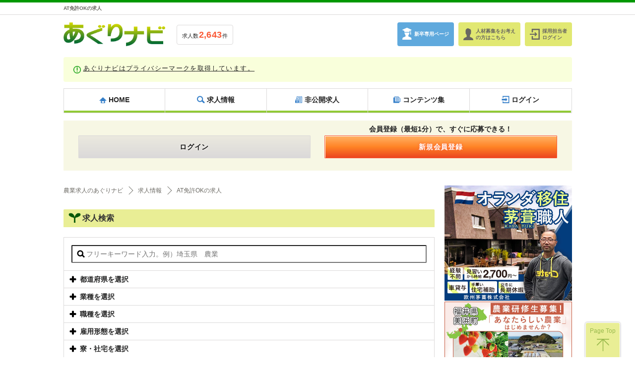

--- FILE ---
content_type: text/html; charset=utf-8
request_url: https://www.agri-navi.com/automa
body_size: 154586
content:
<!DOCTYPE html>
<!--[if IE 7]>
<html class="ie ie7" lang="ja">
<![endif]-->
<!--[if IE 8]>
<html class="ie ie8" lang="ja">
<![endif]-->
<!--[if !(IE 7) | !(IE 8)  ]><!-->
<html lang="ja">
<!--<![endif]-->
  <head>
    <!-- Google Tag Manager -->
    <script>
  (function(w, d, s, l, i) {
    w[l] = w[l] || [];
    w[l].push({'gtm.start': new Date().getTime(), event: 'gtm.js'});
    var f = d.getElementsByTagName(s)[0], j = d.createElement(s), dl = l != 'dataLayer' ? '&l=' + l : '';
    j.async = true;
    j.src = 'https://www.googletagmanager.com/gtm.js?id=' + i + dl;
    f.parentNode.insertBefore(j, f);
  })(window, document, 'script', 'dataLayer', 'GTM-56RFMR9');
</script>

    <!-- End Google Tag Manager -->
    <meta charset="UTF-8">
    <link rel="icon" type="image/vnd.microsoft.icon" href="/assets/favicon-1cba035e2e863919384446b33128ef43f6da4cee885836464f4948ba2f582171.ico" />
    <meta name="viewport" content="width=device-width, initial-scale=1.0">
    <meta name="format-detection" content="telephone=no">
    <meta http-equiv="X-UA-Compatible" content="IE=edge">
    <title>AT免許OKの求人 - 農業・酪農・牧場求人情報ならあぐりナビ</title>
    

    <meta name="csrf-param" content="authenticity_token" />
<meta name="csrf-token" content="9XWJom3dGVnCZsuwvN063IeVIqdOgCy4M5mTRBGaeLfK4M2cwNpKGcgQuB2xdkliWW9cMlA7Ao3R1FZFoAqy9g" />
    <meta name="csp-nonce" />
      <!-- OGP TAG START -->
        <meta name="description" content="農業求人サイトといえばあぐりナビ！「AT免許OK」の求人情報です。"><meta property="og:image" content="https://www.agri-navi.com/assets/ogp-4e67b3be070f31322f90e5c18c96861dcf4be5b60c693deb2cafbd66160636b1.png"><meta property="og:url" content="https://www.agri-navi.com/automa"><meta property="og:type" content="article"><meta property="og:title" content="AT免許OKの求人 - 農業・酪農・牧場求人情報ならあぐりナビ"><meta property="og:description" content="農業求人サイトといえばあぐりナビ！「AT免許OK」の求人情報です。">

      <!-- OGP TAG END -->

    <meta name="turbo-root" content="/front_pages/application">
    <script src="/assets/turbo-fe5bbaacca242fb069589fe5e8f5eb30f5bf86e0f67734b88e059b95fa837315.js" type="module"></script>
    <link rel="stylesheet" href="/assets/front_pages/application-e4177c1a928a0f8db0029173bc68b8d76c6c3b1f23ea7119fe623d1c6694c011.css" media="all" data-turbo-track="reload" />
    <script src="/assets/front_pages/application-c5481b4522df42afe4bea73d738b0716098d20fa205b5bbb67e2eb5ebf8b964a.js" data-turbo-track="reload"></script>

        <script src="/assets/front_pages/jobs/application-d0e2d5f382491c56cc1d7344ca264c03c58412083158e0f766c75f7c1c4d53cb.js" data-turbo-track="reload"></script>
  <link rel="stylesheet" href="/assets/front_pages/jobs/application-8fcbee43bb23ac88e3927666ecf8ad37519fedf3f40b13fb6c2e0ec661dc041f.css" media="all" data-turbo-track="reload" />

        <link rel="canonical" href="https://www.agri-navi.com/automa">

  </head>

  <body id="job_list">
    <!-- Google Tag Manager (noscript) -->
    <noscript>
  <iframe src="https://www.googletagmanager.com/ns.html?id=GTM-56RFMR9" height="0" width="0" style="display:none;visibility:hidden"></iframe>
</noscript>

    <!-- End Google Tag Manager (noscript) -->
    <!-- ### Start Pardot ### -->
    <script type="text/javascript">
  piAId = '321321';
  piCId = '1085';

  (function() {
   function async_load(){
    var s = document.createElement('script'); s.type = 'text/javascript';
    s.src = 'https://info.agri-navi.com/pd.js';
    var c = document.getElementsByTagName('script')[0]; c.parentNode.insertBefore(s, c);
   }
   if(window.attachEvent) { window.attachEvent('onload', async_load); }
   else { window.addEventListener('load', async_load, false); }
  })();
</script>

    <!-- ### END Pardot ### -->
    <script>(function(d, s, id) {
  var js, fjs = d.getElementsByTagName(s)[0];
  if (d.getElementById(id)) return;
  js = d.createElement(s); js.id = id;
  js.src = 'https://connect.facebook.net/ja_JP/sdk.js#xfbml=1&version=v3.1';
  fjs.parentNode.insertBefore(js, fjs);
}(document, 'script', 'facebook-jssdk'));</script>


    
    <!--=========== header PC start ===========-->
    <header class="pc" role="banner">
  <div class="top_headline">
    <h1>AT免許OKの求人</h1>
  </div>
  <div class="head cf">
    <div class="left">
      <a href="/">
        <img src="/assets/mock/img/common/header/head_logo-5ea5a7ddcf572836048852eb3692bb057dde4ae5ba79c9d82487afdeeb76a615.jpg" alt="農業専門の求人サイト あぐりナビ">
      </a>
      <p>求人数<span>2,643</span>件</p>
    </div>
    <div class="right">
      <!-- ログアウト中 -->
      <ul class="is-unlogin">
        <li class="head_shinsotsu">
          <a href="/shinsotsu/form" onclick="gtag('event', '新卒専用ページはこちら', {'event_category': 'TOPリンク', 'event_label': '/automa'});">
            <img src="/assets/mock/img/common/header/head_icon_shinsotsu-c5ed8e5830f372629924dc9fefe5bb4b2603945aeb84ba73295b05bd0c267138.svg" alt="新卒専用"><span>新卒専用ページ</span>
          </a>
        </li>
        <li class="head_saiyou">
          <a href="/application">
            <img src="/assets/mock/img/common/header/head_icon_saiyou-9b61d81c6aabdde33601d0176c263e8f0d7be5478514043217d1215eb2c54c98.svg" alt="人材募集をお考えの方"><span>人材募集をお考え<br>の方はこちら</span>
          </a>
        </li>
        <li class="head_saiyou head_login">
          <a href="/recruiter">
            <img src="/assets/mock/img/common/header/head_icon_login-2f871cd9ae41b624a92ef22fc5ade6764f0875487ba4e0d30ee7846191accdf4.svg" alt="採用担当者"><span>採用担当者<br>ログイン</span>
          </a>
        </li>
      </ul>

      
    </div>
  </div>

    

    <ul class="head_info">
        <li><a class="mfp_popup_open" data-effect="mfp-zoom-in" href="#news_release-popup12_pc">あぐりナビはプライバシーマークを取得しています。</a>
</li>
    </ul>

      <div id="news_release-popup12_pc" class="popup_box mfp-hide">
  <h3>プライバシーマーク取得について</h3>
  <div class="news_release-pop">
    <p>あぐりナビは「プライバシーマーク」を取得しております。（登録番号：22000400）</p>
<p>担当アドバイザーとお話した内容が許可なく外部に漏洩することはございませんので、ご安心ください。</p>
<p>※ <a href="https://privacymark.jp/">プライバシーマークについて</a></p>
  </div>
</div>


  <nav role="navigation">
    <ul class="cf">
      <li>
        <a href="/">
          <span class="nav01">HOME</span>
        </a>
      </li>
      <li>
        <a href="/search">
          <span class="nav02">求人情報</span>
        </a>
      </li>
      <li>
        <a href="/private-recruitment">
          <span class="nav03">非公開求人</span>
        </a>
      </li>
      <li class="accordion">
        <span class="trigger">
          <span class="nav04">コンテンツ集</span>
        </span>
        <ul class="ac_menu">
          <li>
            <a href="/contents">
              <span>コンテンツ集</span>
            </a>
          </li>
          <li>
            <a href="/useful">
              <span>農業お役立ち情報</span>
            </a>
          </li>
          <li>
            <a href="/interview">
              <span>就農者インタビュー</span>
            </a>
          </li>
          <li>
            <a href="/case">
              <span>転職成功事例</span>
            </a>
          </li>
          <li>
            <a href="/information-useful">
              <span>履歴書の書き方</span>
            </a>
          </li>
          <li>
            <a href="/jobcategory">
              <span>農業の業種を知ろう</span>
            </a>
          </li>
        </ul>
      </li>
      <li>
        <a href="/login">
          <span class="nav06">ログイン</span>
        </a>
      </li>
    </ul>
  </nav>
  <!-- paramによる判定はログインエラー時renderされたときに表示されないため -->
    <div class="pc-register">
      <ul>
        <li>
          <a class="btn-login" href="/login">ログイン</a>
        </li>
        <li>
          <p>会員登録<span>（最短1分）</span>で、すぐに応募できる！</p>
          <a class="btn-registation" href="/registrations/new-member">新規会員登録</a>
        </li>
      </ul>
    </div>
</header>

    <!--============ header PC end ============-->

    <!--=========== header SP start ===========-->
    <script>
  $(function() {
    window.history.replaceState(null, document.title, null);
    window.addEventListener('popstate', function(e) {
      window.location.reload();
    });
  });
</script>
<header class="sp" role="banner">
  <div class="header_upper_menu">
    <a href="/" class="header_logo">
      <img src="/assets/mock/img/common/header/head_logo-5ea5a7ddcf572836048852eb3692bb057dde4ae5ba79c9d82487afdeeb76a615.jpg" alt="農業専門の求人サイト あぐりナビ">
    </a>
    <p>求人数<span>2,643</span>件</p>
    <!-- hamburger_icon -->
    <div class="hamburger_icon" id="js-hamburger">
      <span class="line line_bottom"></span>
      <span class="line line_center"></span>
      <span class="line line_top"></span>
      <span class="icon_txt"></span>
    </div>

    <!-- hamburger_menu -->
    <div class="hamburger_menu_inside main_menu">
      <div class="login_area">
        <!-- ↓↓↓ログアウト中はこちらを表示↓↓↓ -->
        <div class="is-nologin">
          <a href="/login" class="">
            <button name="button" type="submit" class="login_btn"><span>会員登録 ／ ログイン</span></button>
            <span>すでに会員登録されている方は<br>ログインできます</span>
          </a>
        </div>
        <!-- ↑↑↑ログアウト中はこちらを表示↑↑↑ -->
      </div>
      <dl class="menu_group">
        <dt>
          <img alt="コンテンツ" src="/assets/mock/img/common/header/hamburger_menu/content_icon-4d613308f17d62aa2e04f449e36e6ecd174ed702620c6c016752a2df8b0e4f2b.svg" />
          コンテンツ
        </dt>
        <dd><a href="/hokkaido-dairy">北海道の酪農の魅力</a></dd>
        <dd><a href="/information-useful">履歴書・職務経歴書の書き方</a></dd>
        <dd><a href="/jobcategory">農業の業種を知ろう</a></dd>
        <dd><a href="/private-recruitment">非公開求人特集</a></dd>
        <dd><a href="/faq">よくある質問</a></dd>
        <dd><a href="/occupation_scope">取扱職種の範囲等</a></dd>
      </dl>
        <dl class="menu_group">
          <dt>
            <img alt="特集ページ" src="/assets/mock/img/common/header/hamburger_menu/feature_icon-dffd596af963011014dd18f02ea852b2da43d8c72dbf2b73e278f61453a23a89.svg" />
            特集ページ
          </dt>
            <dd>
              <a href="https://www.agri-navi.com/feature/tankibaito" onclick="gtag('event', '', {'event_category': 'TOPリンク', 'event_label': '/automa'});">
                短期アルバイト
              </a>
            </dd>
            <dd>
              <a href="https://www.agri-navi.com/feature/speed" onclick="gtag('event', '', {'event_category': 'TOPリンク', 'event_label': '/automa'});">
                4月入社に間に合う！スピード入社できる求人
              </a>
            </dd>
            <dd>
              <a href="https://www.agri-navi.com/feature/movie" onclick="gtag('event', '', {'event_category': 'TOPリンク', 'event_label': '/automa'});">
                動画でわかる、求人
              </a>
            </dd>
            <dd>
              <a href="https://www.agri-navi.com/feature/new-graduates" onclick="gtag('event', '', {'event_category': 'TOPリンク', 'event_label': '/automa'});">
                新卒求人
              </a>
            </dd>
        </dl>

      <!-- ↓↓↓ログイン中は採用関係メニューは非表示↓↓↓ -->
      <dl class="menu_group">
        <dt>
          <img alt="採用ご担当者様" src="/assets/mock/img/common/header/hamburger_menu/saiyou_icon-6e50f5db4e4da77e0d9b44756228f81c580105e0040927b80d15546b6f15925e.svg" />
          採用ご担当者様
        </dt>
        <dd><a href="/application">人材募集をお考えの方はこちら</a></dd>
        <dd><a href="/recruiter">採用担当者ログイン</a></dd>
      </dl>
      <!-- ↑↑↑ログイン中は採用関係メニューは非表示↑↑↑ -->

      <div class="menu_group footer">
        <ul class="sns">
          <li><a href="https://www.facebook.com/652747701477403/" target="_blank"><img src="/assets/mock/img/common/icon_sns_fb-afb90e3d8f4f441e343822c827321f9dd4e0b35af9ee51b9a43461f7b667b055.png" alt="あぐりナビ 公式Facebook"></a></li>
          <li><a href="https://twitter.com/agrinavi__pr" target="_blank" class="x"><img src="/assets/mock/img/common/icon_sns_x_white-2af9ff32d69d67057f4265aa78c153f00c1ee1de18fb0f2bd692189e6299a792.png" alt="あぐりナビ 公式X(旧Twitter)"></a></li>
          <li><a href="https://www.instagram.com/agri_navi/" target="_blank"><img src="/assets/mock/img/common/icon_sns_in-e078cf0b619446012a1271edf41de153026ed89cb34f2225e93eb0d8d166578b.png" alt="あぐりナビ 公式Instagram"></a></li>
        </ul>
        <ul class="menu_group other">
          <li><a href="/company">会社概要</a></li>
          <li><a href="https://agrimedia.jp/privacy/">プライバシーポリシー</a></li>
          <li><a href="/contact">お問い合せ</a></li>
        </ul>
      </div>
      <div class="menu_close" id="js-close">
        <img alt="閉じる" src="/assets/mock/img/common/header/hamburger_menu/close_icon-0aaa7f4cccad9807d19c580eb328015f7e7307a086748dadff7429c9d73a2fbf.svg" />
        <p>閉じる</p>
      </div>
    </div>
    <div class="hamburger_overlay" id="js-black-bg"></div>


    <div class="application_link hamburger_icon">
      <span class="icon_txt">
        <a href="/application">
          人材募集は<br>こちら
        </a>
      </span>
    </div>
  </div>

  <div class="header_under_menu">
    <!--/head info/-->
      <ul class="head_info">
          <li><a class="mfp_popup_open" data-effect="mfp-zoom-in" href="#news_release-popup12_pc">あぐりナビはプライバシーマークを取得しています。</a>
</li>
      </ul>

        <div id="news_release-popup12_pc" class="popup_box mfp-hide">
  <h3>プライバシーマーク取得について</h3>
  <div class="news_release-pop">
    <p>あぐりナビは「プライバシーマーク」を取得しております。（登録番号：22000400）</p>
<p>担当アドバイザーとお話した内容が許可なく外部に漏洩することはございませんので、ご安心ください。</p>
<p>※ <a href="https://privacymark.jp/">プライバシーマークについて</a></p>
  </div>
</div>


    <!-- ▼▼▼ nav ここから ▼▼▼ -->
    <nav role="navigation">
      <ul class="cf">
        <li><a href="/search"><span class="nav02">求人情報</span></a></li>
        <li><a href="/private-recruitment"><span class="nav03">非公開求人</span></a></li>
        <li class="accordion">
          <span class="trigger"><span class="nav04">コンテンツ集</span></span>
          <ul class="ac_menu">
            <li><a href="/contents"><span>コンテンツ集</span></a></li>
            <li><a href="/useful"><span>農業お役立ち情報</span></a></li>
            <li><a href="/interview"><span>就農者インタビュー</span></a></li>
            <li><a href="/case"><span>転職成功事例</span></a></li>
            <li><a href="/information-useful"><span>履歴書の書き方</span></a></li>
            <li><a href="/jobcategory"><span>農業の業種を知ろう</span></a></li>
          </ul>
        </li>
        <li>
          <a href="/login">
            <span class="nav06">ログイン</span>
          </a>
        </li>
      </ul>
    </nav>
    <!-- ▲▲▲ nav ここまで ▲▲▲ -->
  </div>

    


</header>

    <!--============ header SP end ============-->

    <main class="cf" role="main">
      <!-- ▼▼▼ article ここから ▼▼▼ -->
      <article>
        <!-- ▼▼▼ sub_contents ここから ▼▼▼ -->
        <div class="sub_contents">
          <!-- pankz -->
          <ul id="pankz" class="pankz pc cf"><li><a href="/">農業求人のあぐりナビ</a></li><li><a href="/search">求人情報</a></li><li class="current">AT免許OKの求人</li></ul>
          <script type="application/ld+json">
  {
    "@context": "http://schema.org",
    "@type": "BreadcrumbList",
    "itemListElement": [
        {
          "@type": "ListItem",
          "position": "1",
          "item": {
            "@id": "https://www.agri-navi.com/",
            "name": "農業求人のあぐりナビ"
          }
        },
        {
          "@type": "ListItem",
          "position": "2",
          "item": {
            "@id": "https://www.agri-navi.com/search",
            "name": "求人情報"
          }
        },
        {
          "@type": "ListItem",
          "position": "3",
          "item": {
            "@id": "https://www.agri-navi.com/automa",
            "name": "AT免許OKの求人"
          }
        }
    ]
  }
 </script>


          
        </div><!-- /sub_contents -->
        <!-- ▲▲▲ sub_contents ここまで ▲▲▲ -->

        <!-- ▼▼▼ main_contents ここから ▼▼▼ -->
        
<div class="refine_search" id ="refine_search_id" style="display:none">
  <dl>
    <dt>この条件で絞り込んでいます</dt>
    <dd id = "refine_search_dd">
    </dd>
  </dl>
</div>
<div class="sub_contents">
  <!-- TODO: Show error message like mock (see file jobs/list.html) -->
  <!-- search form -->
  <aside class="search js-search-form-refine-check" role="search">
    <h2><span>求人検索</span></h2>
    
    <div class="cf">
      <form class="simple_form col-md-12 col-sm-12 search-form js-search-form" id="new_job_search_form" novalidate="novalidate" action="/search/ajax/jobs" accept-charset="UTF-8" data-remote="true" method="get">
  <div id="acMenu">
    
      <div class="s_keyword">
        <input class="form-control string required js-index-search-pc2-keyword" maxlength="50" placeholder="フリーキーワード入力。例）埼玉県　農業" size="50" type="text" name="job_search_form[q][by_freeword]" id="job_search_form_q_by_freeword" />
      </div>
      <dl class="accordion">
        <dt><span>都道府県を選択</span></dt>
<dd class="search-form-table js-check-all-group js-check-group-jsc_s_prefectures_id_in" data-js-check-group="jsc_s_prefectures_id_in">
  <div class="s_btn pc cf">
    <button type="button" class="s_check js-index-search-pc2-btn1 js-check-all">一括チェック</button>
    <button type="button" class="s_out js-index-search-pc2-btn2  js-uncheck-all">チェックを全て外す</button>
  </div>
    <ul class="cf js-check-parent-jsc_s_prefectures_id_in_12" data-js-check-parent="jsc_s_prefectures_id_in_12">
      <li class="js-parent-row parent no_b ">
        <input type="checkbox" name="parent" value="0" class="js-parent-master" id="checkbox-parentid-12">
        <label for="checkbox-parentid-12">
          <a href="/higashi-hokkaido">
            <span>
              東北海道
            </span>
          </a>
        </label>
      </li>
      <li class="child ">
          <ul class="front_search_check_boxes required job_search_form_q_jsc_s_areas_id_in"><li class=""><input class="front_search_check_boxes required js-child" type="checkbox" value="1" name="job_search_form[q][jsc_s_areas_id_in][]" id="job_search_form_q_jsc_s_areas_id_in_1" /><label for="job_search_form_q_jsc_s_areas_id_in_1"><a href="/tokachi"><span class="span_text">十勝(帯広、上士幌、広尾など）</span></a></label></li><li class=""><input class="front_search_check_boxes required js-child" type="checkbox" value="2" name="job_search_form[q][jsc_s_areas_id_in][]" id="job_search_form_q_jsc_s_areas_id_in_2" /><label for="job_search_form_q_jsc_s_areas_id_in_2"><a href="/doutou"><span class="span_text">道東(釧路、中標津、弟子屈など)</span></a></label></li><li class=""><input class="front_search_check_boxes required js-child" type="checkbox" value="3" name="job_search_form[q][jsc_s_areas_id_in][]" id="job_search_form_q_jsc_s_areas_id_in_3" /><label for="job_search_form_q_jsc_s_areas_id_in_3"><a href="/okhotsk"><span class="span_text">オホーツク(紋別、北見、網走など)</span></a></label></li></ul>

      </li>
    </ul>
    <ul class="cf js-check-parent-jsc_s_prefectures_id_in_13" data-js-check-parent="jsc_s_prefectures_id_in_13">
      <li class="js-parent-row parent no_b ">
        <input type="checkbox" name="parent" value="0" class="js-parent-master" id="checkbox-parentid-13">
        <label for="checkbox-parentid-13">
          <a href="/nishi-hokkaido">
            <span>
              西北海道
            </span>
          </a>
        </label>
      </li>
      <li class="child ">
          <ul class="front_search_check_boxes required job_search_form_q_jsc_s_areas_id_in"><li class=""><input class="front_search_check_boxes required js-child" type="checkbox" value="4" name="job_search_form[q][jsc_s_areas_id_in][]" id="job_search_form_q_jsc_s_areas_id_in_4" /><label for="job_search_form_q_jsc_s_areas_id_in_4"><a href="/douou"><span class="span_text">道央(札幌、日高、ニセコなど)</span></a></label></li><li class=""><input class="front_search_check_boxes required js-child" type="checkbox" value="5" name="job_search_form[q][jsc_s_areas_id_in][]" id="job_search_form_q_jsc_s_areas_id_in_5" /><label for="job_search_form_q_jsc_s_areas_id_in_5"><a href="/douhoku"><span class="span_text">道北(富良野、旭川、稚内など)</span></a></label></li><li class=""><input class="front_search_check_boxes required js-child" type="checkbox" value="6" name="job_search_form[q][jsc_s_areas_id_in][]" id="job_search_form_q_jsc_s_areas_id_in_6" /><label for="job_search_form_q_jsc_s_areas_id_in_6"><a href="/dounan"><span class="span_text">道南(せたな、八雲、函館など)</span></a></label></li></ul>

      </li>
    </ul>
    <ul class="cf js-check-parent-jsc_s_prefectures_id_in_2" data-js-check-parent="jsc_s_prefectures_id_in_2">
      <li class="js-parent-row parent no_b ">
        <input type="checkbox" name="parent" value="0" class="js-parent-master" id="checkbox-parentid-2">
        <label for="checkbox-parentid-2">
          <a href="/tohoku">
            <span>
              東北
            </span>
          </a>
        </label>
      </li>
      <li class="child ">
          <ul class="front_search_check_boxes required job_search_form_q_jsc_s_prefectures_id_in"><li class=""><input class="front_search_check_boxes required js-child" type="checkbox" value="2" name="job_search_form[q][jsc_s_prefectures_id_in][]" id="job_search_form_q_jsc_s_prefectures_id_in_2" /><label for="job_search_form_q_jsc_s_prefectures_id_in_2"><a href="/aomori"><span class="span_text">青森県</span></a></label></li><li class=""><input class="front_search_check_boxes required js-child" type="checkbox" value="3" name="job_search_form[q][jsc_s_prefectures_id_in][]" id="job_search_form_q_jsc_s_prefectures_id_in_3" /><label for="job_search_form_q_jsc_s_prefectures_id_in_3"><a href="/iwate"><span class="span_text">岩手県</span></a></label></li><li class=""><input class="front_search_check_boxes required js-child" type="checkbox" value="4" name="job_search_form[q][jsc_s_prefectures_id_in][]" id="job_search_form_q_jsc_s_prefectures_id_in_4" /><label for="job_search_form_q_jsc_s_prefectures_id_in_4"><a href="/miyagi"><span class="span_text">宮城県</span></a></label></li><li class=""><input class="front_search_check_boxes required js-child" type="checkbox" value="5" name="job_search_form[q][jsc_s_prefectures_id_in][]" id="job_search_form_q_jsc_s_prefectures_id_in_5" /><label for="job_search_form_q_jsc_s_prefectures_id_in_5"><a href="/akita"><span class="span_text">秋田県</span></a></label></li><li class=""><input class="front_search_check_boxes required js-child" type="checkbox" value="6" name="job_search_form[q][jsc_s_prefectures_id_in][]" id="job_search_form_q_jsc_s_prefectures_id_in_6" /><label for="job_search_form_q_jsc_s_prefectures_id_in_6"><a href="/yamagata"><span class="span_text">山形県</span></a></label></li><li class=""><input class="front_search_check_boxes required js-child" type="checkbox" value="7" name="job_search_form[q][jsc_s_prefectures_id_in][]" id="job_search_form_q_jsc_s_prefectures_id_in_7" /><label for="job_search_form_q_jsc_s_prefectures_id_in_7"><a href="/fukushima"><span class="span_text">福島県</span></a></label></li></ul>

      </li>
    </ul>
    <ul class="cf js-check-parent-jsc_s_prefectures_id_in_14" data-js-check-parent="jsc_s_prefectures_id_in_14">
      <li class="js-parent-row parent no_b ">
        <input type="checkbox" name="parent" value="0" class="js-parent-master" id="checkbox-parentid-14">
        <label for="checkbox-parentid-14">
          <a href="/kita-kanto">
            <span>
              北関東
            </span>
          </a>
        </label>
      </li>
      <li class="child ">
          <ul class="front_search_check_boxes required job_search_form_q_jsc_s_prefectures_id_in"><li class=""><input class="front_search_check_boxes required js-child" type="checkbox" value="8" name="job_search_form[q][jsc_s_prefectures_id_in][]" id="job_search_form_q_jsc_s_prefectures_id_in_8" /><label for="job_search_form_q_jsc_s_prefectures_id_in_8"><a href="/ibaraki"><span class="span_text">茨城県</span></a></label></li><li class=""><input class="front_search_check_boxes required js-child" type="checkbox" value="9" name="job_search_form[q][jsc_s_prefectures_id_in][]" id="job_search_form_q_jsc_s_prefectures_id_in_9" /><label for="job_search_form_q_jsc_s_prefectures_id_in_9"><a href="/tochigi"><span class="span_text">栃木県</span></a></label></li><li class=""><input class="front_search_check_boxes required js-child" type="checkbox" value="10" name="job_search_form[q][jsc_s_prefectures_id_in][]" id="job_search_form_q_jsc_s_prefectures_id_in_10" /><label for="job_search_form_q_jsc_s_prefectures_id_in_10"><a href="/gunma"><span class="span_text">群馬県</span></a></label></li></ul>

      </li>
    </ul>
    <ul class="cf js-check-parent-jsc_s_prefectures_id_in_15" data-js-check-parent="jsc_s_prefectures_id_in_15">
      <li class="js-parent-row parent no_b ">
        <input type="checkbox" name="parent" value="0" class="js-parent-master" id="checkbox-parentid-15">
        <label for="checkbox-parentid-15">
          <a href="/minami-kanto">
            <span>
              南関東
            </span>
          </a>
        </label>
      </li>
      <li class="child ">
          <ul class="front_search_check_boxes required job_search_form_q_jsc_s_prefectures_id_in"><li class=""><input class="front_search_check_boxes required js-child" type="checkbox" value="11" name="job_search_form[q][jsc_s_prefectures_id_in][]" id="job_search_form_q_jsc_s_prefectures_id_in_11" /><label for="job_search_form_q_jsc_s_prefectures_id_in_11"><a href="/saitama"><span class="span_text">埼玉県</span></a></label></li><li class=""><input class="front_search_check_boxes required js-child" type="checkbox" value="12" name="job_search_form[q][jsc_s_prefectures_id_in][]" id="job_search_form_q_jsc_s_prefectures_id_in_12" /><label for="job_search_form_q_jsc_s_prefectures_id_in_12"><a href="/chiba"><span class="span_text">千葉県</span></a></label></li><li class=""><input class="front_search_check_boxes required js-child" type="checkbox" value="13" name="job_search_form[q][jsc_s_prefectures_id_in][]" id="job_search_form_q_jsc_s_prefectures_id_in_13" /><label for="job_search_form_q_jsc_s_prefectures_id_in_13"><a href="/tokyo"><span class="span_text">東京都</span></a></label></li><li class=""><input class="front_search_check_boxes required js-child" type="checkbox" value="14" name="job_search_form[q][jsc_s_prefectures_id_in][]" id="job_search_form_q_jsc_s_prefectures_id_in_14" /><label for="job_search_form_q_jsc_s_prefectures_id_in_14"><a href="/kanagawa"><span class="span_text">神奈川県</span></a></label></li></ul>

      </li>
    </ul>
    <ul class="cf js-check-parent-jsc_s_prefectures_id_in_6" data-js-check-parent="jsc_s_prefectures_id_in_6">
      <li class="js-parent-row parent no_b ">
        <input type="checkbox" name="parent" value="0" class="js-parent-master" id="checkbox-parentid-6">
        <label for="checkbox-parentid-6">
          <a href="/koushin">
            <span>
              甲信
            </span>
          </a>
        </label>
      </li>
      <li class="child ">
          <ul class="front_search_check_boxes required job_search_form_q_jsc_s_prefectures_id_in"><li class=""><input class="front_search_check_boxes required js-child" type="checkbox" value="23" name="job_search_form[q][jsc_s_prefectures_id_in][]" id="job_search_form_q_jsc_s_prefectures_id_in_23" /><label for="job_search_form_q_jsc_s_prefectures_id_in_23"><a href="/yamanashi"><span class="span_text">山梨県</span></a></label></li><li class=""><input class="front_search_check_boxes required js-child" type="checkbox" value="24" name="job_search_form[q][jsc_s_prefectures_id_in][]" id="job_search_form_q_jsc_s_prefectures_id_in_24" /><label for="job_search_form_q_jsc_s_prefectures_id_in_24"><a href="/nagano"><span class="span_text">長野県</span></a></label></li></ul>

      </li>
    </ul>
    <ul class="cf js-check-parent-jsc_s_prefectures_id_in_5" data-js-check-parent="jsc_s_prefectures_id_in_5">
      <li class="js-parent-row parent no_b ">
        <input type="checkbox" name="parent" value="0" class="js-parent-master" id="checkbox-parentid-5">
        <label for="checkbox-parentid-5">
          <a href="/hokuriku">
            <span>
              北陸
            </span>
          </a>
        </label>
      </li>
      <li class="child ">
          <ul class="front_search_check_boxes required job_search_form_q_jsc_s_prefectures_id_in"><li class=""><input class="front_search_check_boxes required js-child" type="checkbox" value="19" name="job_search_form[q][jsc_s_prefectures_id_in][]" id="job_search_form_q_jsc_s_prefectures_id_in_19" /><label for="job_search_form_q_jsc_s_prefectures_id_in_19"><a href="/niigata"><span class="span_text">新潟県</span></a></label></li><li class=""><input class="front_search_check_boxes required js-child" type="checkbox" value="20" name="job_search_form[q][jsc_s_prefectures_id_in][]" id="job_search_form_q_jsc_s_prefectures_id_in_20" /><label for="job_search_form_q_jsc_s_prefectures_id_in_20"><a href="/toyama"><span class="span_text">富山県</span></a></label></li><li class=""><input class="front_search_check_boxes required js-child" type="checkbox" value="21" name="job_search_form[q][jsc_s_prefectures_id_in][]" id="job_search_form_q_jsc_s_prefectures_id_in_21" /><label for="job_search_form_q_jsc_s_prefectures_id_in_21"><a href="/ishikawa"><span class="span_text">石川県</span></a></label></li><li class=""><input class="front_search_check_boxes required js-child" type="checkbox" value="22" name="job_search_form[q][jsc_s_prefectures_id_in][]" id="job_search_form_q_jsc_s_prefectures_id_in_22" /><label for="job_search_form_q_jsc_s_prefectures_id_in_22"><a href="/fukui"><span class="span_text">福井県</span></a></label></li></ul>

      </li>
    </ul>
    <ul class="cf js-check-parent-jsc_s_prefectures_id_in_4" data-js-check-parent="jsc_s_prefectures_id_in_4">
      <li class="js-parent-row parent no_b ">
        <input type="checkbox" name="parent" value="0" class="js-parent-master" id="checkbox-parentid-4">
        <label for="checkbox-parentid-4">
          <a href="/toukai">
            <span>
              東海
            </span>
          </a>
        </label>
      </li>
      <li class="child ">
          <ul class="front_search_check_boxes required job_search_form_q_jsc_s_prefectures_id_in"><li class=""><input class="front_search_check_boxes required js-child" type="checkbox" value="16" name="job_search_form[q][jsc_s_prefectures_id_in][]" id="job_search_form_q_jsc_s_prefectures_id_in_16" /><label for="job_search_form_q_jsc_s_prefectures_id_in_16"><a href="/shizuoka"><span class="span_text">静岡県</span></a></label></li><li class=""><input class="front_search_check_boxes required js-child" type="checkbox" value="17" name="job_search_form[q][jsc_s_prefectures_id_in][]" id="job_search_form_q_jsc_s_prefectures_id_in_17" /><label for="job_search_form_q_jsc_s_prefectures_id_in_17"><a href="/aichi"><span class="span_text">愛知県</span></a></label></li><li class=""><input class="front_search_check_boxes required js-child" type="checkbox" value="18" name="job_search_form[q][jsc_s_prefectures_id_in][]" id="job_search_form_q_jsc_s_prefectures_id_in_18" /><label for="job_search_form_q_jsc_s_prefectures_id_in_18"><a href="/mie"><span class="span_text">三重県</span></a></label></li><li class=""><input class="front_search_check_boxes required js-child" type="checkbox" value="15" name="job_search_form[q][jsc_s_prefectures_id_in][]" id="job_search_form_q_jsc_s_prefectures_id_in_15" /><label for="job_search_form_q_jsc_s_prefectures_id_in_15"><a href="/gifu"><span class="span_text">岐阜県</span></a></label></li></ul>

      </li>
    </ul>
    <ul class="cf js-check-parent-jsc_s_prefectures_id_in_7" data-js-check-parent="jsc_s_prefectures_id_in_7">
      <li class="js-parent-row parent no_b ">
        <input type="checkbox" name="parent" value="0" class="js-parent-master" id="checkbox-parentid-7">
        <label for="checkbox-parentid-7">
          <a href="/kansai">
            <span>
              関西
            </span>
          </a>
        </label>
      </li>
      <li class="child ">
          <ul class="front_search_check_boxes required job_search_form_q_jsc_s_prefectures_id_in"><li class=""><input class="front_search_check_boxes required js-child" type="checkbox" value="25" name="job_search_form[q][jsc_s_prefectures_id_in][]" id="job_search_form_q_jsc_s_prefectures_id_in_25" /><label for="job_search_form_q_jsc_s_prefectures_id_in_25"><a href="/shiga"><span class="span_text">滋賀県</span></a></label></li><li class=""><input class="front_search_check_boxes required js-child" type="checkbox" value="26" name="job_search_form[q][jsc_s_prefectures_id_in][]" id="job_search_form_q_jsc_s_prefectures_id_in_26" /><label for="job_search_form_q_jsc_s_prefectures_id_in_26"><a href="/kyoto"><span class="span_text">京都府</span></a></label></li><li class=""><input class="front_search_check_boxes required js-child" type="checkbox" value="27" name="job_search_form[q][jsc_s_prefectures_id_in][]" id="job_search_form_q_jsc_s_prefectures_id_in_27" /><label for="job_search_form_q_jsc_s_prefectures_id_in_27"><a href="/osaka"><span class="span_text">大阪府</span></a></label></li><li class=""><input class="front_search_check_boxes required js-child" type="checkbox" value="28" name="job_search_form[q][jsc_s_prefectures_id_in][]" id="job_search_form_q_jsc_s_prefectures_id_in_28" /><label for="job_search_form_q_jsc_s_prefectures_id_in_28"><a href="/hyogo"><span class="span_text">兵庫県</span></a></label></li><li class=""><input class="front_search_check_boxes required js-child" type="checkbox" value="29" name="job_search_form[q][jsc_s_prefectures_id_in][]" id="job_search_form_q_jsc_s_prefectures_id_in_29" /><label for="job_search_form_q_jsc_s_prefectures_id_in_29"><a href="/nara"><span class="span_text">奈良県</span></a></label></li><li class=""><input class="front_search_check_boxes required js-child" type="checkbox" value="30" name="job_search_form[q][jsc_s_prefectures_id_in][]" id="job_search_form_q_jsc_s_prefectures_id_in_30" /><label for="job_search_form_q_jsc_s_prefectures_id_in_30"><a href="/wakayama"><span class="span_text">和歌山県</span></a></label></li></ul>

      </li>
    </ul>
    <ul class="cf js-check-parent-jsc_s_prefectures_id_in_8" data-js-check-parent="jsc_s_prefectures_id_in_8">
      <li class="js-parent-row parent no_b ">
        <input type="checkbox" name="parent" value="0" class="js-parent-master" id="checkbox-parentid-8">
        <label for="checkbox-parentid-8">
          <a href="/chugoku">
            <span>
              中国
            </span>
          </a>
        </label>
      </li>
      <li class="child ">
          <ul class="front_search_check_boxes required job_search_form_q_jsc_s_prefectures_id_in"><li class=""><input class="front_search_check_boxes required js-child" type="checkbox" value="31" name="job_search_form[q][jsc_s_prefectures_id_in][]" id="job_search_form_q_jsc_s_prefectures_id_in_31" /><label for="job_search_form_q_jsc_s_prefectures_id_in_31"><a href="/tottori"><span class="span_text">鳥取県</span></a></label></li><li class=""><input class="front_search_check_boxes required js-child" type="checkbox" value="32" name="job_search_form[q][jsc_s_prefectures_id_in][]" id="job_search_form_q_jsc_s_prefectures_id_in_32" /><label for="job_search_form_q_jsc_s_prefectures_id_in_32"><a href="/shimane"><span class="span_text">島根県</span></a></label></li><li class=""><input class="front_search_check_boxes required js-child" type="checkbox" value="33" name="job_search_form[q][jsc_s_prefectures_id_in][]" id="job_search_form_q_jsc_s_prefectures_id_in_33" /><label for="job_search_form_q_jsc_s_prefectures_id_in_33"><a href="/okayama"><span class="span_text">岡山県</span></a></label></li><li class=""><input class="front_search_check_boxes required js-child" type="checkbox" value="34" name="job_search_form[q][jsc_s_prefectures_id_in][]" id="job_search_form_q_jsc_s_prefectures_id_in_34" /><label for="job_search_form_q_jsc_s_prefectures_id_in_34"><a href="/hiroshima"><span class="span_text">広島県</span></a></label></li><li class=""><input class="front_search_check_boxes required js-child" type="checkbox" value="35" name="job_search_form[q][jsc_s_prefectures_id_in][]" id="job_search_form_q_jsc_s_prefectures_id_in_35" /><label for="job_search_form_q_jsc_s_prefectures_id_in_35"><a href="/yamaguchi"><span class="span_text">山口県</span></a></label></li></ul>

      </li>
    </ul>
    <ul class="cf js-check-parent-jsc_s_prefectures_id_in_9" data-js-check-parent="jsc_s_prefectures_id_in_9">
      <li class="js-parent-row parent no_b ">
        <input type="checkbox" name="parent" value="0" class="js-parent-master" id="checkbox-parentid-9">
        <label for="checkbox-parentid-9">
          <a href="/shikoku">
            <span>
              四国
            </span>
          </a>
        </label>
      </li>
      <li class="child ">
          <ul class="front_search_check_boxes required job_search_form_q_jsc_s_prefectures_id_in"><li class=""><input class="front_search_check_boxes required js-child" type="checkbox" value="36" name="job_search_form[q][jsc_s_prefectures_id_in][]" id="job_search_form_q_jsc_s_prefectures_id_in_36" /><label for="job_search_form_q_jsc_s_prefectures_id_in_36"><a href="/tokushima"><span class="span_text">徳島県</span></a></label></li><li class=""><input class="front_search_check_boxes required js-child" type="checkbox" value="37" name="job_search_form[q][jsc_s_prefectures_id_in][]" id="job_search_form_q_jsc_s_prefectures_id_in_37" /><label for="job_search_form_q_jsc_s_prefectures_id_in_37"><a href="/kagawa"><span class="span_text">香川県</span></a></label></li><li class=""><input class="front_search_check_boxes required js-child" type="checkbox" value="38" name="job_search_form[q][jsc_s_prefectures_id_in][]" id="job_search_form_q_jsc_s_prefectures_id_in_38" /><label for="job_search_form_q_jsc_s_prefectures_id_in_38"><a href="/ehime"><span class="span_text">愛媛県</span></a></label></li><li class=""><input class="front_search_check_boxes required js-child" type="checkbox" value="39" name="job_search_form[q][jsc_s_prefectures_id_in][]" id="job_search_form_q_jsc_s_prefectures_id_in_39" /><label for="job_search_form_q_jsc_s_prefectures_id_in_39"><a href="/kochi"><span class="span_text">高知県</span></a></label></li></ul>

      </li>
    </ul>
    <ul class="cf js-check-parent-jsc_s_prefectures_id_in_16" data-js-check-parent="jsc_s_prefectures_id_in_16">
      <li class="js-parent-row parent no_b ">
        <input type="checkbox" name="parent" value="0" class="js-parent-master" id="checkbox-parentid-16">
        <label for="checkbox-parentid-16">
          <a href="/kyushu-hokubu">
            <span>
              九州北部
            </span>
          </a>
        </label>
      </li>
      <li class="child ">
          <ul class="front_search_check_boxes required job_search_form_q_jsc_s_prefectures_id_in"><li class=""><input class="front_search_check_boxes required js-child" type="checkbox" value="40" name="job_search_form[q][jsc_s_prefectures_id_in][]" id="job_search_form_q_jsc_s_prefectures_id_in_40" /><label for="job_search_form_q_jsc_s_prefectures_id_in_40"><a href="/fukuoka"><span class="span_text">福岡県</span></a></label></li><li class=""><input class="front_search_check_boxes required js-child" type="checkbox" value="41" name="job_search_form[q][jsc_s_prefectures_id_in][]" id="job_search_form_q_jsc_s_prefectures_id_in_41" /><label for="job_search_form_q_jsc_s_prefectures_id_in_41"><a href="/saga"><span class="span_text">佐賀県</span></a></label></li><li class=""><input class="front_search_check_boxes required js-child" type="checkbox" value="42" name="job_search_form[q][jsc_s_prefectures_id_in][]" id="job_search_form_q_jsc_s_prefectures_id_in_42" /><label for="job_search_form_q_jsc_s_prefectures_id_in_42"><a href="/nagasaki"><span class="span_text">長崎県</span></a></label></li><li class=""><input class="front_search_check_boxes required js-child" type="checkbox" value="43" name="job_search_form[q][jsc_s_prefectures_id_in][]" id="job_search_form_q_jsc_s_prefectures_id_in_43" /><label for="job_search_form_q_jsc_s_prefectures_id_in_43"><a href="/kumamoto"><span class="span_text">熊本県</span></a></label></li><li class=""><input class="front_search_check_boxes required js-child" type="checkbox" value="44" name="job_search_form[q][jsc_s_prefectures_id_in][]" id="job_search_form_q_jsc_s_prefectures_id_in_44" /><label for="job_search_form_q_jsc_s_prefectures_id_in_44"><a href="/oita"><span class="span_text">大分県</span></a></label></li></ul>

      </li>
    </ul>
    <ul class="cf js-check-parent-jsc_s_prefectures_id_in_17" data-js-check-parent="jsc_s_prefectures_id_in_17">
      <li class="js-parent-row parent no_b ">
        <input type="checkbox" name="parent" value="0" class="js-parent-master" id="checkbox-parentid-17">
        <label for="checkbox-parentid-17">
          <a href="/kyushu-nanbu">
            <span>
              九州南部
            </span>
          </a>
        </label>
      </li>
      <li class="child ">
          <ul class="front_search_check_boxes required job_search_form_q_jsc_s_prefectures_id_in"><li class=""><input class="front_search_check_boxes required js-child" type="checkbox" value="45" name="job_search_form[q][jsc_s_prefectures_id_in][]" id="job_search_form_q_jsc_s_prefectures_id_in_45" /><label for="job_search_form_q_jsc_s_prefectures_id_in_45"><a href="/miyazaki"><span class="span_text">宮崎県</span></a></label></li><li class=""><input class="front_search_check_boxes required js-child" type="checkbox" value="46" name="job_search_form[q][jsc_s_prefectures_id_in][]" id="job_search_form_q_jsc_s_prefectures_id_in_46" /><label for="job_search_form_q_jsc_s_prefectures_id_in_46"><a href="/kagoshima"><span class="span_text">鹿児島県</span></a></label></li><li class=""><input class="front_search_check_boxes required js-child" type="checkbox" value="47" name="job_search_form[q][jsc_s_prefectures_id_in][]" id="job_search_form_q_jsc_s_prefectures_id_in_47" /><label for="job_search_form_q_jsc_s_prefectures_id_in_47"><a href="/okinawa"><span class="span_text">沖縄県</span></a></label></li></ul>

      </li>
    </ul>
    <ul class="cf js-check-parent-jsc_s_prefectures_id_in_11" data-js-check-parent="jsc_s_prefectures_id_in_11">
      <li class="js-parent-row parent no_b has-one-child">
        <input type="checkbox" name="parent" value="0" class="js-parent-master" id="checkbox-parentid-11">
        <label for="checkbox-parentid-11">
          <a href="/kaigai">
            <span>
              海外
            </span>
          </a>
        </label>
      </li>
      <li class="child only">
          <ul class="front_search_check_boxes required job_search_form_q_jsc_s_prefectures_id_in"><li class=""><input class="front_search_check_boxes required js-child" type="checkbox" value="48" name="job_search_form[q][jsc_s_prefectures_id_in][]" id="job_search_form_q_jsc_s_prefectures_id_in_48" /><label for="job_search_form_q_jsc_s_prefectures_id_in_48"><a href="/kaigai"><span class="span_text">海外</span></a></label></li></ul>

      </li>
    </ul>
</dd>

        <dt><span>業種を選択</span></dt>
<dd class="search-form-table js-check-all-group js-check-group-jsc_j_industries_id_in" data-js-check-group="jsc_j_industries_id_in">
  <div class="s_btn pc cf">
    <button type="button" class="s_check js-index-search-pc2-btn1 js-check-all">一括チェック</button>
    <button type="button" class="s_out js-index-search-pc2-btn2  js-uncheck-all">チェックを全て外す</button>
  </div>
    <ul class="cf js-check-parent-jsc_j_industries_id_in_35" data-js-check-parent="jsc_j_industries_id_in_35">
      <li class="js-parent-row parent no_b ">
        <input type="checkbox" name="parent" value="0" class="js-parent-master" id="checkbox-parentid-35">
        <label for="checkbox-parentid-35">
          <a href="/radairykuno">
            <span>
              酪農、畜産、競走馬など
            </span>
          </a>
        </label>
      </li>
      <li class="child ">
          <ul class="front_search_check_boxes required job_search_form_q_jsc_j_industries_id_in"><li class=""><input class="front_search_check_boxes required js-child" type="checkbox" value="6" name="job_search_form[q][jsc_j_industries_id_in][]" id="job_search_form_q_jsc_j_industries_id_in_6" /><label for="job_search_form_q_jsc_j_industries_id_in_6"><a href="/dairy"><span class="span_text">酪農/酪農ヘルパー</span></a></label></li><li class=""><input class="front_search_check_boxes required js-child" type="checkbox" value="8" name="job_search_form[q][jsc_j_industries_id_in][]" id="job_search_form_q_jsc_j_industries_id_in_8" /><label for="job_search_form_q_jsc_j_industries_id_in_8"><a href="/beef_cattle"><span class="span_text">肉牛</span></a></label></li><li class=""><input class="front_search_check_boxes required js-child" type="checkbox" value="9" name="job_search_form[q][jsc_j_industries_id_in][]" id="job_search_form_q_jsc_j_industries_id_in_9" /><label for="job_search_form_q_jsc_j_industries_id_in_9"><a href="/pig_farming"><span class="span_text">養豚</span></a></label></li><li class=""><input class="front_search_check_boxes required js-child" type="checkbox" value="10" name="job_search_form[q][jsc_j_industries_id_in][]" id="job_search_form_q_jsc_j_industries_id_in_10" /><label for="job_search_form_q_jsc_j_industries_id_in_10"><a href="/poultry_raising"><span class="span_text">養鶏</span></a></label></li><li class=""><input class="front_search_check_boxes required js-child" type="checkbox" value="11" name="job_search_form[q][jsc_j_industries_id_in][]" id="job_search_form_q_jsc_j_industries_id_in_11" /><label for="job_search_form_q_jsc_j_industries_id_in_11"><a href="/racehorse-horse_riding_club"><span class="span_text">競走馬/乗馬クラブ</span></a></label></li><li class=""><input class="front_search_check_boxes required js-child" type="checkbox" value="25" name="job_search_form[q][jsc_j_industries_id_in][]" id="job_search_form_q_jsc_j_industries_id_in_25" /><label for="job_search_form_q_jsc_j_industries_id_in_25"><a href="/tourism_animals"><span class="span_text">観光牧場</span></a></label></li><li class=""><input class="front_search_check_boxes required js-child" type="checkbox" value="18" name="job_search_form[q][jsc_j_industries_id_in][]" id="job_search_form_q_jsc_j_industries_id_in_18" /><label for="job_search_form_q_jsc_j_industries_id_in_18"><a href="/other_animals"><span class="span_text">その他動物</span></a></label></li></ul>

      </li>
    </ul>
    <ul class="cf js-check-parent-jsc_j_industries_id_in_36" data-js-check-parent="jsc_j_industries_id_in_36">
      <li class="js-parent-row parent no_b ">
        <input type="checkbox" name="parent" value="0" class="js-parent-master" id="checkbox-parentid-36">
        <label for="checkbox-parentid-36">
          <a href="/yasai">
            <span>
              野菜、稲作、果樹など
            </span>
          </a>
        </label>
      </li>
      <li class="child ">
          <ul class="front_search_check_boxes required job_search_form_q_jsc_j_industries_id_in"><li class=""><input class="front_search_check_boxes required js-child" type="checkbox" value="2" name="job_search_form[q][jsc_j_industries_id_in][]" id="job_search_form_q_jsc_j_industries_id_in_2" /><label for="job_search_form_q_jsc_j_industries_id_in_2"><a href="/outdoor_vegetables-field_crops"><span class="span_text">露地野菜/畑作</span></a></label></li><li class=""><input class="front_search_check_boxes required js-child" type="checkbox" value="5" name="job_search_form[q][jsc_j_industries_id_in][]" id="job_search_form_q_jsc_j_industries_id_in_5" /><label for="job_search_form_q_jsc_j_industries_id_in_5"><a href="/facility_vegetables"><span class="span_text">施設野菜</span></a></label></li><li class=""><input class="front_search_check_boxes required js-child" type="checkbox" value="26" name="job_search_form[q][jsc_j_industries_id_in][]" id="job_search_form_q_jsc_j_industries_id_in_26" /><label for="job_search_form_q_jsc_j_industries_id_in_26"><a href="/plan_factory"><span class="span_text">植物工場</span></a></label></li><li class=""><input class="front_search_check_boxes required js-child" type="checkbox" value="1" name="job_search_form[q][jsc_j_industries_id_in][]" id="job_search_form_q_jsc_j_industries_id_in_1" /><label for="job_search_form_q_jsc_j_industries_id_in_1"><a href="/rice_cultivation"><span class="span_text">稲作</span></a></label></li><li class=""><input class="front_search_check_boxes required js-child" type="checkbox" value="3" name="job_search_form[q][jsc_j_industries_id_in][]" id="job_search_form_q_jsc_j_industries_id_in_3" /><label for="job_search_form_q_jsc_j_industries_id_in_3"><a href="/fruit_tree"><span class="span_text">果樹</span></a></label></li><li class=""><input class="front_search_check_boxes required js-child" type="checkbox" value="4" name="job_search_form[q][jsc_j_industries_id_in][]" id="job_search_form_q_jsc_j_industries_id_in_4" /><label for="job_search_form_q_jsc_j_industries_id_in_4"><a href="/flower-foliage"><span class="span_text">花/観葉</span></a></label></li><li class=""><input class="front_search_check_boxes required js-child" type="checkbox" value="24" name="job_search_form[q][jsc_j_industries_id_in][]" id="job_search_form_q_jsc_j_industries_id_in_24" /><label for="job_search_form_q_jsc_j_industries_id_in_24"><a href="/plantation"><span class="span_text">農園</span></a></label></li><li class=""><input class="front_search_check_boxes required js-child" type="checkbox" value="27" name="job_search_form[q][jsc_j_industries_id_in][]" id="job_search_form_q_jsc_j_industries_id_in_27" /><label for="job_search_form_q_jsc_j_industries_id_in_27"><a href="/tourism_farm"><span class="span_text">観光農園</span></a></label></li></ul>

      </li>
    </ul>
    <ul class="cf js-check-parent-jsc_j_industries_id_in_37" data-js-check-parent="jsc_j_industries_id_in_37">
      <li class="js-parent-row parent no_b ">
        <input type="checkbox" name="parent" value="0" class="js-parent-master" id="checkbox-parentid-37">
        <label for="checkbox-parentid-37">
          <a href="/sonotanougyoukanren">
            <span>
              その他農業関連
            </span>
          </a>
        </label>
      </li>
      <li class="child ">
          <ul class="front_search_check_boxes required job_search_form_q_jsc_j_industries_id_in"><li class=""><input class="front_search_check_boxes required js-child" type="checkbox" value="28" name="job_search_form[q][jsc_j_industries_id_in][]" id="job_search_form_q_jsc_j_industries_id_in_28" /><label for="job_search_form_q_jsc_j_industries_id_in_28"><a href="/seedlings"><span class="span_text">種苗</span></a></label></li><li class=""><input class="front_search_check_boxes required js-child" type="checkbox" value="29" name="job_search_form[q][jsc_j_industries_id_in][]" id="job_search_form_q_jsc_j_industries_id_in_29" /><label for="job_search_form_q_jsc_j_industries_id_in_29"><a href="/agricultural_materials-fertilizer"><span class="span_text">農業資材/肥料/飼料</span></a></label></li><li class=""><input class="front_search_check_boxes required js-child" type="checkbox" value="23" name="job_search_form[q][jsc_j_industries_id_in][]" id="job_search_form_q_jsc_j_industries_id_in_23" /><label for="job_search_form_q_jsc_j_industries_id_in_23"><a href="/forestry"><span class="span_text">林業/造園/施設管理</span></a></label></li><li class=""><input class="front_search_check_boxes required js-child" type="checkbox" value="30" name="job_search_form[q][jsc_j_industries_id_in][]" id="job_search_form_q_jsc_j_industries_id_in_30" /><label for="job_search_form_q_jsc_j_industries_id_in_30"><a href="/agricultural_machines"><span class="span_text">農業機械/畜産機械</span></a></label></li><li class=""><input class="front_search_check_boxes required js-child" type="checkbox" value="31" name="job_search_form[q][jsc_j_industries_id_in][]" id="job_search_form_q_jsc_j_industries_id_in_31" /><label for="job_search_form_q_jsc_j_industries_id_in_31"><a href="/distribution"><span class="span_text">農産物流通</span></a></label></li><li class=""><input class="front_search_check_boxes required js-child" type="checkbox" value="32" name="job_search_form[q][jsc_j_industries_id_in][]" id="job_search_form_q_jsc_j_industries_id_in_32" /><label for="job_search_form_q_jsc_j_industries_id_in_32"><a href="/manufacturing-processing-sales"><span class="span_text">製造/加工/販売</span></a></label></li><li class=""><input class="front_search_check_boxes required js-child" type="checkbox" value="33" name="job_search_form[q][jsc_j_industries_id_in][]" id="job_search_form_q_jsc_j_industries_id_in_33" /><label for="job_search_form_q_jsc_j_industries_id_in_33"><a href="/welfare"><span class="span_text">福祉</span></a></label></li><li class=""><input class="front_search_check_boxes required js-child" type="checkbox" value="38" name="job_search_form[q][jsc_j_industries_id_in][]" id="job_search_form_q_jsc_j_industries_id_in_38" /><label for="job_search_form_q_jsc_j_industries_id_in_38"><a href="/Agricultural_school"><span class="span_text">農業学校</span></a></label></li><li class=""><input class="front_search_check_boxes required js-child" type="checkbox" value="39" name="job_search_form[q][jsc_j_industries_id_in][]" id="job_search_form_q_jsc_j_industries_id_in_39" /><label for="job_search_form_q_jsc_j_industries_id_in_39"><a href="/agricultural_cooperative"><span class="span_text">農協</span></a></label></li><li class=""><input class="front_search_check_boxes required js-child" type="checkbox" value="34" name="job_search_form[q][jsc_j_industries_id_in][]" id="job_search_form_q_jsc_j_industries_id_in_34" /><label for="job_search_form_q_jsc_j_industries_id_in_34"><a href="/municipality"><span class="span_text">自治体</span></a></label></li><li class=""><input class="front_search_check_boxes required js-child" type="checkbox" value="21" name="job_search_form[q][jsc_j_industries_id_in][]" id="job_search_form_q_jsc_j_industries_id_in_21" /><label for="job_search_form_q_jsc_j_industries_id_in_21"><a href="/other_agriculture_related_companies"><span class="span_text">その他農業関連企業</span></a></label></li></ul>

      </li>
    </ul>
</dd>


        <dt><span>職種を選択</span></dt>
<dd class="js-check-all-group js-check-group-jsc_j_job_categories_id_in" data-js-check-group="jsc_j_job_categories_id_in">
  <div class="s_btn pc cf">
    <button type=button class="s_check js-index-search-pc2-btn1 js-check-all">一括チェック</button>
    <button type=button class="s_out js-index-search-pc2-btn2 js-uncheck-all">チェックを全て外す</button>
  </div>

  <ul class="cf only front_search_check_boxes required job_search_form_q_jsc_j_job_categories_id_in"><li class=""><input class="form-check-input front_search_check_boxes required js-child" type="checkbox" value="1" name="job_search_form[q][jsc_j_job_categories_id_in][]" id="job_search_form_q_jsc_j_job_categories_id_in_1" /><label for="job_search_form_q_jsc_j_job_categories_id_in_1"><a href="/production-breeding-operator"><span class="span_text">生産・飼育</span></a></label></li><li class=""><input class="form-check-input front_search_check_boxes required js-child" type="checkbox" value="13" name="job_search_form[q][jsc_j_job_categories_id_in][]" id="job_search_form_q_jsc_j_job_categories_id_in_13" /><label for="job_search_form_q_jsc_j_job_categories_id_in_13"><a href="/skilled-worker-laborer"><span class="span_text">技能工/作業員</span></a></label></li><li class=""><input class="form-check-input front_search_check_boxes required js-child" type="checkbox" value="2" name="job_search_form[q][jsc_j_job_categories_id_in][]" id="job_search_form_q_jsc_j_job_categories_id_in_2" /><label for="job_search_form_q_jsc_j_job_categories_id_in_2"><a href="/sales-planning"><span class="span_text">営業/バイヤー</span></a></label></li><li class=""><input class="form-check-input front_search_check_boxes required js-child" type="checkbox" value="3" name="job_search_form[q][jsc_j_job_categories_id_in][]" id="job_search_form_q_jsc_j_job_categories_id_in_3" /><label for="job_search_form_q_jsc_j_job_categories_id_in_3"><a href="/accounting-work"><span class="span_text">事務</span></a></label></li><li class=""><input class="form-check-input front_search_check_boxes required js-child" type="checkbox" value="4" name="job_search_form[q][jsc_j_job_categories_id_in][]" id="job_search_form_q_jsc_j_job_categories_id_in_4" /><label for="job_search_form_q_jsc_j_job_categories_id_in_4"><a href="/hospitality"><span class="span_text">販売/食品加工</span></a></label></li><li class=""><input class="form-check-input front_search_check_boxes required js-child" type="checkbox" value="5" name="job_search_form[q][jsc_j_job_categories_id_in][]" id="job_search_form_q_jsc_j_job_categories_id_in_5" /><label for="job_search_form_q_jsc_j_job_categories_id_in_5"><a href="/driver"><span class="span_text">配送/ドライバー</span></a></label></li><li class=""><input class="form-check-input front_search_check_boxes required js-child" type="checkbox" value="6" name="job_search_form[q][jsc_j_job_categories_id_in][]" id="job_search_form_q_jsc_j_job_categories_id_in_6" /><label for="job_search_form_q_jsc_j_job_categories_id_in_6"><a href="/veterinarian-artificial_inseminer-clovers"><span class="span_text">専門職(獣医師/人工授精師/削蹄師etc)</span></a></label></li><li class=""><input class="form-check-input front_search_check_boxes required js-child" type="checkbox" value="7" name="job_search_form[q][jsc_j_job_categories_id_in][]" id="job_search_form_q_jsc_j_job_categories_id_in_7" /><label for="job_search_form_q_jsc_j_job_categories_id_in_7"><a href="/research-development"><span class="span_text">研究/開発</span></a></label></li><li class=""><input class="form-check-input front_search_check_boxes required js-child" type="checkbox" value="8" name="job_search_form[q][jsc_j_job_categories_id_in][]" id="job_search_form_q_jsc_j_job_categories_id_in_8" /><label for="job_search_form_q_jsc_j_job_categories_id_in_8"><a href="/web-IT-marketing"><span class="span_text">エンジニア/WEBデザイナー/設計</span></a></label></li><li class=""><input class="form-check-input front_search_check_boxes required js-child" type="checkbox" value="9" name="job_search_form[q][jsc_j_job_categories_id_in][]" id="job_search_form_q_jsc_j_job_categories_id_in_9" /><label for="job_search_form_q_jsc_j_job_categories_id_in_9"><a href="/planning-marketing"><span class="span_text">企画/マーケティング</span></a></label></li><li class=""><input class="form-check-input front_search_check_boxes required js-child" type="checkbox" value="10" name="job_search_form[q][jsc_j_job_categories_id_in][]" id="job_search_form_q_jsc_j_job_categories_id_in_10" /><label for="job_search_form_q_jsc_j_job_categories_id_in_10"><a href="/mechanic-sales_engineer"><span class="span_text">機械整備/セールスエンジニア</span></a></label></li><li class=""><input class="form-check-input front_search_check_boxes required js-child" type="checkbox" value="11" name="job_search_form[q][jsc_j_job_categories_id_in][]" id="job_search_form_q_jsc_j_job_categories_id_in_11" /><label for="job_search_form_q_jsc_j_job_categories_id_in_11"><a href="/construction_management"><span class="span_text">施工管理</span></a></label></li><li class=""><input class="form-check-input front_search_check_boxes required js-child" type="checkbox" value="12" name="job_search_form[q][jsc_j_job_categories_id_in][]" id="job_search_form_q_jsc_j_job_categories_id_in_12" /><label for="job_search_form_q_jsc_j_job_categories_id_in_12"><a href="/fruit_and_vegetable_management-logistics_management"><span class="span_text">青果管理/物流管理</span></a></label></li></ul>
</dd>


        <dt><span>雇用形態を選択</span></dt>
<dd class="js-check-all-group js-check-group-jsc_j_employment_statuses_id_in" data-js-check-group="jsc_j_employment_statuses_id_in">
  <div class="s_btn pc cf">
    <button type=button class="s_check js-index-search-pc2-btn1 js-check-all">一括チェック</button>
    <button type=button class="s_out js-index-search-pc2-btn2 js-uncheck-all">チェックを全て外す</button>
  </div>

  <ul class="cf only front_search_check_boxes required job_search_form_q_jsc_j_employment_statuses_id_in"><li class=""><input class="form-check-input front_search_check_boxes required js-child" type="checkbox" value="1" name="job_search_form[q][jsc_j_employment_statuses_id_in][]" id="job_search_form_q_jsc_j_employment_statuses_id_in_1" /><label for="job_search_form_q_jsc_j_employment_statuses_id_in_1"><a href="/full_time-contract_employee"><span class="span_text">正社員/契約社員</span></a></label></li><li class=""><input class="form-check-input front_search_check_boxes required js-child" type="checkbox" value="4" name="job_search_form[q][jsc_j_employment_statuses_id_in][]" id="job_search_form_q_jsc_j_employment_statuses_id_in_4" /><label for="job_search_form_q_jsc_j_employment_statuses_id_in_4"><a href="/part_time"><span class="span_text">パート/アルバイト</span></a></label></li><li class=""><input class="form-check-input front_search_check_boxes required js-child" type="checkbox" value="6" name="job_search_form[q][jsc_j_employment_statuses_id_in][]" id="job_search_form_q_jsc_j_employment_statuses_id_in_6" /><label for="job_search_form_q_jsc_j_employment_statuses_id_in_6"><a href="/internship"><span class="span_text">インターンシップ</span></a></label></li><li class=""><input class="form-check-input front_search_check_boxes required js-child" type="checkbox" value="8" name="job_search_form[q][jsc_j_employment_statuses_id_in][]" id="job_search_form_q_jsc_j_employment_statuses_id_in_8" /><label for="job_search_form_q_jsc_j_employment_statuses_id_in_8"><a href="/trainee"><span class="span_text">研修生（新規就農希望者）</span></a></label></li><li class=""><input class="form-check-input front_search_check_boxes required js-child" type="checkbox" value="10" name="job_search_form[q][jsc_j_employment_statuses_id_in][]" id="job_search_form_q_jsc_j_employment_statuses_id_in_10" /><label for="job_search_form_q_jsc_j_employment_statuses_id_in_10"><a href="/time_limited_part_time"><span class="span_text">期間限定アルバイト</span></a></label></li><li class=""><input class="form-check-input front_search_check_boxes required js-child" type="checkbox" value="11" name="job_search_form[q][jsc_j_employment_statuses_id_in][]" id="job_search_form_q_jsc_j_employment_statuses_id_in_11" /><label for="job_search_form_q_jsc_j_employment_statuses_id_in_11"><a href="/other_employment_status"><span class="span_text">その他</span></a></label></li></ul>
</dd>


        <dt><span>寮・社宅を選択</span></dt>
<dd class="js-check-all-group js-check-group-jsc_j_company_housings_id_in" data-js-check-group="jsc_j_company_housings_id_in">
  <div class="s_btn pc cf">
    <button type=button class="s_check js-index-search-pc2-btn1 js-check-all">一括チェック</button>
    <button type=button class="s_out js-index-search-pc2-btn2 js-uncheck-all">チェックを全て外す</button>
  </div>

  <ul class="cf only front_search_check_boxes required job_search_form_q_jsc_j_company_housings_id_in"><li class=""><input class="form-check-input front_search_check_boxes required js-child" type="checkbox" value="1" name="job_search_form[q][jsc_j_company_housings_id_in][]" id="job_search_form_q_jsc_j_company_housings_id_in_1" /><label for="job_search_form_q_jsc_j_company_housings_id_in_1"><a href="/single"><span class="span_text">単身寮</span></a></label></li><li class=""><input class="form-check-input front_search_check_boxes required js-child" type="checkbox" value="2" name="job_search_form[q][jsc_j_company_housings_id_in][]" id="job_search_form_q_jsc_j_company_housings_id_in_2" /><label for="job_search_form_q_jsc_j_company_housings_id_in_2"><a href="/generations"><span class="span_text">世帯寮</span></a></label></li><li class=""><input class="form-check-input front_search_check_boxes required js-child" type="checkbox" value="3" name="job_search_form[q][jsc_j_company_housings_id_in][]" id="job_search_form_q_jsc_j_company_housings_id_in_3" /><label for="job_search_form_q_jsc_j_company_housings_id_in_3"><a href="/consultation"><span class="span_text">寮・社宅相談可</span></a></label></li></ul>
</dd>


        <dt><span>その他詳細条件を選択</span></dt>
<dd class="search-form-table js-check-all-group js-check-group-jsc_j_other_detail_conditions_id_in" data-js-check-group="jsc_j_other_detail_conditions_id_in">
  <div class="s_btn pc cf">
    <button type="button" class="s_check js-index-search-pc2-btn1 js-check-all">一括チェック</button>
    <button type="button" class="s_out js-index-search-pc2-btn2  js-uncheck-all">チェックを全て外す</button>
  </div>
    <ul class="cf js-check-parent-jsc_j_other_detail_conditions_id_in_19" data-js-check-parent="jsc_j_other_detail_conditions_id_in_19">
      <li class="js-parent-row parent no_b ">
        <input type="checkbox" name="parent" value="0" class="js-parent-master" id="checkbox-parentid-19">
        <label for="checkbox-parentid-19">
          <a href="/fukurikousei">
            <span>
              福利厚生面
            </span>
          </a>
        </label>
      </li>
      <li class="child ">
          <ul class="front_search_check_boxes required job_search_form_q_jsc_j_other_detail_conditions_id_in"><li class=""><input class="front_search_check_boxes required js-child" type="checkbox" value="1" name="job_search_form[q][jsc_j_other_detail_conditions_id_in][]" id="job_search_form_q_jsc_j_other_detail_conditions_id_in_1" /><label for="job_search_form_q_jsc_j_other_detail_conditions_id_in_1"><a href="/social_insurance"><span class="span_text">社会保険完備</span></a></label></li><li class=""><input class="front_search_check_boxes required js-child" type="checkbox" value="3" name="job_search_form[q][jsc_j_other_detail_conditions_id_in][]" id="job_search_form_q_jsc_j_other_detail_conditions_id_in_3" /><label for="job_search_form_q_jsc_j_other_detail_conditions_id_in_3"><a href="/car-rental"><span class="span_text">車貸与あり</span></a></label></li><li class=""><input class="front_search_check_boxes required js-child" type="checkbox" value="2" name="job_search_form[q][jsc_j_other_detail_conditions_id_in][]" id="job_search_form_q_jsc_j_other_detail_conditions_id_in_2" /><label for="job_search_form_q_jsc_j_other_detail_conditions_id_in_2"><a href="/bonus"><span class="span_text">賞与あり</span></a></label></li><li class=""><input class="front_search_check_boxes required js-child" type="checkbox" value="4" name="job_search_form[q][jsc_j_other_detail_conditions_id_in][]" id="job_search_form_q_jsc_j_other_detail_conditions_id_in_4" /><label for="job_search_form_q_jsc_j_other_detail_conditions_id_in_4"><a href="/housing_allowance"><span class="span_text">住宅手当あり</span></a></label></li><li class=""><input class="front_search_check_boxes required js-child" type="checkbox" value="17" name="job_search_form[q][jsc_j_other_detail_conditions_id_in][]" id="job_search_form_q_jsc_j_other_detail_conditions_id_in_17" /><label for="job_search_form_q_jsc_j_other_detail_conditions_id_in_17"><a href="/high_salary"><span class="span_text">月給21万円以上</span></a></label></li><li class=""><input class="front_search_check_boxes required js-child" type="checkbox" value="31" name="job_search_form[q][jsc_j_other_detail_conditions_id_in][]" id="job_search_form_q_jsc_j_other_detail_conditions_id_in_31" /><label for="job_search_form_q_jsc_j_other_detail_conditions_id_in_31"><a href="/100_holidays"><span class="span_text">年休100日以上</span></a></label></li><li class=""><input class="front_search_check_boxes required js-child" type="checkbox" value="12" name="job_search_form[q][jsc_j_other_detail_conditions_id_in][]" id="job_search_form_q_jsc_j_other_detail_conditions_id_in_12" /><label for="job_search_form_q_jsc_j_other_detail_conditions_id_in_12"><a href="/enriching_holidays"><span class="span_text">年休80日以上</span></a></label></li><li class=""><input class="front_search_check_boxes required js-child" type="checkbox" value="5" name="job_search_form[q][jsc_j_other_detail_conditions_id_in][]" id="job_search_form_q_jsc_j_other_detail_conditions_id_in_5" /><label for="job_search_form_q_jsc_j_other_detail_conditions_id_in_5"><a href="/long_vacation"><span class="span_text">長期休暇あり</span></a></label></li><li class=""><input class="front_search_check_boxes required js-child" type="checkbox" value="27" name="job_search_form[q][jsc_j_other_detail_conditions_id_in][]" id="job_search_form_q_jsc_j_other_detail_conditions_id_in_27" /><label for="job_search_form_q_jsc_j_other_detail_conditions_id_in_27"><a href="/meal-allowance"><span class="span_text">食事補助あり</span></a></label></li></ul>

      </li>
    </ul>
    <ul class="cf js-check-parent-jsc_j_other_detail_conditions_id_in_21" data-js-check-parent="jsc_j_other_detail_conditions_id_in_21">
      <li class="js-parent-row parent no_b ">
        <input type="checkbox" name="parent" value="0" class="js-parent-master" id="checkbox-parentid-21">
        <label for="checkbox-parentid-21">
          <a href="/sonotatokucyou">
            <span>
              その他特徴
            </span>
          </a>
        </label>
      </li>
      <li class="child ">
          <ul class="front_search_check_boxes required job_search_form_q_jsc_j_other_detail_conditions_id_in"><li class=""><input class="front_search_check_boxes required js-child" type="checkbox" value="13" name="job_search_form[q][jsc_j_other_detail_conditions_id_in][]" id="job_search_form_q_jsc_j_other_detail_conditions_id_in_13" /><label for="job_search_form_q_jsc_j_other_detail_conditions_id_in_13"><a href="/sixth_industry"><span class="span_text">六次産業化</span></a></label></li><li class=""><input class="front_search_check_boxes required js-child" type="checkbox" value="11" name="job_search_form[q][jsc_j_other_detail_conditions_id_in][]" id="job_search_form_q_jsc_j_other_detail_conditions_id_in_11" /><label for="job_search_form_q_jsc_j_other_detail_conditions_id_in_11"><a href="/private"><span class="span_text">非公開求人</span></a></label></li><li class=""><input class="front_search_check_boxes required js-child" type="checkbox" value="18" name="job_search_form[q][jsc_j_other_detail_conditions_id_in][]" id="job_search_form_q_jsc_j_other_detail_conditions_id_in_18" /><label for="job_search_form_q_jsc_j_other_detail_conditions_id_in_18"><a href="/management"><span class="span_text">管理職募集あり</span></a></label></li><li class=""><input class="front_search_check_boxes required js-child" type="checkbox" value="15" name="job_search_form[q][jsc_j_other_detail_conditions_id_in][]" id="job_search_form_q_jsc_j_other_detail_conditions_id_in_15" /><label for="job_search_form_q_jsc_j_other_detail_conditions_id_in_15"><a href="/organic-natural_farming"><span class="span_text">有機/自然農</span></a></label></li><li class=""><input class="front_search_check_boxes required js-child" type="checkbox" value="10" name="job_search_form[q][jsc_j_other_detail_conditions_id_in][]" id="job_search_form_q_jsc_j_other_detail_conditions_id_in_10" /><label for="job_search_form_q_jsc_j_other_detail_conditions_id_in_10"><a href="/experienced"><span class="span_text">経験者優遇</span></a></label></li><li class=""><input class="front_search_check_boxes required js-child" type="checkbox" value="24" name="job_search_form[q][jsc_j_other_detail_conditions_id_in][]" id="job_search_form_q_jsc_j_other_detail_conditions_id_in_24" /><label for="job_search_form_q_jsc_j_other_detail_conditions_id_in_24"><a href="/inexperienced-welcome"><span class="span_text">未経験者歓迎</span></a></label></li><li class=""><input class="front_search_check_boxes required js-child" type="checkbox" value="25" name="job_search_form[q][jsc_j_other_detail_conditions_id_in][]" id="job_search_form_q_jsc_j_other_detail_conditions_id_in_25" /><label for="job_search_form_q_jsc_j_other_detail_conditions_id_in_25"><a href="/younger"><span class="span_text">若手活躍中</span></a></label></li><li class=""><input class="front_search_check_boxes required js-child" type="checkbox" value="8" name="job_search_form[q][jsc_j_other_detail_conditions_id_in][]" id="job_search_form_q_jsc_j_other_detail_conditions_id_in_8" /><label for="job_search_form_q_jsc_j_other_detail_conditions_id_in_8"><a href="/couple"><span class="span_text">夫婦/カップル応募可</span></a></label></li><li class=""><input class="front_search_check_boxes required js-child" type="checkbox" value="14" name="job_search_form[q][jsc_j_other_detail_conditions_id_in][]" id="job_search_form_q_jsc_j_other_detail_conditions_id_in_14" /><label for="job_search_form_q_jsc_j_other_detail_conditions_id_in_14"><a href="/50years_and_over"><span class="span_text">50歳以上採用実績あり</span></a></label></li><li class=""><input class="front_search_check_boxes required js-child" type="checkbox" value="16" name="job_search_form[q][jsc_j_other_detail_conditions_id_in][]" id="job_search_form_q_jsc_j_other_detail_conditions_id_in_16" /><label for="job_search_form_q_jsc_j_other_detail_conditions_id_in_16"><a href="/independent_applicant"><span class="span_text">独立希望者可</span></a></label></li><li class=""><input class="front_search_check_boxes required js-child" type="checkbox" value="7" checked="checked" name="job_search_form[q][jsc_j_other_detail_conditions_id_in][]" id="job_search_form_q_jsc_j_other_detail_conditions_id_in_7" /><label for="job_search_form_q_jsc_j_other_detail_conditions_id_in_7"><a href="/automa"><span class="span_text">AT免許OK</span></a></label></li><li class=""><input class="front_search_check_boxes required js-child" type="checkbox" value="6" name="job_search_form[q][jsc_j_other_detail_conditions_id_in][]" id="job_search_form_q_jsc_j_other_detail_conditions_id_in_6" /><label for="job_search_form_q_jsc_j_other_detail_conditions_id_in_6"><a href="/no_license"><span class="span_text">車免許なしOK</span></a></label></li><li class=""><input class="front_search_check_boxes required js-child" type="checkbox" value="36" name="job_search_form[q][jsc_j_other_detail_conditions_id_in][]" id="job_search_form_q_jsc_j_other_detail_conditions_id_in_36" /><label for="job_search_form_q_jsc_j_other_detail_conditions_id_in_36"><a href="/new_graduates2026"><span class="span_text">26新卒</span></a></label></li><li class=""><input class="front_search_check_boxes required js-child" type="checkbox" value="37" name="job_search_form[q][jsc_j_other_detail_conditions_id_in][]" id="job_search_form_q_jsc_j_other_detail_conditions_id_in_37" /><label for="job_search_form_q_jsc_j_other_detail_conditions_id_in_37"><a href="/27shinsotsu"><span class="span_text">27新卒</span></a></label></li><li class=""><input class="front_search_check_boxes required js-child" type="checkbox" value="30" name="job_search_form[q][jsc_j_other_detail_conditions_id_in][]" id="job_search_form_q_jsc_j_other_detail_conditions_id_in_30" /><label for="job_search_form_q_jsc_j_other_detail_conditions_id_in_30"><a href="/online-interview"><span class="span_text">Web面接OK</span></a></label></li><li class=""><input class="front_search_check_boxes required js-child" type="checkbox" value="33" name="job_search_form[q][jsc_j_other_detail_conditions_id_in][]" id="job_search_form_q_jsc_j_other_detail_conditions_id_in_33" /><label for="job_search_form_q_jsc_j_other_detail_conditions_id_in_33"><a href="/indirect-job"><span class="span_text">栽培/飼育以外のお仕事</span></a></label></li></ul>

      </li>
    </ul>
</dd>

      </dl>
    <div class="s_control cf">
      <button name="button" type="submit" class="btn s_submit">
        <span>検索</span>
</button>
      <button type="button" class="s_reset js-reset">
        <span>リセット</span>
      </button>
    </div>
  </div>
</form>
    </div>
  </aside>

      <section class="ad_bnr sp">
  <ul class="slider">
      <li>
        <a target="_blank" onclick="gtag('event', '道の駅むつざわ つどいの郷', {'event_category': 'ランダムバナー表示', 'event_label': '/'});" rel="noopener" href="https://www.agri-navi.com/jobdetail/42776?from=premium_bnr">
          <img alt="道の駅むつざわ つどいの郷" src="https://img.agri-navi.com/uploads/ckeditor/pictures/140099/35e41710-1bdc-4903-94c3-ce0c1f12c179.jpg" />
</a>      </li>
      <li>
        <a target="_blank" onclick="gtag('event', '欧州茅葺株式会社', {'event_category': 'ランダムバナー表示', 'event_label': '/'});" rel="noopener" href="https://www.agri-navi.com/jobdetail/40227?from=premium_bnr">
          <img alt="欧州茅葺株式会社" src="https://img.agri-navi.com/uploads/ckeditor/pictures/140435/d5c89b2e-d7fd-4e56-881f-620aa2b1b00e.jpg" />
</a>      </li>
      <li>
        <a target="_blank" onclick="gtag('event', '福井県美浜町 農業研修生募集', {'event_category': 'ランダムバナー表示', 'event_label': '/'});" rel="noopener" href="https://www.agri-navi.com/jobdetail/42919?from=premium_bnr">
          <img alt="福井県美浜町 農業研修生募集" src="https://img.agri-navi.com/uploads/ckeditor/pictures/140787/ef1a2050-0948-4921-b271-2e0f90a33c8a.jpg" />
</a>      </li>
      <li>
        <a target="_blank" onclick="gtag('event', '株式会社ゼンリョク', {'event_category': 'ランダムバナー表示', 'event_label': '/'});" rel="noopener" href="https://www.agri-navi.com/jobdetail/42000?from=premium_bnr">
          <img alt="株式会社ゼンリョク" src="https://img.agri-navi.com/uploads/ckeditor/pictures/138380/cde29cc9-656e-42f3-8ea5-02504358a1af.jpg" />
</a>      </li>
  </ul>
</section>



  <!-- 関連バナー -->
  <aside class="relate_bnr">
  </aside>
</div>

<section class="job_posting">
  <h2><span>「AT免許OK」の農業・酪農求人情報</span></h2>
  <div class="page_count">
    <span class="page_hit_num">2126</span>件がヒット
      <span class='all'><span class='num'>1</span>〜<span class='num'>10</span>件を表示</span>
  </div>
  <div class="job_post_header">
      <ul class="sort">
          <li class="isactive">おすすめ順</li>
          <li><a class="sort_link " href="/automa?q%5Bs%5D=publish_end_date+asc">掲載終了日順</a></li>
      </ul>
    <div class="pages">
      
        <span class="here">1</span>

            <a rel="next" href="/automa/2">2</a>

            <a href="/automa/3">3</a>

            <a href="/automa/4">4</a>

            <a href="/automa/5">5</a>

          <span class="elips">...</span>

        <a href="/automa/213">213</a>


        <a rel="next" class="arrow arrow_next" href="/automa/2"></a>

    </div>

  </div>

    <!-- ここから求人一覧 -->
    <div class="post">
  <div class="cf">
    <div class="right">
      <h3><a target="_blank" rel="noopener" href="/jobdetail/41173">明石農機販売株式会社</a></h3>
      <p class="txt_point">整備士デビューを応援！体力に自信がなくてもOKの農業機械スタッフ◎先輩と一緒に学べて未経験でも始めやすい</p>
      <p class="txt_detail">当社はヤンマー農機特約店として、農業機械の点検・修理・メンテナンスを中心におこなっている会社です。米づくりを主力とする富山の農業を見つめ続け、土地や気候に合ったサービスを提供。スマート農業の導入支援も手掛けるなど、75年以上にわたり地元農業の発展を支えてきました。おかげさまで創業以来、毎年安定した売り上げを維持しており、今回新たに正社員を増員募集します！農業機械の修理・販売をお任せしますが、経験がない方でも大歓迎です。農業機械の整備を通し、富山の農業を私たちと一緒に支えていきましょう！</p>
    </div>
    <div class="left">
      <p class="date">
        掲載終了日：2026年7月16日<span>※採用状況により早期終了する場合がございます</span>
      </p>
        <img class="ph" alt="明石農機販売株式会社-top" src="https://img.agri-navi.com/uploads/ckeditor/pictures/141291/content_21cee6e4-1553-4783-b612-527e673913e5.jpg" />
      <ul class="cat_detail">
          <li><a href="/social_insurance">社会保険完備</a></li>
          <li><a href="/bonus">賞与あり</a></li>
          <li><a href="/experienced">経験者優遇</a></li>
          <li><a href="/high_salary">月給21万円以上</a></li>
          <li><a href="/100_holidays">年休100日以上</a></li>
          <li><a href="/inexperienced-welcome">未経験者歓迎</a></li>
          <li><a href="/younger">若手活躍中</a></li>
          <li><a href="/long_vacation">長期休暇あり</a></li>
          <li><a href="/retirement-allowance">退職金あり</a></li>
          <li><a href="/automa">AT免許OK</a></li>
          <li><a href="/indirect-job">栽培/飼育以外のお仕事</a></li>
      </ul>
    </div>
    <div class="detail">
      <table>
        <tr>
          <th>業種</th>
          <td>農業機械/畜産機械<br>製造/加工/販売</td>
          <th>職種</th>
          <td>機械整備/セールスエンジニア</td>
        </tr>
        <tr>
          <th>地域</th>
          <td>北陸</td>
          <th>雇用形態</th>
          <td>正社員/契約社員</td>
        </tr>
        <tr>
          <th>都道府県</th>
          <td>富山県</td>
          <th>寮・社宅</th>
          <td>なし</td>
        </tr>
        <tr>
          <th>勤務地</th>
          <td colspan="3">
                <p>富山県下新川郡入善町青島376-1</p>
                <p>富山県魚津市友道2270</p>
          </td>
        </tr>
      </table>
      <div class="post_footer">
        <div id="js-favorite-job-41227" class="js-favorite-job">
  <div class="myfavbox">
    <a class="myfav_btn" onclick="gtag('event', 'お気に入りに登録', {'event_category': '仕事一覧ページ', 'event_label': '/automa'});" href="/login?favorite_job_id=41227&amp;login_return_path=%2Fautoma">お気に入<br class="sp">りに登録</a>
</div>

</div>

        <div class="seemore">
          <a target="_blank" rel="noopener" href="/jobdetail/41173">求人詳細を見る</a>
        </div>
      </div>
    </div>
  </div>
</div>
<div class="post">
  <div class="cf">
    <div class="right">
      <h3><a target="_blank" rel="noopener" href="/jobdetail/32245">斎藤農園(福島県伊達市)</a></h3>
      <p class="txt_point">農業賞など複数受賞☆見た目・美味しさも重視する果樹園で短期アルバイト募集！モモ・りんご・西洋梨の摘果などの栽培や収穫をお手伝いください。経験者も未経験者も歓迎！</p>
      <p class="txt_detail">私たちは福島県伊達市で、モモ・りんご・西洋梨を生産している農園です。今回募集するのは、3月下旬～6月中旬にかけて果樹畑の繁忙期をお手伝してくださる短期アルバイトです。お仕事は果樹の摘蕾、摘果、袋掛け、収穫作業などが中心で、草刈作業などもあります。震災を経て、地域の復興のためにも果樹農家としての誇りを胸に邁進してきた私たち。その努力は目標とした農業賞など各賞の受賞にもつながり、多くの方に喜んでいただける美味しい果樹の生産に実を結んでいます。果樹の花が一面に咲き誇る伊達の桃源郷で、ぜひ一緒に働きましょう！</p>
    </div>
    <div class="left">
      <p class="date">
        掲載終了日：2026年7月16日<span>※採用状況により早期終了する場合がございます</span>
      </p>
        <img class="ph" alt="斎藤農園(福島県伊達市)-top" src="https://img.agri-navi.com/uploads/ckeditor/pictures/125062/content_6a88c436-46f6-4970-88c3-6b94fc8b195a.jpg" />
      <ul class="cat_detail">
          <li><a href="/experienced">経験者優遇</a></li>
          <li><a href="/inexperienced-welcome">未経験者歓迎</a></li>
          <li><a href="/independent_applicant">独立希望者可</a></li>
          <li><a href="/automa">AT免許OK</a></li>
      </ul>
    </div>
    <div class="detail">
      <table>
        <tr>
          <th>業種</th>
          <td>果樹<br>農園</td>
          <th>職種</th>
          <td>生産・飼育</td>
        </tr>
        <tr>
          <th>地域</th>
          <td>東北</td>
          <th>雇用形態</th>
          <td>期間限定アルバイト</td>
        </tr>
        <tr>
          <th>都道府県</th>
          <td>福島県</td>
          <th>寮・社宅</th>
          <td>なし</td>
        </tr>
        <tr>
          <th>勤務地</th>
          <td colspan="3">
                <p>福島県伊達市伏黒字沖前23-1</p>
          </td>
        </tr>
      </table>
      <div class="post_footer">
        <div id="js-favorite-job-32245" class="js-favorite-job">
  <div class="myfavbox">
    <a class="myfav_btn" onclick="gtag('event', 'お気に入りに登録', {'event_category': '仕事一覧ページ', 'event_label': '/automa'});" href="/login?favorite_job_id=32245&amp;login_return_path=%2Fautoma">お気に入<br class="sp">りに登録</a>
</div>

</div>

        <div class="seemore">
          <a target="_blank" rel="noopener" href="/jobdetail/32245">求人詳細を見る</a>
        </div>
      </div>
    </div>
  </div>
</div>
<div class="post">
  <div class="cf">
    <div class="right">
      <h3><a target="_blank" rel="noopener" href="/jobdetail/41445">株式会社栄ファーム</a></h3>
      <p class="txt_point">自然に恵まれた北広島町で、水稲や野菜の生産スタッフを募集！福利厚生充実！未経験でも優しい仲間がしっかりサポート♪農業の力で地域活性化！これからの農業を担ってくれる熱いメンバーを募集しています！人間性を重視します。</p>
      <p class="txt_detail">知る人ぞ知る良質米の産地、広島県北広島町の大朝地区で「大朝の米」というブランド米を生産・販売している「株式会社栄ファーム」。お米のほか、露地・ハウスで野菜も生産しています。年々規模を拡大し、2020年に法人化。新しいスタートを切った私たちは、今回、水稲・野菜生産スタッフを募集しています。お願いするのは、お米と野菜の生産作業全般。広大な圃場での作業を効率的に進めるめ、現場では機械化や段取り力を徹底しています。先輩スタッフがやさしくフォローしますので、未経験の方も安心してご応募ください。</p>
    </div>
    <div class="left">
      <p class="date">
        掲載終了日：2026年3月12日<span>※採用状況により早期終了する場合がございます</span>
      </p>
        <img class="ph" alt="株式会社栄ファーム-top" src="https://img.agri-navi.com/uploads/ckeditor/pictures/127483/content_f0035927-ceab-4d8a-bffa-b4835a43a348.png" />
      <ul class="cat_detail">
          <li><a href="/social_insurance">社会保険完備</a></li>
          <li><a href="/bonus">賞与あり</a></li>
          <li><a href="/high_salary">月給21万円以上</a></li>
          <li><a href="/100_holidays">年休100日以上</a></li>
          <li><a href="/inexperienced-welcome">未経験者歓迎</a></li>
          <li><a href="/younger">若手活躍中</a></li>
          <li><a href="/long_vacation">長期休暇あり</a></li>
          <li><a href="/couple">夫婦/カップル応募可</a></li>
          <li><a href="/automa">AT免許OK</a></li>
          <li><a href="/no_license">車免許なしOK</a></li>
          <li><a href="/new_graduates2026">26新卒</a></li>
          <li><a href="/online-interview">Web面接OK</a></li>
      </ul>
    </div>
    <div class="detail">
      <table>
        <tr>
          <th>業種</th>
          <td>露地野菜/畑作<br>施設野菜<br>稲作<br>農園</td>
          <th>職種</th>
          <td>生産・飼育</td>
        </tr>
        <tr>
          <th>地域</th>
          <td>中国</td>
          <th>雇用形態</th>
          <td>正社員/契約社員<br>パート/アルバイト</td>
        </tr>
        <tr>
          <th>都道府県</th>
          <td>広島県</td>
          <th>寮・社宅</th>
          <td>なし</td>
        </tr>
        <tr>
          <th>勤務地</th>
          <td colspan="3">
                <p>広島県山県郡北広島町岩戸481-1</p>
          </td>
        </tr>
      </table>
      <div class="post_footer">
        <div id="js-favorite-job-41502" class="js-favorite-job">
  <div class="myfavbox">
    <a class="myfav_btn" onclick="gtag('event', 'お気に入りに登録', {'event_category': '仕事一覧ページ', 'event_label': '/automa'});" href="/login?favorite_job_id=41502&amp;login_return_path=%2Fautoma">お気に入<br class="sp">りに登録</a>
</div>

</div>

        <div class="seemore">
          <a target="_blank" rel="noopener" href="/jobdetail/41445">求人詳細を見る</a>
        </div>
      </div>
    </div>
  </div>
</div>
<div class="post">
  <div class="cf">
    <div class="right">
      <h3><a target="_blank" rel="noopener" href="/jobdetail/40220">有限会社平塚畜産</a></h3>
      <p class="txt_point">愛媛県西条市の牧場でスタッフ増員募集中です。正社員は多数手当や連休取得可！パートは1日3時間～応相談！おおらかで優しい経験豊富な代表のもとで、肉牛の生産に挑戦☆</p>
      <p class="txt_detail">西条市中心部に位置する牧場で私たち「有限会社平塚畜産」は、肉牛の生産をおこなっています。2024年に就任した代表は牛飼い歴40年以上の豊富な経験も活かし、ローコストで良い牛を育てることをテーマに牧場運営をおこなっています。西条市の市街地では地下水が自噴しており、水が全国的に有名です。ミネラル成分のバランスがいい軟水で、飲用水としても好まれている石鎚山系の伏流水を、牛の飲み水にも活用しています。今回は当牧場をさらに盛り上げていくため、肉牛の生産スタッフを正社員とパート/アルバイトで同時募集中です！</p>
    </div>
    <div class="left">
      <p class="date">
        掲載終了日：2026年10月24日<span>※採用状況により早期終了する場合がございます</span>
      </p>
        <img class="ph" alt="有限会社平塚畜産-top" src="https://img.agri-navi.com/uploads/ckeditor/pictures/115898/content_4452c886-a393-4f11-8474-b104782513a0.jpg" />
      <ul class="cat_detail">
          <li><a href="/social_insurance">社会保険完備</a></li>
          <li><a href="/bonus">賞与あり</a></li>
          <li><a href="/experienced">経験者優遇</a></li>
          <li><a href="/100_holidays">年休100日以上</a></li>
          <li><a href="/inexperienced-welcome">未経験者歓迎</a></li>
          <li><a href="/long_vacation">長期休暇あり</a></li>
          <li><a href="/automa">AT免許OK</a></li>
      </ul>
    </div>
    <div class="detail">
      <table>
        <tr>
          <th>業種</th>
          <td>肉牛</td>
          <th>職種</th>
          <td>生産・飼育</td>
        </tr>
        <tr>
          <th>地域</th>
          <td>四国</td>
          <th>雇用形態</th>
          <td>正社員/契約社員<br>パート/アルバイト</td>
        </tr>
        <tr>
          <th>都道府県</th>
          <td>愛媛県</td>
          <th>寮・社宅</th>
          <td>なし</td>
        </tr>
        <tr>
          <th>勤務地</th>
          <td colspan="3">
                <p>愛媛県西条市周布458-2</p>
          </td>
        </tr>
      </table>
      <div class="post_footer">
        <div id="js-favorite-job-40259" class="js-favorite-job">
  <div class="myfavbox">
    <a class="myfav_btn" onclick="gtag('event', 'お気に入りに登録', {'event_category': '仕事一覧ページ', 'event_label': '/automa'});" href="/login?favorite_job_id=40259&amp;login_return_path=%2Fautoma">お気に入<br class="sp">りに登録</a>
</div>

</div>

        <div class="seemore">
          <a target="_blank" rel="noopener" href="/jobdetail/40220">求人詳細を見る</a>
        </div>
      </div>
    </div>
  </div>
</div>
<div class="post">
  <div class="cf">
    <div class="right">
      <h3><a target="_blank" rel="noopener" href="/jobdetail/37356">株式会社来島牧場</a></h3>
      <p class="txt_point">ロボット搾乳を導入した新牛舎完成☆増築と規模拡大に伴い、オープニングスタッフを募集中！酪農＆肉牛の飼養に携わりませんか？雇用形態多様！あなたに合う働き方を選べます♪</p>
      <p class="txt_detail">搾乳牛600頭と育成牛100頭を常時飼養、年間6,500トンの生乳を出荷する規模の経営をおこなっている私たち。さらなる規模拡大のため現在ロボット搾乳を導入した新しい牛舎を建設しており、搾乳牛を800頭に増やす予定です。それに伴い、酪農と肉牛の飼養に携わるオープニングスタッフを募集中。動物が好きな方であれば経験は問いません。当牧場では機械化による作業の効率化に力をいれており、女性スタッフも多く活躍しています。牧場内にはきれいな寮も完備していますので移住される方も安心です♪</p>
    </div>
    <div class="left">
      <p class="date">
        掲載終了日：2027年1月16日<span>※採用状況により早期終了する場合がございます</span>
      </p>
        <img class="ph" alt="株式会社来島牧場-top" src="https://img.agri-navi.com/uploads/ckeditor/pictures/124159/content_5fbf67f1-faf3-4ddc-9200-09eaf4ed03b0.png" />
      <ul class="cat_detail">
          <li><a href="/single">単身寮</a></li>
          <li><a href="/social_insurance">社会保険完備</a></li>
          <li><a href="/bonus">賞与あり</a></li>
          <li><a href="/housing_allowance">住宅手当あり</a></li>
          <li><a href="/100_holidays">年休100日以上</a></li>
          <li><a href="/inexperienced-welcome">未経験者歓迎</a></li>
          <li><a href="/younger">若手活躍中</a></li>
          <li><a href="/long_vacation">長期休暇あり</a></li>
          <li><a href="/retirement-allowance">退職金あり</a></li>
          <li><a href="/independent_applicant">独立希望者可</a></li>
          <li><a href="/automa">AT免許OK</a></li>
          <li><a href="/no_license">車免許なしOK</a></li>
          <li><a href="/new_graduates2026">26新卒</a></li>
      </ul>
    </div>
    <div class="detail">
      <table>
        <tr>
          <th>業種</th>
          <td>酪農/酪農ヘルパー<br>肉牛</td>
          <th>職種</th>
          <td>生産・飼育</td>
        </tr>
        <tr>
          <th>地域</th>
          <td>中国</td>
          <th>雇用形態</th>
          <td>正社員/契約社員<br>パート/アルバイト<br>インターンシップ<br>研修生（新規就農希望者）</td>
        </tr>
        <tr>
          <th>都道府県</th>
          <td>島根県</td>
          <th>寮・社宅</th>
          <td>単身寮</td>
        </tr>
        <tr>
          <th>勤務地</th>
          <td colspan="3">
                <p>島根県飯石郡飯南町下来島2735</p>
          </td>
        </tr>
      </table>
      <div class="post_footer">
        <div id="js-favorite-job-37383" class="js-favorite-job">
  <div class="myfavbox">
    <a class="myfav_btn" onclick="gtag('event', 'お気に入りに登録', {'event_category': '仕事一覧ページ', 'event_label': '/automa'});" href="/login?favorite_job_id=37383&amp;login_return_path=%2Fautoma">お気に入<br class="sp">りに登録</a>
</div>

</div>

        <div class="seemore">
          <a target="_blank" rel="noopener" href="/jobdetail/37356">求人詳細を見る</a>
        </div>
      </div>
    </div>
  </div>
</div>
<div class="post">
  <div class="cf">
    <div class="right">
      <h3><a target="_blank" rel="noopener" href="/jobdetail/35056">みらいファーム株式会社/島根ファーム</a></h3>
      <p class="txt_point">島根県美郷町にある大規模畜産牧場でスタッフ募集！生後8ヶ月からの仔牛を、環境に優しい肥育方法でおいしいブランド牛に育てています。【賞与・昇給・資格取得支援あり】</p>
      <p class="txt_detail">島根県美郷町の市街地から車で30分の場所にある当社は、1,400頭規模の畜産牧場です。⽣後8ヶ⽉から26ヶ⽉頃までの間の期間、牛を育ててブランド肉を生産しています。現在、一緒に牛を肥育する牧場スタッフを募集中。主な仕事は⽜たちへの餌やり、牛舎管理など、牧場運営に関する作業全般です。未経験の方も畜産に興味がある方は歓迎します！安心して長く働けるよう、待遇面を充実させました。人が直接食べられる原料から飼料を製造し、環境への配慮や安全性の確保に努めた牧場で、新たな一歩を踏み出しましょう。</p>
    </div>
    <div class="left">
      <p class="date">
        掲載終了日：2026年8月6日<span>※採用状況により早期終了する場合がございます</span>
      </p>
        <img class="ph" alt="みらいファーム株式会社/島根ファーム-top" src="https://img.agri-navi.com/uploads/ckeditor/pictures/65052/content_35056-top.jpeg" />
      <ul class="cat_detail">
          <li><a href="/social_insurance">社会保険完備</a></li>
          <li><a href="/bonus">賞与あり</a></li>
          <li><a href="/management">管理職募集あり</a></li>
          <li><a href="/inexperienced-welcome">未経験者歓迎</a></li>
          <li><a href="/younger">若手活躍中</a></li>
          <li><a href="/retirement-allowance">退職金あり</a></li>
          <li><a href="/automa">AT免許OK</a></li>
          <li><a href="/new_graduates2026">26新卒</a></li>
      </ul>
    </div>
    <div class="detail">
      <table>
        <tr>
          <th>業種</th>
          <td>肉牛</td>
          <th>職種</th>
          <td>生産・飼育</td>
        </tr>
        <tr>
          <th>地域</th>
          <td>中国</td>
          <th>雇用形態</th>
          <td>正社員/契約社員</td>
        </tr>
        <tr>
          <th>都道府県</th>
          <td>島根県</td>
          <th>寮・社宅</th>
          <td>なし</td>
        </tr>
        <tr>
          <th>勤務地</th>
          <td colspan="3">
                <p>島根県邑智郡美郷町櫨谷374</p>
          </td>
        </tr>
      </table>
      <div class="post_footer">
        <div id="js-favorite-job-35073" class="js-favorite-job">
  <div class="myfavbox">
    <a class="myfav_btn" onclick="gtag('event', 'お気に入りに登録', {'event_category': '仕事一覧ページ', 'event_label': '/automa'});" href="/login?favorite_job_id=35073&amp;login_return_path=%2Fautoma">お気に入<br class="sp">りに登録</a>
</div>

</div>

        <div class="seemore">
          <a target="_blank" rel="noopener" href="/jobdetail/35056">求人詳細を見る</a>
        </div>
      </div>
    </div>
  </div>
</div>
<div class="post">
  <div class="cf">
    <div class="right">
      <h3><a target="_blank" rel="noopener" href="/jobdetail/33605">有限会社エム・ピー・エフやなはら</a></h3>
      <p class="txt_point">今までの養豚イメージが変わります！徹底した衛生管理とデータ化した「次世代の養豚」にチャレンジしませんか？正社員&amp;パートスタッフ募集！【大学新卒☆月給25万円～】</p>
      <p class="txt_detail">岡山県北部の都市である津山市から南に車で20分。当社はこの地に、ヨーロッパから輸入したウインドレス豚舎を構え、極めて清潔な環境の中、繁殖から肥育までの一貫経営による養豚業を営んでいます。私たちのこだわりは、生産原価の低下をはかるためのデータ化による「次世代の養豚」へのチャレンジ。この高度な養豚を継続的におこなっていくため、長期的に活躍してくださる新しいスタッフを募集しています。パートとして少しだけ勤務したい方も募集中。引越し費用などを負担いたしますので、全国からのご応募お待ちしています。</p>
    </div>
    <div class="left">
      <p class="date">
        掲載終了日：2026年10月28日<span>※採用状況により早期終了する場合がございます</span>
      </p>
        <img class="ph" alt="有限会社エム・ピー・エフやなはら-top" src="https://img.agri-navi.com/uploads/ckeditor/pictures/54221/content_33605-top.JPG" />
      <ul class="cat_detail">
          <li><a href="/social_insurance">社会保険完備</a></li>
          <li><a href="/bonus">賞与あり</a></li>
          <li><a href="/high_salary">月給21万円以上</a></li>
          <li><a href="/100_holidays">年休100日以上</a></li>
          <li><a href="/inexperienced-welcome">未経験者歓迎</a></li>
          <li><a href="/younger">若手活躍中</a></li>
          <li><a href="/long_vacation">長期休暇あり</a></li>
          <li><a href="/automa">AT免許OK</a></li>
          <li><a href="/new_graduates2026">26新卒</a></li>
          <li><a href="/27shinsotsu">27新卒</a></li>
      </ul>
    </div>
    <div class="detail">
      <table>
        <tr>
          <th>業種</th>
          <td>養豚</td>
          <th>職種</th>
          <td>生産・飼育</td>
        </tr>
        <tr>
          <th>地域</th>
          <td>中国</td>
          <th>雇用形態</th>
          <td>正社員/契約社員<br>パート/アルバイト</td>
        </tr>
        <tr>
          <th>都道府県</th>
          <td>岡山県</td>
          <th>寮・社宅</th>
          <td>なし</td>
        </tr>
        <tr>
          <th>勤務地</th>
          <td colspan="3">
                <p>岡山県久米郡美咲町</p>
          </td>
        </tr>
      </table>
      <div class="post_footer">
        <div id="js-favorite-job-33610" class="js-favorite-job">
  <div class="myfavbox">
    <a class="myfav_btn" onclick="gtag('event', 'お気に入りに登録', {'event_category': '仕事一覧ページ', 'event_label': '/automa'});" href="/login?favorite_job_id=33610&amp;login_return_path=%2Fautoma">お気に入<br class="sp">りに登録</a>
</div>

</div>

        <div class="seemore">
          <a target="_blank" rel="noopener" href="/jobdetail/33605">求人詳細を見る</a>
        </div>
      </div>
    </div>
  </div>
</div>
<div class="post">
  <div class="cf">
    <div class="right">
      <h3><a target="_blank" rel="noopener" href="/jobdetail/32331">農業生産法人 株式会社ひのいちご園</a></h3>
      <p class="txt_point">いちごを通して人々を幸せにします！いちご一筋37年の代表の下でこだわりの栽培方法を学びませんか？月給21万以上！年間休日100日♪【短期アルバイト同時募集！11月中旬～5月下旬】</p>
      <p class="txt_detail">西日本最高峰「石鎚山」の麓に位置する西条市で、1985年よりいちごを生産している「ひのいちご園」。いちごの味の良さを追求し、観光農園での全量販売をおこなっています。長年の栽培技術を結集して生まれた糖度13度以上のギフト用いちご「日野苺」は、毎年完売の大人気商品。自分たちが栽培したいちごに誇りが持てる、そんな現場で働きませんか？お願いするお仕事は、いちごの生産、スイーツの加工、直売所での販売。多岐に渡りますが、どの業務もしっかり教えていきますので、未経験の方もご安心ください。移住での就業もサポートいたします。</p>
    </div>
    <div class="left">
      <p class="date">
        掲載終了日：2026年4月21日<span>※採用状況により早期終了する場合がございます</span>
      </p>
        <img class="ph" alt="農業生産法人 株式会社ひのいちご園-top" src="https://img.agri-navi.com/uploads/ckeditor/pictures/110023/content_d5dab556-33a8-457a-b587-f959ea45f7ea.jpg" />
      <ul class="cat_detail">
          <li><a href="/social_insurance">社会保険完備</a></li>
          <li><a href="/sixth_industry">六次産業化</a></li>
          <li><a href="/bonus">賞与あり</a></li>
          <li><a href="/housing_allowance">住宅手当あり</a></li>
          <li><a href="/high_salary">月給21万円以上</a></li>
          <li><a href="/100_holidays">年休100日以上</a></li>
          <li><a href="/inexperienced-welcome">未経験者歓迎</a></li>
          <li><a href="/younger">若手活躍中</a></li>
          <li><a href="/meal-allowance">食事補助あり</a></li>
          <li><a href="/couple">夫婦/カップル応募可</a></li>
          <li><a href="/retirement-allowance">退職金あり</a></li>
          <li><a href="/automa">AT免許OK</a></li>
          <li><a href="/new_graduates2026">26新卒</a></li>
      </ul>
    </div>
    <div class="detail">
      <table>
        <tr>
          <th>業種</th>
          <td>施設野菜<br>果樹<br>農園<br>観光農園<br>製造/加工/販売</td>
          <th>職種</th>
          <td>生産・飼育<br>販売/食品加工</td>
        </tr>
        <tr>
          <th>地域</th>
          <td>四国</td>
          <th>雇用形態</th>
          <td>正社員/契約社員<br>パート/アルバイト<br>インターンシップ<br>研修生（新規就農希望者）<br>期間限定アルバイト</td>
        </tr>
        <tr>
          <th>都道府県</th>
          <td>愛媛県</td>
          <th>寮・社宅</th>
          <td>なし</td>
        </tr>
        <tr>
          <th>勤務地</th>
          <td colspan="3">
                <p>愛媛県西条市玉津489-2</p>
          </td>
        </tr>
      </table>
      <div class="post_footer">
        <div id="js-favorite-job-32333" class="js-favorite-job">
  <div class="myfavbox">
    <a class="myfav_btn" onclick="gtag('event', 'お気に入りに登録', {'event_category': '仕事一覧ページ', 'event_label': '/automa'});" href="/login?favorite_job_id=32333&amp;login_return_path=%2Fautoma">お気に入<br class="sp">りに登録</a>
</div>

</div>

        <div class="seemore">
          <a target="_blank" rel="noopener" href="/jobdetail/32331">求人詳細を見る</a>
        </div>
      </div>
    </div>
  </div>
</div>
<div class="post">
  <div class="cf">
    <div class="right">
      <h3><a target="_blank" rel="noopener" href="/jobdetail/25788">農事組合法人大一牧場</a></h3>
      <p class="txt_point">四国地域で酪農のお仕事をしたい方はチャンスですよ☆新設ドーム牛舎やミルキングパーラーを導入し、新しくなった牧場で働いてみませんか？四国地域で酪農のお仕事をしたい方はチャンスですよ☆【体験・見学時の宿泊先あり】</p>
      <p class="txt_detail">大小のため池が点在する美しい田園景観が広がる香川県さぬき市。この地でホルスタイン種をメインに、約200頭の乳牛の飼養と和牛繁殖をおこなう私たち「大一牧場」。2020年春、香川県の酪農牧場で唯一のドーム型牛舎新設&amp;ミルキングパーラー導入しました。今回募集しているのは、酪農作業全般をおこなうスタッフ。搾乳はパーラー式を採用しているので、体力的な負担はありません。しっかりと作業を教えることができる環境ですので、未経験の方も大歓迎！資格取得支援などであなたの活躍をサポートします。見学・体験も可能です！</p>
    </div>
    <div class="left">
      <p class="date">
        掲載終了日：2026年3月29日<span>※採用状況により早期終了する場合がございます</span>
      </p>
        <img class="ph" alt="農事組合法人大一牧場-top" src="https://img.agri-navi.com/uploads/ckeditor/pictures/86166/content_25788-top.jpg" />
      <ul class="cat_detail">
          <li><a href="/social_insurance">社会保険完備</a></li>
          <li><a href="/bonus">賞与あり</a></li>
          <li><a href="/management">管理職募集あり</a></li>
          <li><a href="/housing_allowance">住宅手当あり</a></li>
          <li><a href="/inexperienced-welcome">未経験者歓迎</a></li>
          <li><a href="/younger">若手活躍中</a></li>
          <li><a href="/long_vacation">長期休暇あり</a></li>
          <li><a href="/couple">夫婦/カップル応募可</a></li>
          <li><a href="/retirement-allowance">退職金あり</a></li>
          <li><a href="/50years_and_over">50歳以上採用実績あり</a></li>
          <li><a href="/independent_applicant">独立希望者可</a></li>
          <li><a href="/automa">AT免許OK</a></li>
          <li><a href="/new_graduates2026">26新卒</a></li>
      </ul>
    </div>
    <div class="detail">
      <table>
        <tr>
          <th>業種</th>
          <td>酪農/酪農ヘルパー</td>
          <th>職種</th>
          <td>生産・飼育</td>
        </tr>
        <tr>
          <th>地域</th>
          <td>四国</td>
          <th>雇用形態</th>
          <td>正社員/契約社員<br>パート/アルバイト<br>インターンシップ<br>研修生（新規就農希望者）</td>
        </tr>
        <tr>
          <th>都道府県</th>
          <td>香川県</td>
          <th>寮・社宅</th>
          <td>なし</td>
        </tr>
        <tr>
          <th>勤務地</th>
          <td colspan="3">
                <p>香川県さぬき市大川町富田中3214-1</p>
          </td>
        </tr>
      </table>
      <div class="post_footer">
        <div id="js-favorite-job-25788" class="js-favorite-job">
  <div class="myfavbox">
    <a class="myfav_btn" onclick="gtag('event', 'お気に入りに登録', {'event_category': '仕事一覧ページ', 'event_label': '/automa'});" href="/login?favorite_job_id=25788&amp;login_return_path=%2Fautoma">お気に入<br class="sp">りに登録</a>
</div>

</div>

        <div class="seemore">
          <a target="_blank" rel="noopener" href="/jobdetail/25788">求人詳細を見る</a>
        </div>
      </div>
    </div>
  </div>
</div>
<div class="post">
  <div class="cf">
    <div class="right">
      <h3><a target="_blank" rel="noopener" href="/jobdetail/15274">吉本農産株式会社</a></h3>
      <p class="txt_point">高知県内を中心に土壌改善を手がける会社が自社農場を開設！農作業および農業資材の配送・営業スタッフを募集します。総合農業職が学べる”人”を大切にする会社です☆【待遇面も整備♪週休2日休み！！(繁忙期除く)】</p>
      <p class="txt_detail">高知県の空と陸の玄関口といわれる南国市に私たちの吉本農産はあります。私たちはこの地で農業資材の販売や土壌分析、養分分析をおこなう土壌改善コンサルティングを運営。農業を取り巻く環境が日々厳しくなる中、当社も何か新たな挑戦をしていかなければならないと考え、この度自社農園を開設することを決めました。総合農業職として農作業全般に加え、配送・営業業務をおこなうことのできる方を募集します。やる気、根気をもって仕事に臨める方のご応募をお待ちしています。</p>
    </div>
    <div class="left">
      <p class="date">
        掲載終了日：2026年3月28日<span>※採用状況により早期終了する場合がございます</span>
      </p>
        <img class="ph" alt="吉本農産株式会社-top" src="https://img.agri-navi.com/uploads/ckeditor/pictures/8131/content_1802-top-1.jpg" />
      <ul class="cat_detail">
          <li><a href="/single">単身寮</a></li>
          <li><a href="/social_insurance">社会保険完備</a></li>
          <li><a href="/generations">世帯寮</a></li>
          <li><a href="/bonus">賞与あり</a></li>
          <li><a href="/100_holidays">年休100日以上</a></li>
          <li><a href="/inexperienced-welcome">未経験者歓迎</a></li>
          <li><a href="/younger">若手活躍中</a></li>
          <li><a href="/long_vacation">長期休暇あり</a></li>
          <li><a href="/retirement-allowance">退職金あり</a></li>
          <li><a href="/50years_and_over">50歳以上採用実績あり</a></li>
          <li><a href="/independent_applicant">独立希望者可</a></li>
          <li><a href="/automa">AT免許OK</a></li>
          <li><a href="/new_graduates2026">26新卒</a></li>
          <li><a href="/indirect-job">栽培/飼育以外のお仕事</a></li>
      </ul>
    </div>
    <div class="detail">
      <table>
        <tr>
          <th>業種</th>
          <td>露地野菜/畑作<br>施設野菜<br>農園<br>農業資材/肥料/飼料</td>
          <th>職種</th>
          <td>生産・飼育<br>営業/バイヤー</td>
        </tr>
        <tr>
          <th>地域</th>
          <td>四国</td>
          <th>雇用形態</th>
          <td>正社員/契約社員<br>パート/アルバイト<br>研修生（新規就農希望者）</td>
        </tr>
        <tr>
          <th>都道府県</th>
          <td>高知県</td>
          <th>寮・社宅</th>
          <td>単身寮<br>世帯寮</td>
        </tr>
        <tr>
          <th>勤務地</th>
          <td colspan="3">
                <p>高知県南国市大そね甲1913-2</p>
          </td>
        </tr>
      </table>
      <div class="post_footer">
        <div id="js-favorite-job-15274" class="js-favorite-job">
  <div class="myfavbox">
    <a class="myfav_btn" onclick="gtag('event', 'お気に入りに登録', {'event_category': '仕事一覧ページ', 'event_label': '/automa'});" href="/login?favorite_job_id=15274&amp;login_return_path=%2Fautoma">お気に入<br class="sp">りに登録</a>
</div>

</div>

        <div class="seemore">
          <a target="_blank" rel="noopener" href="/jobdetail/15274">求人詳細を見る</a>
        </div>
      </div>
    </div>
  </div>
</div>


    <div id="ask-notify-popup" class="ask_notify_popup mfp-hide entry_popup" data-use-scoutmail="false">
  <p class="popup_close cf">
    <i class="fas fa-times back mfp-close"></i>
  </p>
  <div class="content_wrap">
    <h3>お気に入りを掲載元に通知しますか？</h3>
    <div class="sp">
      <div class="caution_wrap">
        <div class="notification-enabled hidden">
          <p>掲載元から直接スカウトメールが来る可能性が高まります。</p>
          <p>※匿名通知のため個人情報は開示されません。</p>
        </div>
        <div class="notification-disabled hidden">
          <p>お気に入りを掲載元に通知する場合は、スカウトメールを「利用する」に設定を変更する必要があります。</p>
          <p><a class="setting_link" href="/my_page/setting">こちら</a>から変更ください。</p>
        </div>
      </div>
    </div>
    <div class="sp">
      <div>
        <div class="notification-enabled hidden">
          <a class="notify_button notify_yes" onclick="gtag('event', 'お気に入りに登録', {'event_category': '仕事一覧ページ', 'event_label': '/automa'});" rel="nofollow" data-method="post" href="#">
            <img class="notify_icon" alt="通知するアイコン" srcset="/assets/mock/img/jobs/heart_on_1x-2455c8bcf39dba6454a3014a6b0d2d85ee24cd94733abdd1651c07b9ce42fde3.png 1x, /assets/mock/img/jobs/heart_on_2x-8c1e75413658b48ea79a5922e5af47b72288e252e2096f0075d23815efa313d8.png 2x, /assets/mock/img/jobs/heart_on_3x-43048f9e36d6e19f8f79dbd578ad9ea25d960f06d392987e12741b001daa8bf6.png 3x">通知する
</a>        </div>
        <div class="notification-disabled hidden">
          <span class="notify_disabled_button">
            <img class="notify_icon" alt="通知するアイコン" srcset="/assets/mock/img/jobs/heart_on_1x-2455c8bcf39dba6454a3014a6b0d2d85ee24cd94733abdd1651c07b9ce42fde3.png 1x, /assets/mock/img/jobs/heart_on_2x-8c1e75413658b48ea79a5922e5af47b72288e252e2096f0075d23815efa313d8.png 2x, /assets/mock/img/jobs/heart_on_3x-43048f9e36d6e19f8f79dbd578ad9ea25d960f06d392987e12741b001daa8bf6.png 3x">通知する
          </span>
        </div>
        <a class="notify_button notify_no" onclick="gtag('event', 'お気に入りに登録', {'event_category': '仕事一覧ページ', 'event_label': '/automa'});" rel="nofollow" data-method="post" href="#">通知しない</a>
      </div>
    </div>
    <div class="pc">
      <div class="display_flex">
        <div class="notification_button_wrap notification-enabled hidden">
          <a class="notify_button notify_yes" onclick="gtag('event', 'お気に入りに登録', {'event_category': '仕事一覧ページ', 'event_label': '/automa'});" rel="nofollow" data-method="post" href="#">
            <img class="notify_icon" alt="通知するアイコン" srcset="/assets/mock/img/jobs/heart_on_1x-2455c8bcf39dba6454a3014a6b0d2d85ee24cd94733abdd1651c07b9ce42fde3.png 1x, /assets/mock/img/jobs/heart_on_2x-8c1e75413658b48ea79a5922e5af47b72288e252e2096f0075d23815efa313d8.png 2x, /assets/mock/img/jobs/heart_on_3x-43048f9e36d6e19f8f79dbd578ad9ea25d960f06d392987e12741b001daa8bf6.png 3x">通知する
</a>        </div>
        <div class="notification_button_wrap notification-disabled hidden">
          <span class="notify_disabled_button">
            <img class="notify_icon" alt="通知するアイコン" srcset="/assets/mock/img/jobs/heart_on_1x-2455c8bcf39dba6454a3014a6b0d2d85ee24cd94733abdd1651c07b9ce42fde3.png 1x, /assets/mock/img/jobs/heart_on_2x-8c1e75413658b48ea79a5922e5af47b72288e252e2096f0075d23815efa313d8.png 2x, /assets/mock/img/jobs/heart_on_3x-43048f9e36d6e19f8f79dbd578ad9ea25d960f06d392987e12741b001daa8bf6.png 3x">通知する
          </span>
        </div>
        <a class="notify_button notify_no" onclick="gtag('event', 'お気に入りに登録', {'event_category': '仕事一覧ページ', 'event_label': '/automa'});" rel="nofollow" data-method="post" href="#">通知しない</a>
      </div>
    </div>
    <div class="pc w-100">
      <div class="caution_wrap">
        <div class="notification-enabled hidden">
          <p>掲載元から直接スカウトメールが来る可能性が高まります。</p>
          <p>※匿名通知のため個人情報は開示されません。</p>
        </div>
        <div class="notification-disabled hidden">
          <p>お気に入りを掲載元に通知する場合は、スカウトメールを「利用する」に設定を変更する必要があります。</p>
          <p><a class="setting_link" href="/my_page/setting">こちら</a>から変更ください。</p>
        </div>
      </div>
    </div>
  </div>
</div>


      <span class='all'><span class='num'>1</span>〜<span class='num'>10</span>件を表示</span>
  </div>
  <div class="job_post_header">
    <div class="pages">
      
        <span class="here">1</span>

            <a rel="next" href="/automa/2">2</a>

            <a href="/automa/3">3</a>

            <a href="/automa/4">4</a>

            <a href="/automa/5">5</a>

          <span class="elips">...</span>

        <a href="/automa/213">213</a>


        <a rel="next" class="arrow arrow_next" href="/automa/2"></a>

    </div>

  </div>

  </section>


        <!-- ▲▲▲ main_contents ここまで ▲▲▲ -->
      </article>
      <!-- ▲▲▲ article ここまで ▲▲▲ -->
        <aside class="side_menu" role="complementary">
      <section class="ad_bnr pc">
  <ul class="slider">
      <li>
        <a target="_blank" onclick="gtag('event', '欧州茅葺株式会社', {'event_category': 'ランダムバナー表示', 'event_label': '/kanagawa/yamanashi/4'});" rel="noopener" href="https://www.agri-navi.com/jobdetail/40227?from=premium_bnr">
          <img alt="欧州茅葺株式会社" src="https://img.agri-navi.com/uploads/ckeditor/pictures/140435/d5c89b2e-d7fd-4e56-881f-620aa2b1b00e.jpg" />
</a>      </li>
      <li>
        <a target="_blank" onclick="gtag('event', '福井県美浜町 農業研修生募集', {'event_category': 'ランダムバナー表示', 'event_label': '/kanagawa/yamanashi/4'});" rel="noopener" href="https://www.agri-navi.com/jobdetail/42919?from=premium_bnr">
          <img alt="福井県美浜町 農業研修生募集" src="https://img.agri-navi.com/uploads/ckeditor/pictures/140787/ef1a2050-0948-4921-b271-2e0f90a33c8a.jpg" />
</a>      </li>
      <li>
        <a target="_blank" onclick="gtag('event', '道の駅むつざわ つどいの郷', {'event_category': 'ランダムバナー表示', 'event_label': '/kanagawa/yamanashi/4'});" rel="noopener" href="https://www.agri-navi.com/jobdetail/42776?from=premium_bnr">
          <img alt="道の駅むつざわ つどいの郷" src="https://img.agri-navi.com/uploads/ckeditor/pictures/140099/35e41710-1bdc-4903-94c3-ce0c1f12c179.jpg" />
</a>      </li>
      <li>
        <a target="_blank" onclick="gtag('event', '株式会社ゼンリョク', {'event_category': 'ランダムバナー表示', 'event_label': '/kanagawa/yamanashi/4'});" rel="noopener" href="https://www.agri-navi.com/jobdetail/42000?from=premium_bnr">
          <img alt="株式会社ゼンリョク" src="https://img.agri-navi.com/uploads/ckeditor/pictures/138380/cde29cc9-656e-42f3-8ea5-02504358a1af.jpg" />
</a>      </li>
  </ul>
</section>


    <section class="login pc">
    <h2><span>ログイン</span></h2>
<div class="form_table enter">
  <p>会員登録がお済みの方はユーザー名(またはメールアドレス)とパスワードを入力してログインください。</p>
  <form class="new_member" id="new_member" action="/login" accept-charset="UTF-8" method="post"><input type="hidden" name="authenticity_token" value="UmcPAWUsjw_aSX1MKPmVNTimMe0_SzmIxejQIwXbiEtRujm0xJIpUhyHhZc28NkXAumc5yE33CKY32A_Kawc1g" autocomplete="off" />
    <input type="hidden" name="login_return_path" id="login_return_path" autocomplete="off" />
    <input type="hidden" name="favorite_job_id" id="favorite_job_id" autocomplete="off" />
    <input type="hidden" name="entry_job_page_number" id="entry_job_page_number" autocomplete="off" />
    <input type="hidden" name="lp_shukatsufes" id="lp_shukatsufes" autocomplete="off" />
    <label for="member_email_or_user_id">ユーザー名またはメールアドレス</label>
    <input class="input" value="" size="10" tabindex="10" type="text" name="member[email_or_user_id]" id="member_email_or_user_id" />
    <label for="member_password">パスワード</label>
    <input value="" class="input" size="10" tabindex="20" type="password" name="member[password]" id="member_password" />
    <label for="member_remember_me">
      <input name="member[remember_me]" type="hidden" value="0" autocomplete="off" /><input tabindex="90" type="checkbox" value="1" name="member[remember_me]" id="member_remember_me" />ログイン情報を記憶
</label>    
      <input type="image" name="commit" value="" src="/assets/mock/img/sidemenu/loginbox_login-e863bf6035f4861d1fa73450807f14dbfb4efabc2aca5267cedd99597d30d234.gif" alt="ログイン" data-disable-with="" />

</form>  <div style="margin-bottom: 15px;">
    <form class="button_to" method="post" action="/member/auth/google_oauth2?purpose=login"><button class="gsi-material-button" type="submit">
  <div class="gsi-material-button-state"></div>
  <div class="gsi-material-button-content-wrapper">
    <div class="gsi-material-button-icon">
      <svg version="1.1" xmlns="http://www.w3.org/2000/svg" viewBox="0 0 48 48" xmlns:xlink="http://www.w3.org/1999/xlink" style="display: block;">
        <path fill="#EA4335" d="M24 9.5c3.54 0 6.71 1.22 9.21 3.6l6.85-6.85C35.9 2.38 30.47 0 24 0 14.62 0 6.51 5.38 2.56 13.22l7.98 6.19C12.43 13.72 17.74 9.5 24 9.5z"></path>
        <path fill="#4285F4" d="M46.98 24.55c0-1.57-.15-3.09-.38-4.55H24v9.02h12.94c-.58 2.96-2.26 5.48-4.78 7.18l7.73 6c4.51-4.18 7.09-10.36 7.09-17.65z"></path>
        <path fill="#FBBC05" d="M10.53 28.59c-.48-1.45-.76-2.99-.76-4.59s.27-3.14.76-4.59l-7.98-6.19C.92 16.46 0 20.12 0 24c0 3.88.92 7.54 2.56 10.78l7.97-6.19z"></path>
        <path fill="#34A853" d="M24 48c6.48 0 11.93-2.13 15.89-5.81l-7.73-6c-2.15 1.45-4.92 2.3-8.16 2.3-6.26 0-11.57-4.22-13.47-9.91l-7.98 6.19C6.51 42.62 14.62 48 24 48z"></path>
        <path fill="none" d="M0 0h48v48H0z"></path>
      </svg>
    </div>
    <span class="gsi-material-button-contents">Google でログイン</span>
    <span style="display: none;">Google でログイン</span>
  </div>
</button><input type="hidden" name="authenticity_token" value="1cqo6zoLBX_8O3FQTNp0tGK_wd6EpVptvm8ULoY6RmfsyJSHOCTS-e-2GhTDnP3D2V_6Y2NQcXNNW-DNeyJJtw" autocomplete="off" /></form>
  </div>
  <ul>
    <li><a href="/faq#email_change_apple">メールアドレス変更方法</a></li>
    <li><a href="/lostpassword">パスワードを忘れた場合</a></li>
  </ul>
</div>
    <div class="form_table register">
      <p>初めての方はこちら<span>1分でできる簡単登録！</span></p>
      <a href="/registrations/new-member">
        <img alt="new_member_free" src="/assets/mock/img/sidemenu/loginbox_tou-bdc8dbf26b77682343698859c7147a3d0b0e2cef58e61143197a586d27c29e26.gif" />
</a>      <div style="margin-top: 8px;">
        <form class="button_to" method="post" action="/member/auth/google_oauth2?purpose=register"><button class="gsi-material-button" type="submit">
  <div class="gsi-material-button-state"></div>
  <div class="gsi-material-button-content-wrapper">
    <div class="gsi-material-button-icon">
      <svg version="1.1" xmlns="http://www.w3.org/2000/svg" viewBox="0 0 48 48" xmlns:xlink="http://www.w3.org/1999/xlink" style="display: block;">
        <path fill="#EA4335" d="M24 9.5c3.54 0 6.71 1.22 9.21 3.6l6.85-6.85C35.9 2.38 30.47 0 24 0 14.62 0 6.51 5.38 2.56 13.22l7.98 6.19C12.43 13.72 17.74 9.5 24 9.5z"></path>
        <path fill="#4285F4" d="M46.98 24.55c0-1.57-.15-3.09-.38-4.55H24v9.02h12.94c-.58 2.96-2.26 5.48-4.78 7.18l7.73 6c4.51-4.18 7.09-10.36 7.09-17.65z"></path>
        <path fill="#FBBC05" d="M10.53 28.59c-.48-1.45-.76-2.99-.76-4.59s.27-3.14.76-4.59l-7.98-6.19C.92 16.46 0 20.12 0 24c0 3.88.92 7.54 2.56 10.78l7.97-6.19z"></path>
        <path fill="#34A853" d="M24 48c6.48 0 11.93-2.13 15.89-5.81l-7.73-6c-2.15 1.45-4.92 2.3-8.16 2.3-6.26 0-11.57-4.22-13.47-9.91l-7.98 6.19C6.51 42.62 14.62 48 24 48z"></path>
        <path fill="none" d="M0 0h48v48H0z"></path>
      </svg>
    </div>
    <span class="gsi-material-button-contents">Google で登録</span>
    <span style="display: none;">Google で登録</span>
  </div>
</button><input type="hidden" name="authenticity_token" value="ul3n1J8LCcZDtXTE8JmjAAdT0XyFv02TgaQfdMSlyyGDX9u4nSTeQFA4H4B_3yp3vLPqwWJKZo1ykOuXOb3E8Q" autocomplete="off" /></form>
      </div>
    </div>
  </section>

  <section class="bnr_list side-upper-banner ">
  <dl>
  <dt>【家賃無料の社宅あり】ワイナリーの立ち上げを支える仲間を募集☆未経験OK！</dt>
  <dd>
    <a target="_blank" onclick="gtag('event', '【家賃無料の社宅あり】ワイナリーの立ち上げを支える仲間を募集☆未経験OK！', {'event_category': 'upper-bnr', 'event_label': '/automa'});" rel="noopener" href="https://www.agri-navi.com/jobdetail/42878?from=upper_bnr">
      <img alt="【家賃無料の社宅あり】ワイナリーの立ち上げを支える仲間を募集☆未経験OK！" src="https://img.agri-navi.com/uploads/ckeditor/pictures/140825/28420780-21e5-4346-9a16-86f1e8da7bc7.png" />
</a>  </dd>
</dl>
<dl>
  <dt>パートのコース管理スタッフを募集中！週3日～・午前のみの勤務もOK！【未経験者歓迎・従業員プレー優待制度あり】</dt>
  <dd>
    <a target="_blank" onclick="gtag('event', 'パートのコース管理スタッフを募集中！週3日～・午前のみの勤務もOK！【未経験者歓迎・従業員プレー優待制度あり】', {'event_category': 'upper-bnr', 'event_label': '/automa'});" rel="noopener" href="https://www.agri-navi.com/jobdetail/42915?from=upper_bnr">
      <img alt="パートのコース管理スタッフを募集中！週3日～・午前のみの勤務もOK！【未経験者歓迎・従業員プレー優待制度あり】" src="https://img.agri-navi.com/uploads/ckeditor/pictures/140831/215a35d4-b1ed-45e7-9218-87db877d0e56.png" />
</a>  </dd>
</dl>
<dl>
  <dt>東京都国分寺市の造園会社で造園スタッフを募集！若手育成に注力！</dt>
  <dd>
    <a target="_blank" onclick="gtag('event', '東京都国分寺市の造園会社で造園スタッフを募集！若手育成に注力！', {'event_category': 'upper-bnr', 'event_label': '/automa'});" rel="noopener" href="https://www.agri-navi.com/jobdetail/42853?from=upper_bnr">
      <img alt="東京都国分寺市の造園会社で造園スタッフを募集！若手育成に注力！" src="https://img.agri-navi.com/uploads/ckeditor/pictures/140751/4bb82d11-2970-40d5-a194-157d7d1f1760.jpg" />
</a>  </dd>
</dl>

</section>

  <section class="new_arrival">
  <h2><span>新着求人情報</span></h2>
  <a target="_blank" rel="noopener" href="/jobdetail/43010?from=new_recommend">
  <dl class="cf">
    <dt>株式会社のうざんファーム</dt>
    <dd class="ph"><img alt="株式会社のうざんファーム-top" src="https://img.agri-navi.com/uploads/ckeditor/pictures/141105/thumb_f37f0806-d003-469a-88da-90e34116cfdf.jpg" /></dd>
    <dd class="txt">青森県／生産・飼育／露地野菜/畑作 稲作</dd>
  </dl>
</a><a target="_blank" rel="noopener" href="/jobdetail/42921?from=new_recommend">
  <dl class="cf">
    <dt>有限会社若草ファーム</dt>
    <dd class="ph"><img alt="有限会社若草ファーム-top" src="https://img.agri-navi.com/uploads/ckeditor/pictures/140142/thumb_a28ee665-33b3-4504-ba6b-003f2815522b.jpg" /></dd>
    <dd class="txt">徳島県／生産・飼育／養豚</dd>
  </dl>
</a><a target="_blank" rel="noopener" href="/jobdetail/41173?from=new_recommend">
  <dl class="cf">
    <dt>明石農機販売株式会社</dt>
    <dd class="ph"><img alt="明石農機販売株式会社-top" src="https://img.agri-navi.com/uploads/ckeditor/pictures/141291/thumb_21cee6e4-1553-4783-b612-527e673913e5.jpg" /></dd>
    <dd class="txt">富山県／機械整備/セールスエンジニア／農業機械/畜産機械 製造/加工/販売</dd>
  </dl>
</a><a target="_blank" rel="noopener" href="/jobdetail/32245?from=new_recommend">
  <dl class="cf">
    <dt>斎藤農園(福島県伊達市)</dt>
    <dd class="ph"><img alt="斎藤農園(福島県伊達市)-top" src="https://img.agri-navi.com/uploads/ckeditor/pictures/125062/thumb_6a88c436-46f6-4970-88c3-6b94fc8b195a.jpg" /></dd>
    <dd class="txt">福島県／生産・飼育／果樹 農園</dd>
  </dl>
</a><a target="_blank" rel="noopener" href="/jobdetail/41445?from=new_recommend">
  <dl class="cf">
    <dt>株式会社栄ファーム</dt>
    <dd class="ph"><img alt="株式会社栄ファーム-top" src="https://img.agri-navi.com/uploads/ckeditor/pictures/127483/thumb_f0035927-ceab-4d8a-bffa-b4835a43a348.png" /></dd>
    <dd class="txt">広島県／生産・飼育／露地野菜/畑作 施設野菜</dd>
  </dl>
</a>
  <a class="seemore" href="/newjobs">新着求人をもっと見る</a>
</section>

  <section class="bnr_list side-middle-banner ">
  <dl>
  <dt>移住希望者必見！ いちのせき暮らし体験ツアー参加者募集</dt>
  <dd>
    <a target="_blank" onclick="gtag('event', '移住希望者必見！ いちのせき暮らし体験ツアー参加者募集', {'event_category': 'middle-bnr', 'event_label': '/automa'});" rel="noopener" href="https://www.city.ichinoseki.iwate.jp/index.cfm/7,74153,81,html?from=middle_bnr">
      <img alt="移住希望者必見！ いちのせき暮らし体験ツアー参加者募集" src="https://img.agri-navi.com/uploads/ckeditor/pictures/140798/8037cd35-3730-4094-bd15-744dbf235a16.jpg" />
</a>  </dd>
</dl>
<dl>
  <dt>【完全週休2日制/研修制度充実】世田谷で産地と消費者をつなぐお仕事！</dt>
  <dd>
    <a target="_blank" onclick="gtag('event', '【完全週休2日制/研修制度充実】世田谷で産地と消費者をつなぐお仕事！', {'event_category': 'middle-bnr', 'event_label': '/automa'});" rel="noopener" href="https://www.agri-navi.com/jobdetail/42892?from=middle_bnr">
      <img alt="【完全週休2日制/研修制度充実】世田谷で産地と消費者をつなぐお仕事！" src="https://img.agri-navi.com/uploads/ckeditor/pictures/140458/b7d2e4be-23f0-48d3-801c-f0375c75022f.jpg" />
</a>  </dd>
</dl>
<dl>
  <dt>【有機農業の経営者になろう！】島根県浜田市で地域おこし協力隊員大募集！</dt>
  <dd>
    <a target="_blank" onclick="gtag('event', '【有機農業の経営者になろう！】島根県浜田市で地域おこし協力隊員大募集！', {'event_category': 'middle-bnr', 'event_label': '/automa'});" rel="noopener" href="https://www.agri-navi.com/jobdetail/42741?from=middle_bnr">
      <img alt="【有機農業の経営者になろう！】島根県浜田市で地域おこし協力隊員大募集！" src="https://img.agri-navi.com/uploads/ckeditor/pictures/139459/777eda21-ae50-4baa-b791-055773b8d15b.jpg" />
</a>  </dd>
</dl>
<dl>
  <dt>【新卒&amp;中途採用】東京都武蔵野市にある造園会社で、造園技能士・施工管理技士&amp;造園工を募集！</dt>
  <dd>
    <a target="_blank" onclick="gtag('event', '【新卒&中途採用】東京都武蔵野市にある造園会社で、造園技能士・施工管理技士&造園工を募集！', {'event_category': 'middle-bnr', 'event_label': '/automa'});" rel="noopener" href="https://www.agri-navi.com/jobdetail/42644?from=middle_bnr">
      <img alt="【新卒&amp;中途採用】東京都武蔵野市にある造園会社で、造園技能士・施工管理技士&amp;造園工を募集！" src="https://img.agri-navi.com/uploads/ckeditor/pictures/139329/bbfdd7f6-d7d1-4c90-a77b-f8280aa069c3.jpg" />
</a>  </dd>
</dl>
<dl>
  <dt>伝統の技を学び、京都で腕を磨く【若手育成に注力！経験不問♪】</dt>
  <dd>
    <a target="_blank" onclick="gtag('event', '伝統の技を学び、京都で腕を磨く【若手育成に注力！経験不問♪】', {'event_category': 'middle-bnr', 'event_label': '/automa'});" rel="noopener" href="https://www.agri-navi.com/jobdetail/42673?from=middle_bnr">
      <img alt="伝統の技を学び、京都で腕を磨く【若手育成に注力！経験不問♪】" src="https://img.agri-navi.com/uploads/ckeditor/pictures/140737/4c869120-85cb-4a71-92bc-6e09cfe7fa9e.jpg" />
</a>  </dd>
</dl>

</section>

  <section class="side_info">
  <dl class="guide">
    <dt>あぐりナビご利用ガイド</dt>
    <dd><a href="/faq">よくあるご質問</a></dd>
    <dd><a target="_blank" rel="noopener" href="https://agrimedia.jp/company">会社概要</a></dd>
    <!-- <dd><a href="/about">当サイトについて</a></dd> -->
    <dd><a href="/sitemap">サイトマップ</a></dd>
    <dd><a href="/membership_agreement">利用規約</a></dd>
    <dd><a href="https://agrimedia.jp/privacy/">プライバシーポリシー</a></dd>
    <dd><a href="/occupation_scope">取扱職種の範囲等</a></dd>
    <dd class="sp"><a href="/contact">お問い合わせ</a></dd>
    <dd><a target="_blank" rel="noopener" href="https://www.wantedly.com/projects/173852">あぐりナビで働きませんか</a></dd>
  </dl>
  <dl class="info">
    <dt>必見！農業お役立ち情報</dt>
    <dd>
        <a href="/useful/14">農業の今</a>
        <a href="/useful/15">食と農業</a>
        <a href="/useful/16">農業と消費と文化</a>
        <a href="/useful/17">農業雑記</a>
        <a href="/useful/18">注目の酪農のしごと</a>
    </dd>
    <dd class="info_bnr">
      <a href="/useful">
        <img alt="必見！農業お役立ち情報" src="/assets/mock/img/sidemenu/colum-6aff57ca0fb255bf97460c24be2edaeddfb40af6b3ce130906d5d383b5705c1f.jpg" />
</a>    </dd>
  </dl>
</section>

</aside>


    </main>
    <!--========== footer start ==========-->
          <footer role="contentinfo">
  <!-- sitemap サイトマップ -->
  <aside class="sitemap cf pc">
    <div>
      <dl>
        <dt>地域別の求人情報</dt>
          <dd>
            <a href="/higashi-hokkaido">東北海道エリア</a>
            <ul>
              <li>
  <a href="/tokachi">十勝(帯広、上士幌、広尾など）</a>
</li>
<li>
  <a href="/doutou">道東(釧路、中標津、弟子屈など)</a>
</li>
<li>
  <a href="/okhotsk">オホーツク(紋別、北見、網走など)</a>
</li>

            </ul>
          </dd>
          <dd>
            <a href="/nishi-hokkaido">西北海道エリア</a>
            <ul>
              <li>
  <a href="/douou">道央(札幌、日高、ニセコなど)</a>
</li>
<li>
  <a href="/douhoku">道北(富良野、旭川、稚内など)</a>
</li>
<li>
  <a href="/dounan">道南(せたな、八雲、函館など)</a>
</li>

            </ul>
          </dd>
          <dd>
            <a href="/tohoku">東北エリア</a>
            <ul>
              <li>
  <a href="/aomori">青森県</a>
</li>
<li>
  <a href="/iwate">岩手県</a>
</li>
<li>
  <a href="/miyagi">宮城県</a>
</li>
<li>
  <a href="/akita">秋田県</a>
</li>
<li>
  <a href="/yamagata">山形県</a>
</li>
<li>
  <a href="/fukushima">福島県</a>
</li>

            </ul>
          </dd>
          <dd>
            <a href="/kita-kanto">北関東エリア</a>
            <ul>
              <li>
  <a href="/ibaraki">茨城県</a>
</li>
<li>
  <a href="/tochigi">栃木県</a>
</li>
<li>
  <a href="/gunma">群馬県</a>
</li>

            </ul>
          </dd>
          <dd>
            <a href="/minami-kanto">南関東エリア</a>
            <ul>
              <li>
  <a href="/saitama">埼玉県</a>
</li>
<li>
  <a href="/chiba">千葉県</a>
</li>
<li>
  <a href="/tokyo">東京都</a>
</li>
<li>
  <a href="/kanagawa">神奈川県</a>
</li>

            </ul>
          </dd>
          <dd>
            <a href="/koushin">甲信エリア</a>
            <ul>
              <li>
  <a href="/yamanashi">山梨県</a>
</li>
<li>
  <a href="/nagano">長野県</a>
</li>

            </ul>
          </dd>
          <dd>
            <a href="/hokuriku">北陸エリア</a>
            <ul>
              <li>
  <a href="/niigata">新潟県</a>
</li>
<li>
  <a href="/toyama">富山県</a>
</li>
<li>
  <a href="/ishikawa">石川県</a>
</li>
<li>
  <a href="/fukui">福井県</a>
</li>

            </ul>
          </dd>
          <dd>
            <a href="/toukai">東海エリア</a>
            <ul>
              <li>
  <a href="/shizuoka">静岡県</a>
</li>
<li>
  <a href="/aichi">愛知県</a>
</li>
<li>
  <a href="/mie">三重県</a>
</li>
<li>
  <a href="/gifu">岐阜県</a>
</li>

            </ul>
          </dd>
      </dl>
    </div>
    <div>
      <dl>
          <dd>
            <a href="/kansai">関西エリア</a>
            <ul>
              <li>
  <a href="/shiga">滋賀県</a>
</li>
<li>
  <a href="/kyoto">京都府</a>
</li>
<li>
  <a href="/osaka">大阪府</a>
</li>
<li>
  <a href="/hyogo">兵庫県</a>
</li>
<li>
  <a href="/nara">奈良県</a>
</li>
<li>
  <a href="/wakayama">和歌山県</a>
</li>

            </ul>
          </dd>
          <dd>
            <a href="/chugoku">中国エリア</a>
            <ul>
              <li>
  <a href="/tottori">鳥取県</a>
</li>
<li>
  <a href="/shimane">島根県</a>
</li>
<li>
  <a href="/okayama">岡山県</a>
</li>
<li>
  <a href="/hiroshima">広島県</a>
</li>
<li>
  <a href="/yamaguchi">山口県</a>
</li>

            </ul>
          </dd>
          <dd>
            <a href="/shikoku">四国エリア</a>
            <ul>
              <li>
  <a href="/tokushima">徳島県</a>
</li>
<li>
  <a href="/kagawa">香川県</a>
</li>
<li>
  <a href="/ehime">愛媛県</a>
</li>
<li>
  <a href="/kochi">高知県</a>
</li>

            </ul>
          </dd>
          <dd>
            <a href="/kyushu-hokubu">九州北部エリア</a>
            <ul>
              <li>
  <a href="/fukuoka">福岡県</a>
</li>
<li>
  <a href="/saga">佐賀県</a>
</li>
<li>
  <a href="/nagasaki">長崎県</a>
</li>
<li>
  <a href="/kumamoto">熊本県</a>
</li>
<li>
  <a href="/oita">大分県</a>
</li>

            </ul>
          </dd>
          <dd>
            <a href="/kyushu-nanbu">九州南部エリア</a>
            <ul>
              <li>
  <a href="/miyazaki">宮崎県</a>
</li>
<li>
  <a href="/kagoshima">鹿児島県</a>
</li>
<li>
  <a href="/okinawa">沖縄県</a>
</li>

            </ul>
          </dd>
          <dd>
            <a href="/kaigai">海外エリア</a>
            <ul>
              
            </ul>
          </dd>

        <dt>人気のエリアの求人情報</dt>
        <dd>
          <ul>
            <li>
              <a href="/area-special/sapporo">札幌</a>
            </li>
            <li>
              <a href="/area-special/tokachi">十勝</a>
            </li>
            <li>
              <a href="/area-special/obihiro">帯広</a>
            </li>
            <li>
              <a href="/area-special/awajishima">淡路島</a>
            </li>
            <li>
              <a href="/area-special/hurano">富良野</a>
            </li>
            <li>
              <a href="/area-special">人気のエリア特集</a>
            </li>
          </ul>
        </dd>

        <dt>業種別の求人情報</dt>
            <dd>
              <span>酪農、畜産、競走馬など</span>
              <ul>
                <li>
  <a href="/dairy">酪農/酪農ヘルパー</a>
</li>
<li>
  <a href="/beef_cattle">肉牛</a>
</li>
<li>
  <a href="/pig_farming">養豚</a>
</li>
<li>
  <a href="/poultry_raising">養鶏</a>
</li>
<li>
  <a href="/racehorse-horse_riding_club">競走馬/乗馬クラブ</a>
</li>
<li>
  <a href="/tourism_animals">観光牧場</a>
</li>
<li>
  <a href="/other_animals">その他動物</a>
</li>

              </ul>
            </dd>
            <dd>
              <span>野菜、稲作、果樹など</span>
              <ul>
                <li>
  <a href="/outdoor_vegetables-field_crops">露地野菜/畑作</a>
</li>
<li>
  <a href="/facility_vegetables">施設野菜</a>
</li>
<li>
  <a href="/plan_factory">植物工場</a>
</li>
<li>
  <a href="/rice_cultivation">稲作</a>
</li>
<li>
  <a href="/fruit_tree">果樹</a>
</li>
<li>
  <a href="/flower-foliage">花/観葉</a>
</li>
<li>
  <a href="/plantation">農園</a>
</li>
<li>
  <a href="/tourism_farm">観光農園</a>
</li>

              </ul>
            </dd>
            <dd>
              <span>その他農業関連</span>
              <ul>
                <li>
  <a href="/seedlings">種苗</a>
</li>
<li>
  <a href="/agricultural_materials-fertilizer">農業資材/肥料/飼料</a>
</li>
<li>
  <a href="/forestry">林業/造園/施設管理</a>
</li>
<li>
  <a href="/agricultural_machines">農業機械/畜産機械</a>
</li>
<li>
  <a href="/distribution">農産物流通</a>
</li>
<li>
  <a href="/manufacturing-processing-sales">製造/加工/販売</a>
</li>
<li>
  <a href="/welfare">福祉</a>
</li>
<li>
  <a href="/Agricultural_school">農業学校</a>
</li>
<li>
  <a href="/agricultural_cooperative">農協</a>
</li>
<li>
  <a href="/municipality">自治体</a>
</li>
<li>
  <a href="/other_agriculture_related_companies">その他農業関連企業</a>
</li>

              </ul>
            </dd>
      </dl>
    </div>
    <div>
      <dl>

        <dt>職種別の求人情報</dt>
        <dd>
          <ul>
            <li>
  <a href="/production-breeding-operator">生産・飼育</a>
</li>
<li>
  <a href="/skilled-worker-laborer">技能工/作業員</a>
</li>
<li>
  <a href="/sales-planning">営業/バイヤー</a>
</li>
<li>
  <a href="/accounting-work">事務</a>
</li>
<li>
  <a href="/hospitality">販売/食品加工</a>
</li>
<li>
  <a href="/driver">配送/ドライバー</a>
</li>
<li>
  <a href="/veterinarian-artificial_inseminer-clovers">専門職(獣医師/人工授精師/削蹄師etc)</a>
</li>
<li>
  <a href="/research-development">研究/開発</a>
</li>
<li>
  <a href="/web-IT-marketing">エンジニア/WEBデザイナー/設計</a>
</li>
<li>
  <a href="/planning-marketing">企画/マーケティング</a>
</li>
<li>
  <a href="/mechanic-sales_engineer">機械整備/セールスエンジニア</a>
</li>
<li>
  <a href="/construction_management">施工管理</a>
</li>
<li>
  <a href="/fruit_and_vegetable_management-logistics_management">青果管理/物流管理</a>
</li>

          </ul>
        </dd>
        <dt>雇用形態別の求人情報</dt>
        <dd>
          <ul>
            <li>
  <a href="/full_time-contract_employee">正社員/契約社員</a>
</li>
<li>
  <a href="/part_time">パート/アルバイト</a>
</li>
<li>
  <a href="/internship">インターンシップ</a>
</li>
<li>
  <a href="/trainee">研修生（新規就農希望者）</a>
</li>
<li>
  <a href="/time_limited_part_time">期間限定アルバイト</a>
</li>
<li>
  <a href="/other_employment_status">その他</a>
</li>

          </ul>
        </dd>
        <dt>寮・社宅別の求人情報</dt>
        <dd>
          <ul>
            <li>
  <a href="/single">単身寮</a>
</li>
<li>
  <a href="/generations">世帯寮</a>
</li>
<li>
  <a href="/consultation">寮・社宅相談可</a>
</li>

          </ul>
        </dd>
        <dt>その他の詳細条件別の求人情報</dt>
        <dd>
          <ul>
            <li>
  <a href="/social_insurance">社会保険完備</a>
</li>
<li>
  <a href="/car-rental">車貸与あり</a>
</li>
<li>
  <a href="/bonus">賞与あり</a>
</li>
<li>
  <a href="/housing_allowance">住宅手当あり</a>
</li>
<li>
  <a href="/high_salary">月給21万円以上</a>
</li>
<li>
  <a href="/100_holidays">年休100日以上</a>
</li>
<li>
  <a href="/enriching_holidays">年休80日以上</a>
</li>
<li>
  <a href="/long_vacation">長期休暇あり</a>
</li>
<li>
  <a href="/meal-allowance">食事補助あり</a>
</li>
<li>
  <a href="/sixth_industry">六次産業化</a>
</li>
<li>
  <a href="/private">非公開求人</a>
</li>
<li>
  <a href="/management">管理職募集あり</a>
</li>
<li>
  <a href="/organic-natural_farming">有機/自然農</a>
</li>
<li>
  <a href="/experienced">経験者優遇</a>
</li>
<li>
  <a href="/inexperienced-welcome">未経験者歓迎</a>
</li>
<li>
  <a href="/younger">若手活躍中</a>
</li>
<li>
  <a href="/couple">夫婦/カップル応募可</a>
</li>
<li>
  <a href="/50years_and_over">50歳以上採用実績あり</a>
</li>
<li>
  <a href="/independent_applicant">独立希望者可</a>
</li>
<li>
  <a href="/automa">AT免許OK</a>
</li>
<li>
  <a href="/no_license">車免許なしOK</a>
</li>
<li>
  <a href="/new_graduates2026">26新卒</a>
</li>
<li>
  <a href="/27shinsotsu">27新卒</a>
</li>
<li>
  <a href="/online-interview">Web面接OK</a>
</li>
<li>
  <a href="/indirect-job">栽培/飼育以外のお仕事</a>
</li>

          </ul>
        </dd>
      </dl>
    </div>
    <div>
      <dl>
        <dt>コンテンツのご紹介</dt>
        <dd>
          <ul>
            <li><a href="/contents">コンテンツ集</a></li>
          </ul>
        </dd>
        <dt>特集コンテンツ</dt>
        <dd>
          <ul>
            <li><a href="/private-recruitment">非公開求人特集</a></li>
            <li><a href="/useful">必見！農業お役立ち情報</a></li>
            <li><a href="/interview">就農者インタビュー</a></li>
            <li><a href="/hokkaido-dairy">北海道の酪農の魅力</a></li>
          </ul>
        </dd>
        <dt>お役立ちコンテンツ</dt>
        <dd>
          <ul>
            <li><a href="/case">転職成功事例</a></li>
            <li><a href="/information-useful">履歴書・職務経歴書の書き方</a></li>
            <li><a href="/jobcategory">農業の業種を知ろう</a></li>
          </ul>
        </dd>
        <dt>会員の皆様へ</dt>
        <dd>
          <ul>
            <li class="mb_register_button"><a href="/registrations/new-member">ログイン・会員登録</a></li>
            <li><a href="/my_page">マイページ</a></li>
          </ul>
        </dd>
        <dt>インフォメーション</dt>
        <dd>
          <ul>
            <li><a href="/application">掲載申込みはこちら</a></li>
            <li><a href="/sitemap">サイトマップ</a></li>
            <li><a href="/faq">よくあるご質問</a></li>
            <!-- <li><a href="/about">当サイトについて</a></li> -->
            <li><a target="_blank" rel="noopener" href="https://agrimedia.jp/company">会社概要</a></li>
            <li><a href="https://agrimedia.jp/privacy/">プライバシーポリシー</a></li>
            <li><a href="/contact">お問い合わせ</a></li>
            <li><a target="_blank" rel="noopener" href="https://herp.careers/v1/agrimedia">あぐりナビで働きませんか</a></li>
            <li><a href="/occupation_scope">取扱職種の範囲等</a></li>
          </ul>
        </dd>
        <dt>公式外部サイト</dt>
        <dd>
          <ul>
            <li><a href="https://www.facebook.com/pages/%E3%81%82%E3%81%90%E3%82%8A%E3%83%8A%E3%83%93/652747701477403" target="_blank">facebook</a></li>
            <li><a href="http://ameblo.jp/agri-navi/" target="_blank">あぐりナビの日記</a></li>
          </ul>
        </dd>
      </dl>
    </div>
  </aside><!-- /sitemap -->

  <a class="pagetop" href="#">
    <p>Page Top</p>
    <img class="icon" id="icon_pagetop" alt="Page Topへ" src="/assets/mock/images/common/icon_pagetop-3048b9b2d3c4a4fc400527ed40a6dc0a896f42e9d213cb838e6cefad64c9a345.svg" />
</a>
  <div class="foot_bottom">
    <p class="copyright">Copyright &copy; あぐりナビ All rights Reserved.</p>
    <a target="_blank" rel="noopener noreferrer" href="https://privacymark.jp/"><img class="privacy_mark" alt="プライバシーマーク" src="/assets/mock/images/common/privacymark-76dc7979083119a5da5232fb2428647a4fe005d61db638771459c2c875ead423.png" /></a>
  </div>

</footer>



    <!--============ footer end ============-->
    <!-- Google Dynamic Remarketing Tag -->
      <script type="text/javascript">
  var google_tag_params = {
    job_id: ['41173','32245','41445','40220','37356','35056','33605','32331','25788','15274'],
    job_locid: '',
    job_pagetype: 'searchresults'
  }
</script>


    <!-- Google Dynamic Remarketing Tag -->
  </body>
</html>


--- FILE ---
content_type: text/css
request_url: https://www.agri-navi.com/assets/front_pages/application-e4177c1a928a0f8db0029173bc68b8d76c6c3b1f23ea7119fe623d1c6694c011.css
body_size: 13736
content:
/*! http://meyerweb.com/eric/tools/css/reset/ v2.0 | 20110126　License: none (public domain)*/a,abbr,acronym,address,applet,article,aside,audio,b,big,blockquote,body,canvas,caption,center,cite,code,dd,del,details,dfn,div,dl,dt,em,embed,fieldset,figcaption,figure,footer,form,h1,h2,h3,h4,h5,h6,header,hgroup,html,i,iframe,img,ins,kbd,label,legend,li,mark,menu,nav,object,ol,output,p,pre,q,ruby,s,samp,section,small,span,strike,strong,sub,summary,sup,table,tbody,td,tfoot,th,thead,time,tr,tt,u,ul,var,video{margin:0;padding:0;border:0;font:inherit;vertical-align:baseline}article,aside,details,figcaption,figure,footer,header,hgroup,menu,nav,section{display:block}body{line-height:1}ol,ul{list-style:none}blockquote,q{quotes:none}blockquote:after,blockquote:before,q:after,q:before{content:'';content:none}table{border-collapse:collapse;border-spacing:0}/*! normalize.css v7.0.0 | MIT License | github.com/necolas/normalize.css */button,hr,input{overflow:visible}audio,canvas,progress,video{display:inline-block}progress,sub,sup{vertical-align:baseline}[type=checkbox],[type=radio],legend{box-sizing:border-box;padding:0}html{line-height:1.15;-ms-text-size-adjust:100%;-webkit-text-size-adjust:100%}body{margin:0}article,aside,details,figcaption,figure,footer,header,main,menu,nav,section{display:block}h1{font-size:2em;margin:.67em 0}figure{margin:1em 40px}hr{box-sizing:content-box;height:0}code,kbd,pre,samp{font-family:monospace,monospace;font-size:1em}a{background-color:transparent;-webkit-text-decoration-skip:objects}abbr[title]{border-bottom:none;text-decoration:underline;text-decoration:underline dotted}b,strong{font-weight:bolder}dfn{font-style:italic}mark{background-color:#ff0;color:#000}small{font-size:80%}sub,sup{font-size:75%;line-height:0;position:relative}sub{bottom:-.25em}sup{top:-.5em}audio:not([controls]){display:none;height:0}img{border-style:none}svg:not(:root){overflow:hidden}button,input,optgroup,select,textarea{font-size:100%;line-height:1.15;margin:0}button,select{text-transform:none}[type=reset],[type=submit],button,html [type=button]{-webkit-appearance:button}[type=button]::-moz-focus-inner,[type=reset]::-moz-focus-inner,[type=submit]::-moz-focus-inner,button::-moz-focus-inner{border-style:none;padding:0}[type=button]:-moz-focusring,[type=reset]:-moz-focusring,[type=submit]:-moz-focusring,button:-moz-focusring{outline:ButtonText dotted 1px}fieldset{padding:.35em .75em .625em}legend{color:inherit;display:table;max-width:100%;white-space:normal}textarea{overflow:auto}[type=number]::-webkit-inner-spin-button,[type=number]::-webkit-outer-spin-button{height:auto}[type=search]{-webkit-appearance:textfield;outline-offset:-2px}[type=search]::-webkit-search-cancel-button,[type=search]::-webkit-search-decoration{-webkit-appearance:none}::-webkit-file-upload-button{-webkit-appearance:button;font:inherit}summary{display:list-item}[hidden],template{display:none}html{font-size:62.5% !important}body{font-family:-apple-system, BlinkMacSystemFont, "Helvetica Neue", "ヒラギノ角ゴ ProN W3", Hiragino Kaku Gothic ProN, Arial, "メイリオ", Meiryo, sans-serif !important;color:#222;font-size:14px;font-size:1.4rem}*,*::before,*::after{-webkit-box-sizing:border-box;-moz-box-sizing:border-box;-o-box-sizing:border-box;-ms-box-sizing:border-box;box-sizing:border-box}a{display:block;text-decoration:none;color:#222;cursor:pointer;transition:all 0.4s ease}a:hover{cursor:pointer}img{width:100%;max-width:100%;height:auto}body main{font-size:12px;font-size:1.2rem;padding:0 10px}body main .side_menu{margin-bottom:40px}@media (min-width: 641px){body header{width:100%;font-size:12px;font-size:1.2rem;margin-bottom:30px}body header nav{width:100%;max-width:1025px;margin:0 auto}body main{width:100%;max-width:1025px;font-size:14px;font-size:1.4rem;padding:0;margin:10px auto 60px}body main article{float:left;width:73%}body main .side_menu{float:right;width:25%;margin-bottom:60px}body footer{width:100%;font-size:12px;font-size:1.2rem}body footer aside{max-width:1025px;margin:10px auto}body.no_aside main article{float:none;width:100%;margin:0 auto}}.cf{overflow:hidden}.cf::after{content:"";display:block;clear:both}.pc{display:none}@media (min-width: 641px){.pc{display:block}}.sp{display:block}@media (min-width: 641px){.sp{display:none}}.section{display:block;clear:both;width:100%}.section .sec_inner{height:auto;width:100%;padding:0 10px;margin:0 auto}@media (min-width: 641px){.section .sec_inner{max-width:1025px;padding:0}}.is_fixed{position:fixed !important;transition:all 0.4s ease}.caution{color:#fc6626}.kome{color:#696761}.bold{font-weight:bold}.txt_right{text-align:right}.txt_center{text-align:center}.txt_s{font-size:80% !important}.sup{vertical-align:super;font-size:70%}.txt_link{display:inline-block;color:#21759b;text-decoration:underline}@media (min-width: 641px){.txt_link:hover{opacity:0.7}}.txt_link.no_underline{text-decoration:none}.txt_grn{color:#009800}.underline{text-decoration:underline}.mb0{margin-bottom:0 !important}.mb20{margin-bottom:20px}.mb100{margin-bottom:100px !important}.mt10{margin-top:10px}.inner{padding:0 5px}@media (min-width: 641px){.inner{padding:0 20px}}.sp_inner{padding:0 10px}@media (min-width: 641px){.sp_inner{padding:0}}button:hover{cursor:pointer}.hidden{display:none}button.gsi-material-button{width:100%}.gsi-material-button{-moz-user-select:none;-webkit-user-select:none;-ms-user-select:none;-webkit-appearance:none;background-color:WHITE;background-image:none;border:1px solid #747775;-webkit-border-radius:4px;border-radius:4px;-webkit-box-sizing:border-box;box-sizing:border-box;color:#1f1f1f;cursor:pointer;font-family:'Roboto', arial, sans-serif;font-size:14px;height:40px;letter-spacing:0.25px;outline:none;overflow:visible !important;margin:auto;padding:0 12px;position:relative;text-align:center;-webkit-transition:background-color .218s, border-color .218s, box-shadow .218s;transition:background-color .218s, border-color .218s, box-shadow .218s;vertical-align:middle;white-space:nowrap;width:auto;max-width:400px;min-width:min-content}.gsi-material-button .gsi-material-button-icon{height:20px;margin-right:12px;min-width:20px;width:20px}.gsi-material-button .gsi-material-button-content-wrapper{-webkit-align-items:center;align-items:center;display:flex;-webkit-flex-direction:row;flex-direction:row;-webkit-flex-wrap:nowrap;flex-wrap:nowrap;height:100%;justify-content:space-between;position:relative;width:100%}.gsi-material-button .gsi-material-button-contents{-webkit-flex-grow:1;flex-grow:1;font-family:'Roboto', arial, sans-serif;font-weight:500;font-size:14px !important;text-overflow:ellipsis;vertical-align:top}.gsi-material-button .gsi-material-button-state{-webkit-transition:opacity .218s;transition:opacity .218s;bottom:0;left:0;opacity:0;position:absolute;right:0;top:0}.gsi-material-button :disabled{cursor:default;background-color:#ffffff61;border-color:#1f1f1f1f}.gsi-material-button :disabled .gsi-material-button-contents{opacity:38%}.gsi-material-button :disabled .gsi-material-button-icon{opacity:38%}.gsi-material-button:not(:disabled):active .gsi-material-button-state,.gsi-material-button:not(:disabled):focus .gsi-material-button-state{background-color:#303030;opacity:12%}.gsi-material-button:not(:disabled):hover{-webkit-box-shadow:0 1px 2px 0 rgba(60,64,67,0.3),0 1px 3px 1px rgba(60,64,67,0.15);box-shadow:0 1px 2px 0 rgba(60,64,67,0.3),0 1px 3px 1px rgba(60,64,67,0.15)}.gsi-material-button:not(:disabled):hover .gsi-material-button-state{background-color:#303030;opacity:8%}.modalwindow_contents{display:none}.modaal-container .modaal-close{position:absolute;right:-40px;top:-40px}.modaal-container .modaal-close:hover{background:none}.modalwindow{display:none;height:100vh;position:fixed;top:auto;left:0;bottom:0;width:100%;z-index:10001}.modalwindow__bg{background:rgba(0,0,0,0.75);height:100vh;position:absolute;width:100%;z-index:10002}.modalwindow__content{background:#fff;padding:32px 4%;position:absolute;width:100%;left:0;bottom:0;z-index:10003;border-radius:10px 10px 0 0}.icon_closebtn{display:block;position:relative;width:30px;height:30px;position:absolute;top:-31px;right:3px;padding:5px;border-radius:500px}.icon_closebtn::before,.icon_closebtn::after{content:"";position:absolute;top:50%;left:50%;width:2px;height:20px;background:#FFF}.icon_closebtn::before{transform:translate(-50%, -50%) rotate(45deg)}.icon_closebtn::after{transform:translate(-50%, -50%) rotate(-45deg)}.modalwindow__content h2{margin-bottom:13px}.modalwindow__content p{margin:5px 0}.modalwindow__content p strong{background:linear-gradient(transparent 50%, rgba(255,230,0,0.45) 50%);padding-left:3px;padding-right:3px}#banner_modal{position:fixed;top:0;left:0;width:100%;height:100%;z-index:999999}#banner_modal .modalwindow__bg{width:100%;height:100%;background:#fff;opacity:0.8}#banner_modal .modalwindow__content{position:absolute;left:50%;top:50%;bottom:auto;transform:translate(-50%, -50%);width:80%;max-width:500px;padding:0}#banner_modal .icon_closebtn{top:-30px;right:-6px}#banner_modal .icon_closebtn::before,#banner_modal .icon_closebtn::after{background:#000}header.pc{line-height:1}header.pc .top_headline{width:100%;border-top:5px solid #009800;border-bottom:1px solid #dbd9d9;padding:7px 0;margin:0;margin-bottom:15px}header.pc .top_headline h1{width:100%;max-width:1025px;margin:0 auto;font-size:10px;font-size:1rem;font-weight:bold;color:#696761;line-height:1}header.pc .head{width:100%;max-width:1025px;margin:0 auto;overflow:visible;margin-bottom:20px}header.pc .head .left{float:left}header.pc .head .left a,header.pc .head .left p{display:inline-block;vertical-align:middle}header.pc .head .left a{margin-right:20px}header.pc .head .left a img{width:205px;height:auto}header.pc .head .left a:hover{opacity:0.7}header.pc .head .left p{font-size:11px;font-size:1.1rem;-moz-border-radius:4px;-webkit-border-radius:4px;border-radius:4px;border:1px solid #dbd9d9;padding:10px;text-align:center}header.pc .head .left p span{font-size:18px;font-size:1.8rem;font-weight:bold;color:#fa5936;letter-spacing:0.02em;padding:0 1px}header.pc .head .right{float:right}header.pc .head .right ul li{-moz-border-radius:4px;-webkit-border-radius:4px;border-radius:4px;display:inline-block;margin-left:6px;vertical-align:middle}header.pc .head .right ul li a{min-height:48px;padding:11px 10px}header.pc .head .right ul li a img,header.pc .head .right ul li a span:not(.icon_patch){display:inline-block;vertical-align:middle}header.pc .head .right ul li a img{height:24px;width:auto}header.pc .head .right ul li a span:not(.icon_patch){font-size:10px;font-size:1rem;color:#696761;font-weight:bold;line-height:13px;padding-left:5px}header.pc .head .right ul li:hover{opacity:0.7;transition:all 0.4s ease}header.pc .head .right ul li.head_shinsotsu a span,header.pc .head .right ul li.head_fvrt a span{color:#fff}header.pc .head .right ul li.head_shinsotsu{background:#5fa9dd}header.pc .head .right ul li.head_saiyou{background:#e1e872}header.pc .head .right ul li.head_login a img{height:22px}header.pc .head .right ul li.head_contact{background:#ebe9df}header.pc .head .right ul li.head_contact a img{height:20px}header.pc .head .right ul li.head_fvrt{background:#91ca36;position:relative}header.pc .head .middle{float:left;margin-top:12px;width:calc(55% - 20px)}header.pc .head .middle ul{width:38%;float:right}header.pc .head .middle ul.shinsotsu{margin-right:10px}header.pc .head .middle ul.shinsotsu li a{background:#fff;border:2px solid #377bb5;color:#377bb5;line-height:1.4;padding:5px 0}header.pc .head .middle ul.shinsotsu li a:hover{background:#39a39a;color:#fff}header.pc .head .middle ul li{display:block}header.pc .head .middle ul li:nth-child(2){margin:5px 0}header.pc .head .middle ul li a{font-size:13px;font-size:1.3rem;color:#fff;font-weight:bold;text-align:center;-moz-border-radius:4px;-webkit-border-radius:4px;border-radius:4px;padding:10px 0;background:#009800}header.pc .head .middle ul li a:hover{background:#94df52}header.pc .head .middle ul li a span{padding:0 0 0 19px;background-repeat:no-repeat;background-size:15px auto;background-position:top left}header.pc .head .middle ul li:first-child span{background-image:url(/assets/mock/img/common/header/list4-1f40fc8900d4a1ddeadd56746afaf006ff121558fd47309d5fd8d9fb98fcbdc6.png)}header.pc .head .middle ul li:nth-child(2) span{background-image:url(/assets/mock/img/common/header/list5-b05437da58dbae76109e96ef42db480ec937195b956aeaab1ffdde5030e8a75d.png)}header.pc .head .middle ul li:nth-child(3) span{background-image:url(/assets/mock/img/common/header/list6-f714851bfbc46d6f7bb644c637f938cb6915b1e7f803c026d3cbdad447833c78.png)}header.pc .head .middle ul li.myfav{position:relative;margin-top:5px 0 0;width:100%}header.pc .head .middle ul li.myfav a{background:url(/assets/mock/img/common/header/nav/icon_heart-27c338080609cff5f0ccaaf3f9bce88a7b7c0d3e3b73c889d5c1b19875303a63.png) no-repeat 10px center #92d050;background-size:20px;border:1px solid #92d050;box-shadow:inset 1px 1px 0.5px 0 #fff}header.pc .head .middle ul li.myfav a span{padding:4px 0 0}header.pc .head .middle ul li.myfav a:hover{background:url(/assets/mock/img/common/header/nav/icon_heart-27c338080609cff5f0ccaaf3f9bce88a7b7c0d3e3b73c889d5c1b19875303a63.png) no-repeat 10px center #94df52;background-size:20px;border:1px solid #94df52;box-shadow:none}header.pc .head .middle ul li.myfav a .icon_patch{background:#fff;color:#92d050;right:8px;top:8px}header.pc nav ul{width:100%;border:1px solid #dbd9d9;overflow:inherit}header.pc nav ul li{float:left;width:20%;border-right:1px solid #dbd9d9}header.pc nav ul li:last-child{border-right:none}header.pc nav ul li a,header.pc nav ul li .trigger{font-size:14px;font-size:1.4rem;font-weight:bold;text-align:center;border-bottom:4px solid #91ca36;padding:15px 0}header.pc nav ul li a span,header.pc nav ul li .trigger span{padding:0 0 2px 20px;background-size:16px auto;background-repeat:no-repeat;background-position:left 0}header.pc nav ul li a span.nav01,header.pc nav ul li .trigger span.nav01{background-image:url(/assets/mock/img/common/header/nav/gnavi_icon_home-d74e9b3e7561634c09a403580e9f114f7d51dbeb4226c7444fe184d3971b8590.png)}header.pc nav ul li a span.nav02,header.pc nav ul li .trigger span.nav02{background-image:url(/assets/mock/img/common/header/nav/gnavi_icon_kyujin_x2-02b57637d84904134a7ba9ca0446e243156a45ea403c82cf891aad0e1e975670.png)}header.pc nav ul li a span.nav03,header.pc nav ul li .trigger span.nav03{background-image:url(/assets/mock/img/common/header/nav/gnavi_icon_hikoukai_x2-2de949f0da1d70975f1d4894febc70002ccc2e79a1b80b5250bd834afc1040f2.png)}header.pc nav ul li a span.nav04,header.pc nav ul li .trigger span.nav04{background-image:url(/assets/mock/img/common/header/nav/gnavi_icon_tokusyu_x2-8306191453d98b9ff558abaed9c2a716b0dac62e20bc725d3a2ccf71cd7e03ff.png)}header.pc nav ul li a span.nav05,header.pc nav ul li .trigger span.nav05{background-image:url(/assets/mock/img/common/header/nav/gnavi_icon_mypage_x2-6e3f382861c4c04146256d98b32804d2ae1f8bd6d5873c7790c57e4c679ef626.png)}header.pc nav ul li a span.nav06,header.pc nav ul li .trigger span.nav06{background-image:url(/assets/mock/img/common/header/nav/gnavi_icon_login_x2-412615977717cd56dc30137031eabf9b655124de67578bf3eee094493f364478.png)}header.pc nav ul li a:hover,header.pc nav ul li .trigger:hover{border-bottom:4px solid #94df52}header.pc nav ul li a:hover span,header.pc nav ul li .trigger:hover span{opacity:0.7}header.pc nav ul li.accordion{position:relative}header.pc nav ul li.accordion .trigger{display:block;cursor:pointer}header.pc nav ul li.accordion .ac_menu{display:none;position:absolute;top:100%;left:0;width:100%;background:#fff;border:none;z-index:100}header.pc nav ul li.accordion .ac_menu li{float:none;width:100%;border-left:1px solid #dbd9d9;border-bottom:1px solid #dbd9d9;padding-left:5%}@media (min-width: 641px) and (max-width: 1024px){header.pc nav ul li.accordion .ac_menu li{padding-left:10px}}header.pc nav ul li.accordion .ac_menu li:last-child{border-right:1px solid #dbd9d9}header.pc nav ul li.accordion .ac_menu li a{font-size:12px;font-size:1.2rem;font-weight:bold;text-align:left;border-bottom:none;padding:15px 0}header.pc nav ul li.accordion .ac_menu li a span{padding:2px 0 2px 20px;background-size:16px auto;background-repeat:no-repeat;background-position:left 0;background-image:url(/assets/mock/img/common/header/nav/gnavi_icon_menu2_x2-09f95e31d6018946ada877b1013942d9182934e280a29e811bf5e281405b439b.png)}header.pc nav ul li.tab_mypage{position:relative}header.pc .icon_patch{background:#ff0000;border-radius:50%;color:#fff;display:block;font-size:11px;height:20px;padding:4px 0 0;position:absolute;right:10px;text-align:center;top:-4px;width:20px}header.pc .head_info{background:#f9ffdb;max-width:1025px;margin:0px auto;margin-bottom:13px;font-size:1.4rem;letter-spacing:.1em;padding:13px 10px 13px 20px;border-radius:4px;text-align:left;line-height:1.4em}header.pc .head_info li{background:url(/assets/mock/img/common/header/icon_info-ad1f7c2bce0fffc4757609d3d58ecdaf628350f0f0d3a09aa2a26d117f979b08.png) no-repeat left center;background-size:15px;font-size:13px;font-size:1.3rem;line-height:1.6em;padding-left:20px;padding:0px 0px 4px 20px}header.pc .head_info li a{display:block;text-decoration:underline}header.pc .pc-register{width:100%;max-width:1025px;margin:0 auto;margin-top:15px;padding:10px 30px 25px;background:#f7f7e4}header.pc .pc-register ul{display:flex;justify-content:space-between;align-items:flex-end;text-align:center}header.pc .pc-register li{width:48.5%}header.pc .pc-register p{margin-bottom:6px;font-size:14px;font-size:1.4rem;font-weight:bold}header.pc .pc-register a{display:block;padding:15px;font-size:14px;font-size:1.4rem;transition:all .4s}header.pc .pc-register a:hover{opacity:.8}header.pc .pc-register .btn-login{-moz-border-radius:4px;-webkit-border-radius:4px;border-radius:4px;font-weight:bold;color:#111;text-align:center;line-height:1;letter-spacing:0.07em;background:#d6d6d6;text-shadow:0 0 5px #fff;background:#ebe9df;background:-moz-linear-gradient(top, #ebe9df 0%, #dbd9d9 100%);background:-webkit-linear-gradient(top, #ebe9df 0%, #dbd9d9 100%);background:linear-gradient(to bottom, #ebe9df 0%, #dbd9d9 100%);filter:progid:DXImageTransform.Microsoft.gradient( startColorstr='$paleGry', endColorstr='$secGry',GradientType=0 );border:1px solid #dbd9d9;-moz-border-radius:1px;-webkit-border-radius:1px;border-radius:1px}header.pc .pc-register .btn-registation{font-weight:bold;color:#fff;text-align:center;line-height:1;letter-spacing:0.07em;background:#ffb266;text-shadow:0 0 5px #fa5936;background:-moz-linear-gradient(top, #ffb266 0%, #ff8426 50%, #eb451f 100%);background:-webkit-linear-gradient(top, #ffb266 0%, #ff8426 50%, #eb451f 100%);background:linear-gradient(to bottom, #ffb266 0%, #ff8426 50%, #eb451f 100%);filter:progid:DXImageTransform.Microsoft.gradient( startColorstr='#ffb266', endColorstr='#eb451f',GradientType=0);border:1px solid #fa5936;box-shadow:inset 1px 1px 0.5px 0 #fff;-moz-border-radius:1px;-webkit-border-radius:1px;border-radius:1px}header.sp{line-height:1}header.sp .header_upper_menu{background:#fff;border-top:4px solid #009800;height:88px;left:0;margin-bottom:10px;position:fixed;top:0;width:100%;z-index:1000}header.sp .header_upper_menu .header_logo{cursor:pointer;display:block;margin:10px 10px 0 10px;max-width:40%}header.sp .header_upper_menu .header_logo img{max-height:35px;width:auto}header.sp .header_upper_menu .header_logo+p{font-size:10px;font-size:1rem;-moz-border-radius:4px;-webkit-border-radius:4px;border-radius:4px;border:1px solid #dbd9d9;display:inline-block;margin:0 0 0 10px;padding:4px 10px;text-align:center}header.sp .header_upper_menu .header_logo+p span{font-size:14px;font-size:1.4rem;font-weight:bold;color:#fa5936;letter-spacing:0.02em;padding:0 1px}header.sp .header_under_menu{margin-top:98px}.hamburger_icon{cursor:pointer;height:35px;position:absolute;right:15px;top:15px;width:21px;z-index:1001}.hamburger_icon span{left:0;position:absolute;transition:all .6s}.hamburger_icon span.line{background:#91ca36;height:3px;width:26px;left:2px}.hamburger_icon span.line.line_bottom{top:18px}.hamburger_icon span.line.line_center{top:9px}.hamburger_icon span.line.line_top{top:0}.hamburger_icon span.icon_txt{position:relative;font-size:8px;font-size:0.8rem;color:#696761;height:1em;line-height:1;text-align:center;top:26px;width:100%}.hamburger_icon span.icon_txt:after{content:'MENU';display:block;position:absolute}.hamburger_icon.application_link{top:12px;height:40px;border-radius:4px;background:#e9ee95;right:44px;text-align:center;width:58px;z-index:1}.hamburger_icon.application_link span.icon_txt{display:block;top:6px;padding:0 4px;line-height:1.5;font-weight:bold;color:#222}.hamburger_icon.application_link span.icon_txt:after{display:none}.hamburger_icon.fvrt_icon{right:120px;top:12px;width:44px}.hamburger_icon.fvrt_icon .head_fvrt{-moz-border-radius:4px;-webkit-border-radius:4px;border-radius:4px;background:#91ca36;display:inline-block;margin-left:6px;padding-bottom:1px;position:relative;text-align:center;width:50px;vertical-align:middle}.hamburger_icon.fvrt_icon .head_fvrt a{padding:10px 0 11px}.hamburger_icon.fvrt_icon .head_fvrt a img{display:block;height:17px;margin:-3px auto 4px;width:auto}.hamburger_icon.fvrt_icon .head_fvrt a span{font-size:8px;font-size:0.8rem;color:#fff;transform:scale(0.9, 0.9)}.hamburger_icon.fvrt_icon .head_fvrt a span:not(.icon_patch){display:block;font-weight:bold;vertical-align:middle}.hamburger_icon.fvrt_icon .head_fvrt a .icon_patch{background:#fff;border:1px solid #91ca36;border-radius:50%;color:#91ca36;display:block;font-size:10px;height:18px;left:inherit;line-height:17px;position:absolute;right:1px;text-align:center;top:-8.5px;width:18px}.js-nav-open .hamburger_icon span.line.line_bottom{-webkit-transform:rotate(45deg);transform:rotate(45deg);top:6px}.js-nav-open .hamburger_icon span.line.line_center{left:50%;width:0}.js-nav-open .hamburger_icon span.line.line_top{-webkit-transform:rotate(-45deg);transform:rotate(-45deg);top:6px}.js-nav-open .hamburger_icon span.icon_txt:after{content:'close'}.js-nav-open .hamburger_icon.search_icon,.js-nav-open .hamburger_icon.fvrt_icon{z-index:1}.js-search-open .hamburger_icon{z-index:1}.js-search-open .hamburger_icon.search_icon{z-index:1001}.hamburger_menu_inside{background:#fff;height:100vh;overflow-y:auto;position:fixed;right:-89%;transition:all .6s;top:0;width:89%;z-index:999}.hamburger_menu_inside .login_area{padding:80px 19px 35px 19px}.hamburger_menu_inside .login_area .is-login .welcome{font-size:14px;font-size:1.4rem;color:#696761;font-weight:bold;letter-spacing:0.1em;margin:0 auto 30px;text-align:center}.hamburger_menu_inside .login_area .is-login .login_menu{font-size:0;margin-bottom:20px}.hamburger_menu_inside .login_area .is-login .login_menu li{display:inline-block;width:25%}.hamburger_menu_inside .login_area .is-login .login_menu li a{font-size:9px;font-size:0.9rem;color:#696761;display:block;text-align:center}.hamburger_menu_inside .login_area .is-login .login_menu li a img{margin-bottom:0;width:auto}.hamburger_menu_inside .login_area .is-login .login_menu li a img.mypage{height:31px}.hamburger_menu_inside .login_area .is-login .login_menu li a img.fvrt{height:25px}.hamburger_menu_inside .login_area .is-login .login_menu li a img.rireki{height:30px}.hamburger_menu_inside .login_area .is-login .login_menu li a img.logout{height:25px}.hamburger_menu_inside .login_area .is-login .login_menu li a span{display:block;padding:8px 0 0}.hamburger_menu_inside .login_area .is-nologin .login_btn{font-weight:bold;color:#fff;text-align:center;line-height:1;letter-spacing:0.07em;background:#ffb266;text-shadow:0 0 5px #fa5936;background:-moz-linear-gradient(top, #ffb266 0%, #ff8426 50%, #eb451f 100%);background:-webkit-linear-gradient(top, #ffb266 0%, #ff8426 50%, #eb451f 100%);background:linear-gradient(to bottom, #ffb266 0%, #ff8426 50%, #eb451f 100%);filter:progid:DXImageTransform.Microsoft.gradient( startColorstr='#ffb266', endColorstr='#eb451f',GradientType=0);border:1px solid #fa5936;box-shadow:inset 1px 1px 0.5px 0 #fff;-moz-border-radius:1px;-webkit-border-radius:1px;border-radius:1px;color:#fff;height:50px;margin-bottom:20px;padding:0;width:100%}.hamburger_menu_inside .login_area .is-nologin .login_btn span{font-size:14px;font-size:1.4rem;color:#fff;line-height:50px}.hamburger_menu_inside .login_area .is-nologin .login_btn+span{font-size:11px;font-size:1.1rem;color:#333333;display:block;line-height:19px;text-align:center}.hamburger_menu_inside .menu_group{color:#696761;margin-bottom:30px;width:100%}.hamburger_menu_inside .menu_group dt{font-size:14px;font-size:1.4rem;background:#fff7d6;border-top:1px solid #96908B;font-weight:bold;line-height:1;padding:16px 20px}.hamburger_menu_inside .menu_group dt img{display:inline-block;height:auto;margin-right:5px;width:20px;vertical-align:middle}.hamburger_menu_inside .menu_group dd{font-size:13px;font-size:1.3rem;border-bottom:1px dashed #96908B;line-height:50px;margin:0 30px}.hamburger_menu_inside .menu_group dd:last-child{border-bottom:none}.hamburger_menu_inside .menu_group dd a{position:relative;padding:0 10px}.hamburger_menu_inside .menu_group dd a:after{display:block;content:'';position:absolute;-webkit-transform:rotate(45deg);transform:rotate(45deg);border-right:1px solid #96908B;border-top:1px solid #96908B;height:10px;right:0;top:20px;width:10px}.hamburger_menu_inside .menu_group dd.search{border-bottom:none}.hamburger_menu_inside .menu_group dd.search .s_keyword{margin:20px 0 5px}.hamburger_menu_inside .menu_group dd.search .s_keyword input,.hamburger_menu_inside .menu_group dd.search .s_keyword button{display:inline-block;float:left;height:40px}.hamburger_menu_inside .menu_group dd.search .s_keyword input{background:#fff;border:1px solid #dbd9d9;border-right:none;padding:10px 13px;width:calc(100% - 40px)}.hamburger_menu_inside .menu_group dd.search .s_keyword button{transition:all 0.4s ease;background:none;border:none;border-radius:0;margin:0;outline:none;padding:0;-webkit-appearance:none;-moz-appearance:none;appearance:none;background:#91ca36;text-align:center;width:40px}.hamburger_menu_inside .menu_group.footer{background:#ebe9df;margin-bottom:0;padding:20px;text-align:center}.hamburger_menu_inside .menu_group.footer .sns{display:flex;justify-content:center}.hamburger_menu_inside .menu_group.footer .sns li{height:40px;margin:0 10px 10px;width:40px}.hamburger_menu_inside .menu_group.footer .sns li a img{height:100%;width:100%}.hamburger_menu_inside .menu_group.footer .sns li .x{background:#000;padding:4px;width:28px;height:28px;margin:6px auto auto}.hamburger_menu_inside .menu_group.other{margin-bottom:0}.hamburger_menu_inside .menu_group.other li{display:inline-block;font-size:0;margin-right:3px;position:relative}.hamburger_menu_inside .menu_group.other li:after{display:block;content:'';position:absolute;border-right:1px solid #696761;height:15px;right:0;top:3px;width:1px}.hamburger_menu_inside .menu_group.other li a{font-size:11px;font-size:1.1rem;color:#696761;margin-right:10px;padding:5px 0}.hamburger_menu_inside .menu_group.other li:last-child{margin-right:0}.hamburger_menu_inside .menu_group.other li:last-child:after{display:none}.hamburger_menu_inside .menu_group.other li:last-child a{margin-right:0}.hamburger_menu_inside .menu_close{background:#696761;height:60px;text-align:center;width:100%}.hamburger_menu_inside .menu_close img{height:20px;margin-right:5px;width:20px;vertical-align:middle}.hamburger_menu_inside .menu_close p{font-size:14px;font-size:1.4rem;color:#fff;display:inline;line-height:60px;text-align:center}.js-nav-open .hamburger_menu_inside.main_menu{right:0}.hamburger_menu_inside.search_menu{background:#fff7d6;padding:80px 0 0}.hamburger_menu_inside.search_menu .search{background:#fff;margin:0 15px}.hamburger_menu_inside.search_menu .search #acMenu{margin-bottom:0}.hamburger_menu_inside.search_menu .menu_close{margin:30px 0 0}.hamburger_menu_inside #acMenu .s_control button{padding:10px}.js-search-open .hamburger_menu_inside.search_menu{right:0}.hamburger_overlay{background:#696761;cursor:pointer;height:100vh;left:0;opacity:0;position:fixed;transition:all .6s;top:0;visibility:hidden;width:100vw;z-index:100}.js-nav-open .hamburger_overlay{opacity:.7;visibility:visible}.js-nav-open .hamburger_overlay.search_overlay{opacity:0;visibility:hidden}.js-search-open .hamburger_overlay{opacity:0;visibility:hidden}.js-search-open .hamburger_overlay.search_overlay{opacity:.7;visibility:visible}.head_info{background:#f9ffdb;max-width:1025px;margin:0px 10px;margin-bottom:13px;font-size:1.1rem;letter-spacing:.05em;padding:13px 10px 13px 15px;border-radius:4px;line-height:1.4em}.head_info li{background:url(/assets/mock/img/common/header/icon_info-ad1f7c2bce0fffc4757609d3d58ecdaf628350f0f0d3a09aa2a26d117f979b08.png) no-repeat left 6px;background-size:14px;padding:4px 0 4px 20px}.head_info li a{text-align:left;text-decoration:underline}nav{margin-bottom:20px}nav ul{border-top:1px solid #dbd9d9;border-bottom:1px solid #dbd9d9;width:100%}nav ul.cf{overflow:inherit}nav ul li{border-right:1px solid #dbd9d9;float:left;width:25%}nav ul li:last-child{border-right:none}nav ul li a,nav ul li .trigger{font-size:12px;font-size:1.2rem;font-weight:bold;text-align:center;border-bottom:4px solid #91ca36;padding:27px 0 12px}nav ul li a span,nav ul li .trigger span{padding:20px 0 0 0;background-size:16px auto;background-repeat:no-repeat;background-position:50% 0}nav ul li a span.nav01,nav ul li .trigger span.nav01{background-image:url(/assets/mock/img/common/header/nav/gnavi_icon_home-d74e9b3e7561634c09a403580e9f114f7d51dbeb4226c7444fe184d3971b8590.png)}nav ul li a span.nav02,nav ul li .trigger span.nav02{background-image:url(/assets/mock/img/common/header/nav/gnavi_icon_kyujin_x2-02b57637d84904134a7ba9ca0446e243156a45ea403c82cf891aad0e1e975670.png)}nav ul li a span.nav03,nav ul li .trigger span.nav03{background-image:url(/assets/mock/img/common/header/nav/gnavi_icon_hikoukai_x2-2de949f0da1d70975f1d4894febc70002ccc2e79a1b80b5250bd834afc1040f2.png)}nav ul li a span.nav04,nav ul li .trigger span.nav04{background-image:url(/assets/mock/img/common/header/nav/gnavi_icon_tokusyu_x2-8306191453d98b9ff558abaed9c2a716b0dac62e20bc725d3a2ccf71cd7e03ff.png)}nav ul li a span.nav05,nav ul li .trigger span.nav05{background-image:url(/assets/mock/img/common/header/nav/gnavi_icon_mypage_x2-6e3f382861c4c04146256d98b32804d2ae1f8bd6d5873c7790c57e4c679ef626.png)}nav ul li a span.nav06,nav ul li .trigger span.nav06{background-image:url(/assets/mock/img/common/header/nav/gnavi_icon_login_x2-412615977717cd56dc30137031eabf9b655124de67578bf3eee094493f364478.png)}nav ul li a:hover,nav ul li .trigger:hover{border-bottom:4px solid #94df52}nav ul li a:hover span,nav ul li .trigger:hover span{opacity:0.7}nav ul li.accordion{position:relative}nav ul li.accordion .trigger{display:block}nav ul li.accordion .ac_menu{display:none;position:absolute;top:100%;left:-60%;width:220%;background:#fff;border:none;z-index:100}nav ul li.accordion .ac_menu li{float:none;width:100%;border-left:1px solid #dbd9d9;border-bottom:1px solid #dbd9d9}nav ul li.accordion .ac_menu li:last-child{border-right:1px solid #dbd9d9}nav ul li.accordion .ac_menu li a{font-size:12px;font-size:1.2rem;font-weight:bold;text-align:left;border-bottom:none;padding:15px 0 15px 5%}nav ul li.accordion .ac_menu li a span{padding:2px 0 2px 20px;background-size:16px auto;background-repeat:no-repeat;background-position:left 0;background-image:url(/assets/mock/img/common/header/nav/gnavi_icon_menu2_x2-09f95e31d6018946ada877b1013942d9182934e280a29e811bf5e281405b439b.png)}nav ul li.tab_mypage{position:relative}nav ul li .nav_count{position:absolute;top:-10px;right:-5px;background:#ff0000;color:#fff;-moz-border-radius:20px;-webkit-border-radius:20px;border-radius:20px;padding:5px;font-size:10px;font-size:1rem;font-weight:600;line-height:1em;min-width:20px;height:20px;display:flex;justify-content:center;align-items:center}@media (min-width: 1025px){nav ul li .nav_count{font-size:13px;font-size:1.3rem;min-width:24px;height:24px}}.sp_top_btnarea{margin:-20px 0 15px}.sp_top_btnarea ul{background:#f8f7f7;font-size:0;padding:20px}.sp_top_btnarea ul li{-moz-border-radius:4px;-webkit-border-radius:4px;border-radius:4px;display:inline-block;margin-right:10px;vertical-align:middle;width:100%;margin:0}.sp_top_btnarea ul li a{text-align:center}.sp_top_btnarea ul li:nth-child(even){margin-right:0}.sp_top_btnarea ul li a{padding:8px 0 8px 7px}.sp_top_btnarea ul li a img,.sp_top_btnarea ul li a span{vertical-align:middle}.sp_top_btnarea ul li a img{display:inline-block;height:14px;width:auto}.sp_top_btnarea ul li a span{font-size:14px;font-size:1.4rem;color:#696761;display:inline-block;font-weight:bold;line-height:12px;padding-left:5px}.sp_top_btnarea ul li.head_registration{font-weight:bold;color:#fff;text-align:center;line-height:1;letter-spacing:0.07em;background:#ffb266;text-shadow:0 0 5px #fa5936;background:-moz-linear-gradient(top, #ffb266 0%, #ff8426 50%, #eb451f 100%);background:-webkit-linear-gradient(top, #ffb266 0%, #ff8426 50%, #eb451f 100%);background:linear-gradient(to bottom, #ffb266 0%, #ff8426 50%, #eb451f 100%);filter:progid:DXImageTransform.Microsoft.gradient( startColorstr='#ffb266', endColorstr='#eb451f',GradientType=0);border:1px solid #fa5936;box-shadow:inset 1px 1px 0.5px 0 #fff;-moz-border-radius:1px;-webkit-border-radius:1px;border-radius:1px;-moz-border-radius:4px;-webkit-border-radius:4px;border-radius:4px;line-height:22px;text-align:left}.sp_top_btnarea ul li.head_registration a span,.sp_top_btnarea ul li.head_shinsotsu a span{color:#fff}.sp_top_btnarea ul li.head_shinsotsu{background:#5fa9dd}.sp_top_btnarea ul li.head_saiyou{background:#e1e872}.sp_top_btnarea ul li.head_contact{background:#ebe9df}@media print{.top_banner_contents{display:none}}.top_banner_contents .sp_banner_slider{position:relative;overflow:hidden}.top_banner_contents .sp_banner_slider .sp_slide{display:block;position:absolute;top:0;left:0;width:100%;opacity:0;pointer-events:none;animation:sp_banner_fade 15s infinite}.top_banner_contents .sp_banner_slider .sp_slide:nth-child(1){animation-delay:0s}.top_banner_contents .sp_banner_slider .sp_slide:nth-child(2){animation-delay:5s}.top_banner_contents .sp_banner_slider .sp_slide:nth-child(3){animation-delay:10s}.top_banner_contents .sp_banner_slider .sp_slide:first-child{position:relative}.top_banner_contents .sp_banner_slider .sp_slide img{width:100%;display:block}@keyframes sp_banner_fade{0%{opacity:0;pointer-events:none}5%{opacity:1;pointer-events:auto}33.33%{opacity:1;pointer-events:auto}38.33%{opacity:0;pointer-events:none}100%{opacity:0;pointer-events:none}}.pankz{width:100%;margin-bottom:30px;line-height:1;padding:2px 0}.pankz li{display:inline-block;color:#696761;font-size:12px}.pankz li:not(:last-child){position:relative;padding-right:1.5em;margin-right:1em}.pankz li:not(:last-child)::after{display:block;content:'';position:absolute;display:inline-block;width:1em;height:1em;top:-0.5px;right:0;border-right:1px solid #696761;border-top:1px solid #696761;-webkit-transform:rotate(45deg);transform:rotate(45deg)}.pankz li a{color:#696761}.pankz li a:hover{color:#9aba4e;text-decoration:underline}.side_menu section{clear:both;width:100%}.ad_bnr{width:calc(100% - 20px);margin:0 auto 40px}.ad_bnr.pc{width:100%}.ad_bnr.pc .slider li{transition:all 0.4s ease}.ad_bnr.pc .slider li:hover{opacity:0.7}.login{font-size:14px;font-size:1.4rem;border-bottom:1px solid #ebe9df;margin-bottom:40px}.login h2{font-weight:bold;color:#fff;background:#009800;padding:10px}.login h2 span{background:url(/assets/mock/img/common/icon_lock-62bbc518c09e821534f6b0bfd10d29fbcff58ce06602ca87899d473fd85933d9.gif) no-repeat left 2px;background-size:13px auto;padding-left:18px;padding-top:4px}.login .form_table{border-right:1px solid #ebe9df;border-left:1px solid #ebe9df;padding:10px 15px}.login .form_table p{line-height:1.5;margin-bottom:15px}.login .form_table label,.login .form_table input[type="text"],.login .form_table input[type="password"]{display:block}.login .form_table label{font-size:13px;font-size:1.3rem;margin-bottom:7px}.login .form_table input[type="text"],.login .form_table input[type="password"]{width:100%;padding:10px;margin-bottom:15px}.login .form_table input[type="checkbox"]{display:inline-block;margin-right:5px;margin-bottom:10px}.login .form_table input[type="image"]{display:block;width:100%;margin:0 auto 15px;transition:all 0.4s ease}.login .form_table input[type="image"]:hover{opacity:0.7}.login .enter ul{font-size:13px;font-size:1.3rem;line-height:1.5;border-bottom:1px solid #ebe9df;padding-bottom:15px}.login .enter ul li a{position:relative;padding-left:7px;opacity:0.6}.login .enter ul li a::before{display:block;content:'';position:absolute;width:0;height:0;border-style:solid;display:inline-block;top:5px;left:0;border-width:3.5px 0 3.5px 5px;border-color:transparent transparent transparent #222}.login .enter ul li a:hover{text-decoration:underline;opacity:0.9}.login .register{padding-top:5px;padding-bottom:15px}.login .register p{text-align:center}.login .register p span{display:inline-block;font-size:14px;font-size:1.4rem;font-weight:bold;color:#009800;border-bottom:2px dotted #009800}.login .register a:hover{opacity:0.7}.login.is_login .enter .user_name{padding:0 5px}.login.is_login .enter ul{border-bottom:none;padding-bottom:0}.login.is_login .enter ul li{display:block}.login.is_login .enter ul li.change_pw{border-top:1px dashed #dbd9d9;border-bottom:1px dashed #dbd9d9;margin:10px 0;padding:10px 0 20px}.login.is_login .enter ul li.change_pw input[type=submit]{width:100%;text-align:center;line-height:1;letter-spacing:0.07em;background:#f5a322;background:-moz-linear-gradient(bottom, #f5a322 0%, gold 100%);background:-webkit-linear-gradient(bottom, #f5a322 0%, gold 100%);background:linear-gradient(to top, #f5a322 0%, gold 100%);filter:progid:DXImageTransform.Microsoft.gradient( startColorstr='rgb(255,215,0)', endColorstr='rgb(245,163,34)',GradientType=0);border:1px solid #f5a322;box-shadow:inset 1px 1px 0.5px 0 #fff;-moz-border-radius:1px;-webkit-border-radius:1px;border-radius:1px;text-align:center;padding:13px 0;-moz-border-radius:1px;-webkit-border-radius:1px;border-radius:1px}.login.is_login .enter ul li.change_pw input[type=submit]:hover{opacity:0.7}.login.is_login .enter ul li.change_pw.is_hide{display:none}.login .error{border:2px solid #fa5936;background:rgba(253,205,194,0.5);padding:15px 10px 15px 15px;-moz-border-radius:10px;-webkit-border-radius:10px;border-radius:10px;margin-bottom:40px}.login .error ul{color:#fa5936;font-weight:bold;line-height:1.5;font-size:12px;font-size:1.2rem}.login .error ul li{position:relative;padding-left:18px}.login .error ul li:not(:last-child){margin-bottom:10px}.login .error ul li span{position:absolute;top:1px;left:0;display:inline-block;width:1.2em;height:1.2em;color:#fff;text-align:center;line-height:1.1;background:#fa5936;-moz-border-radius:50%;-webkit-border-radius:50%;border-radius:50%}.login .error.green{border-color:#91ca36;background:rgba(233,238,149,0.4)}.login .error.green ul{color:#78c200}.login .error.green ul li span{background:#91ca36}@media (min-width: 1025px){.login .error{padding:10px 5px 10px 10px;margin:5px 0 15px 0}.login .error ul li{padding-left:20px}.login .error.green{margin:5px 0 -5px 0}}.bnr_list dl{width:100%}.bnr_list dl dt{font-size:11px;font-size:1.1rem;font-weight:bold;background:#ebe9df;padding:10px}.bnr_list dl dd{width:100%;margin:0 auto 20px}@media (min-width: 641px){.bnr_list dl dd{margin:0 0 20px 0}.bnr_list dl dd a:hover{opacity:0.7}}.new_arrival{clear:both;margin:40px 0}.new_arrival h2{font-size:14px;font-size:1.4rem;font-weight:bold;color:#fff;background:#009800;padding:10px}.new_arrival h2 span{background:url(/assets/mock/img/common/icon_whatsnew_after_x2-0a9e91d55418229ea66f0e8e4718b438e37037f29463d0f8e49dce922c755a4b.png) no-repeat left 1px;background-size:41px auto;padding-left:46px}.new_arrival a:not(.seemore){position:relative;background:#fff}.new_arrival a:not(.seemore):after{display:block;content:'';position:absolute;bottom:0;left:0;width:100%;height:3px;background:#f9fe9e;background:-moz-linear-gradient(left, #f9fe9e 0%, #91ca36 100%);background:-webkit-linear-gradient(left, #f9fe9e 0%, #91ca36 100%);background:linear-gradient(to right, #f9fe9e 0%, #91ca36 100%);filter:progid:DXImageTransform.Microsoft.gradient( startColorstr='#f9fe9e', endColorstr='#91ca36',GradientType=1)}.new_arrival a:not(.seemore) dl{border:1px solid #ebe9df;border-top:none;padding:8px}.new_arrival a:not(.seemore) dl dt{float:right;width:70%;font-size:13px;font-size:1.3rem;color:#085909;font-weight:bold;line-height:1.5;border-bottom:1px dotted #94df52;padding-bottom:5px;margin-bottom:10px}.new_arrival a:not(.seemore) dl dd.ph{float:left;width:27%;max-width:75px}.new_arrival a:not(.seemore) dl dd.txt{position:relative;float:right;width:70%;padding-right:14px;font-size:13px;font-size:1.3rem;line-height:1.4}.new_arrival a:not(.seemore) dl dd.txt::after{display:block;content:'';position:absolute;top:calc(50% - 5px);right:0;width:10px;height:10px;border-top:2px solid #009800;border-right:2px solid #009800;-webkit-transform:rotate(45deg);transform:rotate(45deg)}.new_arrival a:not(.seemore):hover{background:#fff7d6}.new_arrival .seemore{font-size:13px;font-size:1.3rem;font-weight:bold;text-align:center;color:#fff;background:#91ca36;-moz-border-radius:4px;-webkit-border-radius:4px;border-radius:4px;padding:10px;margin:10px 0}.new_arrival .seemore:hover{background:#94df52}.side_info dl{margin-bottom:20px}.side_info dl dt{font-size:12px;font-size:1.2rem;font-weight:bold;color:#fff;padding:10px;padding-left:30px;background:#085909 url(/assets/mock/img/common/left_guide-177f8ae6308e022ff2a98278d02330765091426a04c14f58af59de9ba14b37e0.png) no-repeat 5px 2px}.side_info dl dd{font-size:12px;font-size:1.2rem}.side_info dl.guide{border:1px solid #ebe9df;border-top:none}.side_info dl.guide dd{width:100%;padding-left:10px;border-bottom:1px solid #ebe9df}.side_info dl.guide dd:last-child{font-size:0;text-align:center;background:#e2e2da;border-bottom:none;padding:5px 0}.side_info dl.guide dd:last-child a{padding:0;background:none}.side_info dl.guide dd:last-child a img{width:55%}.side_info dl.guide dd a{padding:15px 0 15px 18px;background:url(/assets/mock/img/common/left_guide_li-78e79c823ed923d29dd02e5e8478381cccf600b1bf699d71188dc636ad90534b.png) no-repeat left center}.side_info dl.info{border:1px solid #ebe9df;border-top:none}.side_info dl.info dd{padding:10px}.side_info dl.info dd a{display:inline;text-decoration:underline;line-height:2.4;padding-right:0.75em;margin-right:0.4em;border-right:1px solid #222}.side_info dl.info dd a:last-child{border-right:none}.side_info dl.info dd.info_bnr{width:80%;font-size:0;padding-top:0;margin:0 auto}@media (min-width: 641px){.side_info dl dt{font-size:13px;font-size:1.3rem}.side_info dl dd{font-size:14px;font-size:1.4rem}.side_info dl dd a:hover{opacity:0.7}.side_info dl.guide dd:last-child{padding:5px 0}.side_info dl.guide dd:last-child a img{width:85%}.side_info dl.guide dd a{padding:20px 0 20px 18px}.side_info dl.info dd a{line-height:1.75}.side_info dl.info dd.info_bnr{width:100%}}.mfp-zoom-in.mfp-ready.mfp-bg{background:white !important;background:-moz-linear-gradient(top, white 90%, #e9ee95 100%) !important;background:-webkit-linear-gradient(top, white 90%, #e9ee95 100%) !important;background:linear-gradient(to bottom, white 90%, #e9ee95 100%) !important;filter:progid:DXImageTransform.Microsoft.gradient( startColorstr='#ffffff', endColorstr='#e9ee95',GradientType=0 ) !important}.popup_box{position:relative;width:calc(100% - 20px);text-align:center;background:#fff7d6;padding:20px;margin:20px auto;box-shadow:0px 0px 3px 1px rgba(0,0,0,0.2);-moz-border-radius:10px;-webkit-border-radius:10px;border-radius:10px}.popup_box h3{font-size:20px;font-size:2rem;font-weight:bold;color:#009800;text-align:center;line-height:1.5;border-bottom:3px solid #009800;padding-bottom:15px;margin-bottom:20px}.popup_box p:not(.btn_caution){font-size:14px;font-size:1.4rem;line-height:1.75;text-align:left;padding:0 10px;margin-bottom:20px}.popup_box p.txt-s:not(.btn_caution){font-size:12px;font-size:1.2rem}.popup_box a{display:inline-block;text-decoration:underline}.popup_box .popup_btns{margin-bottom:20px}.popup_box .popup_btns a{position:relative;width:100%;text-align:center;font-weight:bold;font-size:14px;font-size:1.4rem;line-height:1;padding:19px 0}.popup_box .popup_btns a::after{display:block;content:'';position:absolute;top:18px;width:16px;height:16px;-webkit-transform:rotate(45deg);transform:rotate(45deg)}.popup_box .popup_btns a.mfp-close{height:inherit;position:inherit;left:inherit;top:inherit;font-family:inherit;opacity:inherit}.popup_box ul{margin-left:1em}.popup_box ul li{margin-left:1em;line-height:1.4em;padding:0 0 10px;text-indent:-1em;text-align:left}@media (min-width: 641px){.popup_box{width:100%;max-width:710px;min-height:300px;padding:30px 40px}.popup_box h3{margin-bottom:40px}}.search .search_ac{width:100%}.search h2{font-size:14px;font-size:1.4rem;font-weight:bold;color:#333333;background:#e9ee95;-moz-border-radius:2px 2px 0 0;-webkit-border-radius:2px 2px 0 0;border-radius:2px 2px 0 0;padding:10px}.search h2 span{padding:1px 0 5px 23px;background:url(/assets/mock/img/common/icon_joblist-bdc86cc25700ae190e9fce7b835c0a4858a3c3ac1bf179ff79a60eb19cde4fe0.png) no-repeat top left;background-size:19px auto}.search .search_group{display:flex;flex-wrap:wrap;justify-content:space-between;align-items:flex-start}.search .search_group.only{flex-wrap:wrap;justify-content:unset}.search .search_q{position:relative}.search .search_q i{color:#696761;font-size:12px;font-size:1.2rem;position:relative;padding:5px}.search .search_q i:hover+.tooltip{transform:translate(-50%, 0);opacity:1;z-index:1}.search .search_q .tooltip{position:absolute;padding:8px 10px;border-radius:5px;background:#333333;color:#fff;display:block;line-height:1.4;font-size:11px;font-size:1.1rem;width:15rem;top:2.5rem;left:50%;transform:translate(-50%, -10px);transition:all .3s;opacity:0}.search .search_q .tooltip:after{content:'';width:0;height:0;border-style:solid;border-width:0 5px 5px 5px;border-color:transparent transparent #333333 transparent;position:absolute;top:-5px;left:50%;margin-left:-5px}@media (min-width: 641px){.search h2{font-size:16px;font-size:1.6rem;margin-bottom:20px}.search h2 span{padding:2px 0 5px 28px;background-size:25px auto}}.refine_search dl{border:1px solid #009800;padding:15px 10px 12px;margin-bottom:20px}.refine_search dl dt{position:relative;font-weight:bold;padding:2px 0 12px 19px;margin-bottom:15px;background:url(/assets/mock/img/common/search/icon_refineSearch-728e04095a9fd327f93bd8679a91cc1c80c0bcd96f9e91a10581c42c8b9e4e0a.png) no-repeat top left/18px auto;border-bottom:1px solid #009800}.refine_search dl dt::after{display:block;content:'';position:absolute;bottom:-6px;left:calc(50% - 17px);width:10px;height:10px;background:#fff;border-right:1px solid #009800;border-bottom:1px solid #009800;-webkit-transform:rotate(45deg);transform:rotate(45deg)}.refine_search dl dd{text-align:center;line-height:1.7}.refine_search dl dd span{position:relative;display:inline-block;padding:0 1em}.refine_search dl dd span::before,.refine_search dl dd span::after{display:block;content:'';position:absolute;top:0}.refine_search dl dd span::before{left:0;content:'\300C'}.refine_search dl dd span::after{right:0;content:'\300D'}#acMenu{width:100%;margin-bottom:40px}#acMenu .s_keyword{width:100%;padding:15px;border:1px solid #dbd9d9;border-bottom:none}#acMenu .s_keyword input{width:100%;padding:8px 5px;-moz-border-radius:2px;-webkit-border-radius:2px;border-radius:2px;padding-left:28px;background:url(/assets/mock/img/common/search/search_glass-1b3eed95643d3a780a68eb8378b20c9c01438943ebb3f56a6c495629de6e62d6.png) no-repeat 9px 49%;background-size:16px 16px}#acMenu .accordion{width:100%;border:1px solid #dbd9d9;border-bottom:none}#acMenu .accordion dt{font-size:14px;font-size:1.4rem;font-weight:bold;padding:15px 0;border-bottom:1px solid #dbd9d9}#acMenu .accordion dt span{padding-left:32px;background-image:url(/assets/mock/img/common/search/search_plus-a653d7286f9d0938dd741c31cad1e00fa0e2745e851127660baf40c8c805caa9.png);background-repeat:no-repeat;background-position:10px 49%;background-size:16px 16px}#acMenu .accordion dd{display:none;background:#f8f7f7;padding:0 15px;border-bottom:1px solid #dbd9d9}@media (min-width: 641px){#acMenu .accordion dd{padding:20px 15px}}#acMenu .accordion dd ul li{display:inline-block}#acMenu .accordion dd ul li.parent{position:relative;width:100%;line-height:1.5;border-top:1px dashed #dbd9d9;padding:5px 0 0 15px}#acMenu .accordion dd ul li.parent::after{display:block;content:'';position:absolute;content:'\25BC';top:16px;left:0;color:#696761}@media (min-width: 641px) and (max-width: 1024px){#acMenu .accordion dd ul li.parent::after{top:13px}}#acMenu .accordion dd ul li.parent.no_b{margin-top:15px}@media (min-width: 641px){#acMenu .accordion dd ul li.parent.no_b{border-top:0}}#acMenu .accordion dd ul li input{display:none}#acMenu .accordion dd ul li input[type=checkbox]:checked+label:before{background:#009800;border-color:#009800}#acMenu .accordion dd ul li input[type=checkbox]:checked+label:after{position:absolute;top:14px;left:3px;display:block;-webkit-box-sizing:border-box;box-sizing:border-box;width:14px;height:8px;content:'';-webkit-transform:rotate(-45deg);transform:rotate(-45deg);border-bottom:3px solid #fff;border-left:3px solid #fff}#acMenu .accordion dd ul li label{position:relative;padding:10px 0 5px 27px;display:inline-block;line-height:1.5;cursor:pointer}#acMenu .accordion dd ul li label:before{content:'';position:absolute;top:10px;left:0;display:inline-block;width:20px;height:20px;background:#fff;border:2px solid #dbd9d9;border-radius:3px}#acMenu .accordion dd ul li a{display:inline-block;text-decoration:underline}#acMenu .accordion dd ul li.child ul{margin-bottom:10px}@media (min-width: 641px){#acMenu .accordion dd ul li.child ul{margin-bottom:0}}#acMenu .accordion dd ul li.child li{margin-left:15px}#acMenu .accordion dd ul li.child.only{display:none}@media (min-width: 641px){#acMenu .accordion dd ul li.child{margin:0}}#acMenu .accordion dd ul.only{margin-bottom:10px}#acMenu .accordion dd ul.only li{margin:0 15px 0 0}#acMenu .s_control{padding:15px;border:1px solid #dbd9d9;border-top:none}#acMenu .s_control button{width:48%;padding:10px 15px;-moz-border-radius:2px;-webkit-border-radius:2px;border-radius:2px}#acMenu .s_control button span{color:#333;font-weight:bold;background-repeat:no-repeat;background-position:0 48%;background-size:16px 16px;padding:1px 0 1px 22px}#acMenu .s_control button.s_submit{text-align:center;line-height:1;letter-spacing:0.07em;background:#f5a322;background:-moz-linear-gradient(bottom, #f5a322 0%, gold 100%);background:-webkit-linear-gradient(bottom, #f5a322 0%, gold 100%);background:linear-gradient(to top, #f5a322 0%, gold 100%);filter:progid:DXImageTransform.Microsoft.gradient( startColorstr='rgb(255,215,0)', endColorstr='rgb(245,163,34)',GradientType=0);border:1px solid #f5a322;box-shadow:inset 1px 1px 0.5px 0 #fff;-moz-border-radius:1px;-webkit-border-radius:1px;border-radius:1px;background-color:#fabf0f;float:left}#acMenu .s_control button.s_submit span{background-image:url(/assets/mock/img/common/search/search_glass-1b3eed95643d3a780a68eb8378b20c9c01438943ebb3f56a6c495629de6e62d6.png)}#acMenu .s_control button.s_submit:hover{background-color:#FFD700;background-image:-webkit-linear-gradient(right, #f5a322 0%, gold 100%);background-image:-o-linear-gradient(right, #f5a322 0%, gold 100%);background-image:linear-gradient(to left, #f5a322 0%, gold 100%)}#acMenu .s_control button.s_reset{text-align:center;line-height:1;letter-spacing:0.07em;background:#ebe9df;background:-moz-linear-gradient(top, #ebe9df 0%, #dbd9d9 100%);background:-webkit-linear-gradient(top, #ebe9df 0%, #dbd9d9 100%);background:linear-gradient(to bottom, #ebe9df 0%, #dbd9d9 100%);filter:progid:DXImageTransform.Microsoft.gradient( startColorstr='$paleGry', endColorstr='$secGry',GradientType=0 );border:1px solid #dbd9d9;box-shadow:inset 1px 1px 0.5px 0 #fff;-moz-border-radius:1px;-webkit-border-radius:1px;border-radius:1px;float:right}#acMenu .s_control button.s_reset span{background-image:url(/assets/mock/img/common/search/search_cancel-d96b2c528c8efade53a3e627a3f4de180a5b73e3ab248baad3da858634b2461a.png)}#acMenu .s_control button.s_reset:hover{background-color:#dbd9d9;background-image:-webkit-linear-gradient(right, #ebe9df 0%, #dbd9d9 100%);background-image:-o-linear-gradient(right, #ebe9df 0%, #dbd9d9 100%);background-image:linear-gradient(to left, #ebe9df 0%, #dbd9d9 100%)}@media (min-width: 641px){#acMenu{margin-bottom:60px}#acMenu .accordion dt{cursor:pointer;padding:10px 0}#acMenu .accordion dd .s_btn{margin-bottom:20px}#acMenu .accordion dd .s_btn button{float:left;display:inline-block;background:#ebe9df;padding:8px 15px;-moz-border-radius:4px;-webkit-border-radius:4px;border-radius:4px;transition:all 0.4s ease}#acMenu .accordion dd .s_btn button:first-child{margin-right:10px}#acMenu .accordion dd .s_btn button:hover{opacity:0.7;filter:alpha(opacity=70)}#acMenu .accordion dd .s_btn p{display:block;clear:both;line-height:1.5;padding-top:15px}#acMenu .accordion dd .s_btn p.kome{font-size:13px;font-size:1.3rem;color:#696761;opacity:0.8}#acMenu .accordion dd ul li{display:inline-block}#acMenu .accordion dd ul li.parent{position:relative;float:left;width:30%;padding:0;padding-right:20px;line-height:1.5;border:none}#acMenu .accordion dd ul li.parent::after{display:block;content:'';position:absolute;content:'\25B6\FE0E';top:10px;right:0;left:inherit}#acMenu .accordion dd ul li.parent.no_b{margin-top:0}#acMenu .accordion dd ul li.parent.has-one-child::after{display:block;content:'';position:absolute;content:'';top:10px;right:0;left:inherit}#acMenu .accordion dd ul li.child{float:right;width:calc(70% - 10px)}#acMenu .accordion dd ul li.child li{margin:0 18px 0 0}#acMenu .accordion dd ul li.child.only{display:none}#acMenu .accordion dd ul.only li{margin:0 18px 0 0}}.side_search{font-size:14px;font-size:1.4rem;margin-bottom:40px}.side_search h2{font-weight:bold;color:#fff;background:#009800;padding:10px;margin-bottom:0}.side_search h2 span{background:url(/assets/mock/img/common/search/search_glass_wht-5a32119b2008551229f5cefcbc8120d7dc826be3a43e20aaea0986f64c59ecda.png) no-repeat left 4px;background-size:17px auto;padding-left:20px;padding-top:4px}.side_search .search_ac{width:100%;float:none}.side_search #acMenu{margin-bottom:0}.side_search #acMenu .s_keyword{border-top:none}.side_search #acMenu .s_keyword input{padding-left:5px;background:none}.side_search #acMenu .s_control{padding:15px 10px}.side_search #acMenu .s_control button{padding:10px 0}.side_search #acMenu .s_control button span{padding:1px 0 1px 17px}.side_search #acMenu .accordion{overflow:hidden;width:100%;border:1px solid #dbd9d9;border-bottom:none}.side_search #acMenu .accordion dt{font-size:14px;font-size:1.4rem;font-weight:bold;padding:15px 0;border-bottom:1px solid #dbd9d9}.side_search #acMenu .accordion dt span{padding-left:32px;background-image:url(/assets/mock/img/common/search/search_plus-a653d7286f9d0938dd741c31cad1e00fa0e2745e851127660baf40c8c805caa9.png);background-repeat:no-repeat;background-position:10px 49%;background-size:16px 16px}.side_search #acMenu .accordion dd{display:none;background:#f8f7f7;padding:20px 15px 5px;border-bottom:1px solid #dbd9d9}.side_search #acMenu .accordion dd ul li{display:inline-block;float:none;width:auto}.side_search #acMenu .accordion dd ul li.parent{position:relative;width:100%;line-height:1.5;border-top:1px dashed #dbd9d9;padding:5px 0;padding-left:15px}.side_search #acMenu .accordion dd ul li.parent::after{display:block;content:'';position:absolute;width:1em;content:'\25BC';top:10px;left:0;color:#696761}.side_search #acMenu .accordion dd ul li.child{padding-left:15px;margin-bottom:15px}.side_search #acMenu .accordion dd ul li input[type=checkbox]:checked+label:after{top:10px}.side_search #acMenu .accordion dd ul li label{padding:5px 0 0px 27px}.side_search #acMenu .accordion dd ul li label:before{top:6px}.side_search #acMenu .accordion dd ul.only{margin-bottom:20px}.side_search #acMenu .accordion dd ul.only li{margin:0 20px 0 0}.side_search #acMenu .accordion dd .s_btn{display:none}footer .sitemap{background:#fff7d6 url(/assets/mock/img/common/footer/footer1_bg-1bdb5e332dbc289c7a332b6b60051de877517f33f317b72683431f95db9a0e8d.png) no-repeat top center;background-size:auto 95px;padding-top:90px;margin-bottom:0}footer .sitemap div{float:left;width:25%;border-right:1px solid #ebe9df;padding:30px 17px 30px 18px}footer .sitemap div:last-child{border-right:none}footer .sitemap dl{font-size:12px;font-size:1.2rem}footer .sitemap dl dt{font-weight:bold;color:#009800;margin-bottom:10px}footer .sitemap dl dd a,footer .sitemap dl dd span{display:block;position:relative;padding-left:0.6em;margin-bottom:10px}footer .sitemap dl dd a::before,footer .sitemap dl dd span::before{display:block;content:'';position:absolute;width:0;height:0;border-style:solid;display:inline-block;top:3px;left:0;border-width:3.5px 0 3.5px 5px;border-color:transparent transparent transparent #085909}footer .sitemap dl dd a:hover{text-decoration:underline}footer .sitemap dl dd ul{opacity:0.9}footer .sitemap dl dd ul li{display:inline-block}footer .sitemap dl dd ul li a{color:#696761;border-right:1px solid #696761;padding:0 0.6em 0 0.4em;margin-bottom:5px}footer .sitemap dl dd ul li a::before{display:none}footer .sitemap dl dd ul li:last-child a{border-right:none;margin-bottom:10px}footer .pagetop{position:fixed;bottom:0;right:20px;width:60px;height:60px;text-align:center;background:#e9ee95;border:1px solid #fff;border-bottom:none;-moz-border-radius:4px 4px 0 0;-webkit-border-radius:4px 4px 0 0;border-radius:4px 4px 0 0;box-shadow:0px 0px 3px 1px rgba(0,0,0,0.2);z-index:100}@media print{footer .pagetop{display:none}}@media (min-width: 641px){footer .pagetop{right:30px;width:70px;height:70px}}footer .pagetop:hover{opacity:0.7;filter:alpha(opacity=70)}footer .pagetop p{color:#9aba4e;font-size:10px;font-size:1rem;line-height:1;padding-top:12px}@media (min-width: 641px){footer .pagetop p{font-size:12px;font-size:1.2rem;padding-top:10px}}footer .pagetop .icon{fill:#9aba4e;width:20px;height:20px;margin-top:8px}@media (min-width: 641px){footer .pagetop .icon{width:25px;height:25px;margin-top:10px}}footer .foot_bottom{width:100%;height:80px;display:flex;align-items:center;position:relative;padding-left:24px;background:#d5da00;background:-moz-linear-gradient(left, #d5da00 0%, #006934 90%);background:-webkit-gradient(linear, left top, right top, color-stop(0%, #d5da00), color-stop(90%, #006934));background:-webkit-linear-gradient(left, #d5da00 0%, #006934 100%);background:-o-linear-gradient(left, #d5da00 0%, #006934 90%);background:-ms-linear-gradient(left, #d5da00 0%, #006934 90%);background:linear-gradient(to right, #d5da00 0%, #006934 90%);filter:progid:DXImageTransform.Microsoft.gradient( startColorstr='$start_color', endColorstr='$end_color',GradientType=1)}@media (min-width: 641px){footer .foot_bottom{padding-left:0;justify-content:center}}footer .foot_bottom .copyright{font-size:10px;font-size:1rem;color:#fff;text-align:center;line-height:20px;margin-right:12px}@media (min-width: 641px){footer .foot_bottom .copyright{font-size:12px;font-size:1.2rem;line-height:80px}}footer .foot_bottom .privacy_mark{width:40px;height:40px;background-color:#fff;border-radius:8px}@media (min-width: 641px){footer .foot_bottom .privacy_mark{position:absolute;top:10px;right:20%;width:60px;height:60px}}.slick-loading .slick-list{background:#fff url(/assets/mock/css/plugin/ajax-loader-01079cb9dd32ff47aa6995d6da78186868ad8ed9000692a9e3e58dcac9715d7c.gif) center center no-repeat}@font-face{font-family:'slick';font-weight:normal;font-style:normal;src:url(/./fonts/slick.eot);src:url(/./fonts/slick.eot?#iefix) format("embedded-opentype"),url(/./fonts/slick.woff) format("woff"),url(/./fonts/slick.ttf) format("truetype"),url(/./fonts/slick.svg#slick) format("svg")}.slick-prev,.slick-next{font-size:0;line-height:0;position:absolute;top:50%;display:block;width:20px;height:20px;padding:0;-webkit-transform:translate(0, -50%);-ms-transform:translate(0, -50%);transform:translate(0, -50%);cursor:pointer;color:transparent;border:none;outline:none;background:transparent}.slick-prev:hover,.slick-prev:focus,.slick-next:hover,.slick-next:focus{color:transparent;outline:none;background:transparent}.slick-prev:hover:before,.slick-prev:focus:before,.slick-next:hover:before,.slick-next:focus:before{opacity:1}.slick-prev.slick-disabled:before,.slick-next.slick-disabled:before{opacity:.25}.slick-prev:before,.slick-next:before{font-family:'slick';font-size:20px;line-height:1;opacity:.75;color:white;-webkit-font-smoothing:antialiased;-moz-osx-font-smoothing:grayscale}.slick-prev{left:-25px}[dir='rtl'] .slick-prev{right:-25px;left:auto}.slick-prev:before{content:'←'}[dir='rtl'] .slick-prev:before{content:'→'}.slick-next{right:-25px}[dir='rtl'] .slick-next{right:auto;left:-25px}.slick-next:before{content:'→'}[dir='rtl'] .slick-next:before{content:'←'}.slick-dotted.slick-slider{padding-bottom:20px}.slick-dots{position:absolute;bottom:0;left:0;display:block;width:100%;padding:0;margin:0;list-style:none;text-align:center}.slick-dots li{position:relative;display:inline-block;width:10px;height:10px;margin:0 10px;padding:0;cursor:pointer}.slick-dots li button{font-size:0;line-height:0;display:block;width:10px;height:10px;padding:5px;cursor:pointer;color:transparent;border:0;outline:none;background:transparent}.slick-dots li button:hover,.slick-dots li button:focus{outline:none}.slick-dots li button:hover:before,.slick-dots li button:focus:before{opacity:1}.slick-dots li button:before{position:absolute;top:0;left:0;width:10px;height:10px;content:'';opacity:.25;background:#91ca36;border-radius:50%}.slick-dots li.slick-active button:before{opacity:.75;color:black}.slider{margin:0 auto;padding:0}.slider figure{border:6px solid #fff;box-shadow:2px 0px 6px 2px #c6ce61}.slick-slider{position:relative;display:block;box-sizing:border-box;-webkit-touch-callout:none;-webkit-user-select:none;-khtml-user-select:none;-moz-user-select:none;-ms-user-select:none;user-select:none;-ms-touch-action:pan-y;touch-action:pan-y;-webkit-tap-highlight-color:transparent}.slick-list{position:relative;overflow:hidden;display:block;margin:0;padding:0}.slick-list:focus{outline:none}.slick-list.dragging{cursor:pointer;cursor:hand}.slick-slider .slick-track,.slick-slider .slick-list{-webkit-transform:translate3d(0, 0, 0);-moz-transform:translate3d(0, 0, 0);-ms-transform:translate3d(0, 0, 0);-o-transform:translate3d(0, 0, 0);transform:translate3d(0, 0, 0)}.slick-track{position:relative;left:0;top:0;display:flex;margin-left:auto;margin-right:auto}.slick-track:before,.slick-track:after{content:"";display:table}.slick-track:after{clear:both}.slick-loading .slick-track{visibility:hidden}.slick-slide{height:100%;min-height:1px;margin:0;display:none}[dir="rtl"] .slick-slide{float:right}.slick-slide img{display:block}.slick-slide.slick-loading img{display:none}.slick-slide h3{border:none;color:#222;font-size:16px;line-height:1.2em;margin-bottom:0;padding-bottom:20px}.slick-slide p{font-size:12px}.slick-slide.dragging img{pointer-events:none}.slick-initialized .slick-slide{display:block}.slick-loading .slick-slide{visibility:hidden}.slick-vertical .slick-slide{display:block;height:auto;border:1px solid transparent}.slick-arrow.slick-hidden{display:none}@media screen and (min-width: 768px){.slider{margin:0 auto;padding:0 4%}}@media screen and (min-width: 769px){.slider{padding:0}}.mfp-bg{top:0;left:0;width:100%;height:100%;z-index:1042;overflow:hidden;position:fixed;background:#0b0b0b;opacity:0.8}.mfp-wrap{top:0;left:0;width:100%;height:100%;z-index:1043;position:fixed;outline:none !important;-webkit-backface-visibility:hidden}.mfp-container{text-align:center;position:absolute;width:100%;height:100%;left:0;top:0;padding:0 8px;box-sizing:border-box}.mfp-container:before{content:'';display:inline-block;height:100%;vertical-align:middle}.mfp-align-top .mfp-container:before{display:none}.mfp-content{position:relative;display:inline-block;vertical-align:middle;margin:0 auto;text-align:left;z-index:1045}.mfp-inline-holder .mfp-content,.mfp-ajax-holder .mfp-content{width:100%;cursor:auto}.mfp-ajax-cur{cursor:progress}.mfp-zoom-out-cur,.mfp-zoom-out-cur .mfp-image-holder .mfp-close{cursor:-moz-zoom-out;cursor:-webkit-zoom-out;cursor:zoom-out}.mfp-zoom{cursor:pointer;cursor:-webkit-zoom-in;cursor:-moz-zoom-in;cursor:zoom-in}.mfp-auto-cursor .mfp-content{cursor:auto}.mfp-close,.mfp-arrow,.mfp-preloader,.mfp-counter{-webkit-user-select:none;-moz-user-select:none;user-select:none}.mfp-loading.mfp-figure{display:none}.mfp-hide{display:none !important}.mfp-preloader{color:#CCC;position:absolute;top:50%;width:auto;text-align:center;margin-top:-0.8em;left:8px;right:8px;z-index:1044}.mfp-preloader a{color:#CCC}.mfp-preloader a:hover{color:#FFF}.mfp-s-ready .mfp-preloader{display:none}.mfp-s-error .mfp-content{display:none}button.mfp-close,button.mfp-arrow{overflow:visible;cursor:pointer;background:transparent;border:0;-webkit-appearance:none;display:block;outline:none;padding:0;z-index:1046;box-shadow:none;touch-action:manipulation}button::-moz-focus-inner{padding:0;border:0}.mfp-close{width:44px;height:44px;line-height:44px;position:absolute;right:0;top:0;text-decoration:none;text-align:center;opacity:0.65;padding:0 0 18px 10px;color:#FFF;font-style:normal;font-size:28px;font-family:Arial, Baskerville, monospace}.mfp-close:hover,.mfp-close:focus{opacity:1}.mfp-close:active{top:1px}.mfp-close-btn-in .mfp-close{color:#333}.mfp-image-holder .mfp-close,.mfp-iframe-holder .mfp-close{color:#FFF;right:-6px;text-align:right;padding-right:6px;width:100%}.mfp-counter{position:absolute;top:0;right:0;color:#CCC;font-size:12px;line-height:18px;white-space:nowrap}.mfp-arrow{position:absolute;opacity:0.65;margin:0;top:50%;margin-top:-55px;padding:0;width:90px;height:110px;-webkit-tap-highlight-color:transparent}.mfp-arrow:active{margin-top:-54px}.mfp-arrow:hover,.mfp-arrow:focus{opacity:1}.mfp-arrow:before,.mfp-arrow:after{content:'';display:block;width:0;height:0;position:absolute;left:0;top:0;margin-top:35px;margin-left:35px;border:medium inset transparent}.mfp-arrow:after{border-top-width:13px;border-bottom-width:13px;top:8px}.mfp-arrow:before{border-top-width:21px;border-bottom-width:21px;opacity:0.7}.mfp-arrow-left{left:0}.mfp-arrow-left:after{border-right:17px solid #FFF;margin-left:31px}.mfp-arrow-left:before{margin-left:25px;border-right:27px solid #3F3F3F}.mfp-arrow-right{right:0}.mfp-arrow-right:after{border-left:17px solid #FFF;margin-left:39px}.mfp-arrow-right:before{border-left:27px solid #3F3F3F}.mfp-iframe-holder{padding-top:40px;padding-bottom:40px}.mfp-iframe-holder .mfp-content{line-height:0;width:100%;max-width:900px}.mfp-iframe-holder .mfp-close{top:-40px}.mfp-iframe-scaler{width:100%;height:0;overflow:hidden;padding-top:56.25%}.mfp-iframe-scaler iframe{position:absolute;display:block;top:0;left:0;width:100%;height:100%;box-shadow:0 0 8px rgba(0,0,0,0.6);background:#000}img.mfp-img{width:auto;max-width:100%;height:auto;display:block;line-height:0;box-sizing:border-box;padding:40px 0 40px;margin:0 auto}.mfp-figure{line-height:0}.mfp-figure:after{content:'';position:absolute;left:0;top:40px;bottom:40px;display:block;right:0;width:auto;height:auto;z-index:-1;box-shadow:0 0 8px rgba(0,0,0,0.6);background:#444}.mfp-figure small{color:#BDBDBD;display:block;font-size:12px;line-height:14px}.mfp-figure figure{margin:0}.mfp-bottom-bar{margin-top:-36px;position:absolute;top:100%;left:0;width:100%;cursor:auto}.mfp-title{text-align:left;line-height:18px;color:#F3F3F3;word-wrap:break-word;padding-right:36px}.mfp-image-holder .mfp-content{max-width:100%}.mfp-gallery .mfp-image-holder .mfp-figure{cursor:pointer}@media screen and (max-width: 800px) and (orientation: landscape),screen and (max-height: 300px){.mfp-img-mobile .mfp-image-holder{padding-left:0;padding-right:0}.mfp-img-mobile img.mfp-img{padding:0}.mfp-img-mobile .mfp-figure:after{top:0;bottom:0}.mfp-img-mobile .mfp-figure small{display:inline;margin-left:5px}.mfp-img-mobile .mfp-bottom-bar{background:rgba(0,0,0,0.6);bottom:0;margin:0;top:auto;padding:3px 5px;position:fixed;box-sizing:border-box}.mfp-img-mobile .mfp-bottom-bar:empty{padding:0}.mfp-img-mobile .mfp-counter{right:5px;top:3px}.mfp-img-mobile .mfp-close{top:0;right:0;width:35px;height:35px;line-height:35px;background:rgba(0,0,0,0.6);position:fixed;text-align:center;padding:0}}@media all and (max-width: 900px){.mfp-arrow{-webkit-transform:scale(0.75);transform:scale(0.75)}.mfp-arrow-left{-webkit-transform-origin:0;transform-origin:0}.mfp-arrow-right{-webkit-transform-origin:100%;transform-origin:100%}.mfp-container{padding-left:6px;padding-right:6px}}


--- FILE ---
content_type: image/svg+xml
request_url: https://www.agri-navi.com/assets/mock/img/common/header/hamburger_menu/feature_icon-dffd596af963011014dd18f02ea852b2da43d8c72dbf2b73e278f61453a23a89.svg
body_size: 316
content:
<svg xmlns="http://www.w3.org/2000/svg" viewBox="0 0 20.035 19.141">
    <defs>
        <style>
            svg {
            fill: #696761;
            }
        </style>
    </defs>
    <path class="icon icon_tokusyu"
          d="M20,8.141a1.12,1.12,0,0,0-.7-.8l-1.2-.5v1.2l.2.1a.215.215,0,0,1,.2.2.367.367,0,0,1-.1.3l-7.6,7.6a.614.614,0,0,1-.6.1l-1.7-.7v1.2l1.2.5a1.679,1.679,0,0,0,1.9-.4l7.9-7.9A.715.715,0,0,0,20,8.141Z"/>
    <path class="icon icon_tokusyu"
          d="M1.2,11.341c.1-.7.3-1.7,1.1-1.7l7.5,2.9a1.679,1.679,0,0,0,1.9-.4l7.3-7.3a.959.959,0,0,0,.3-1,1.12,1.12,0,0,0-.7-.8L11.1.141a1.679,1.679,0,0,0-1.9.4L.8,9.041a3.054,3.054,0,0,0-.8,2.5c0,.9.1,2,1.1,2.4l-.2-.1,2.3.9v-1.2l-1.5-.6C1.2,12.841,1.2,12.141,1.2,11.341Z"/>
    <path class="icon icon_tokusyu"
          d="M4.4,13.341a.735.735,0,0,0-.2.6v3.8l1.6-.3,2,1.7v-3.8a1.421,1.421,0,0,1,.2-.6l.6-.6L5,12.741Z"/>
</svg>

--- FILE ---
content_type: image/svg+xml
request_url: https://www.agri-navi.com/assets/mock/images/common/icon_pagetop-3048b9b2d3c4a4fc400527ed40a6dc0a896f42e9d213cb838e6cefad64c9a345.svg
body_size: 218
content:
<svg version="1.1" xmlns="http://www.w3.org/2000/svg"
     xmlns:xlink="http://www.w3.org/1999/xlink" x="0px" y="0px" viewBox="0 0 32 32" xml:space="preserve">
      <defs>
            <style>
                svg {
                fill: #9aba4e;
                }
            </style>
        </defs>
    <path d="M18.7,2.2h12.3c0.6,0,1.1-0.5,1.1-1.1s-0.5-1.1-1.1-1.1H1.1C0.5,0,0,0.5,0,1.1s0.5,1.1,1.1,1.1h12.2L0.3,15.3c-0.4,0.4-0.4,1.2,0,1.6s1.2,0.4,1.6,0l13-13v27.1c0,0.6,0.5,1.1,1.1,1.1s1.1-0.5,1.1-1.1V3.8l13,13c0.2,0.2,0.5,0.3,0.7,0.3c0.3,0,0.5-0.1,0.7-0.3c0.4-0.4,0.4-1.2,0-1.6C31.6,15.3,18.7,2.2,18.7,2.2z"/>
</svg>

--- FILE ---
content_type: image/svg+xml
request_url: https://www.agri-navi.com/assets/mock/img/common/header/hamburger_menu/content_icon-4d613308f17d62aa2e04f449e36e6ecd174ed702620c6c016752a2df8b0e4f2b.svg
body_size: 289
content:
<svg xmlns="http://www.w3.org/2000/svg" viewBox="0 0 20.126 22.482">
    <defs>
        <style>
            svg {
            fill: #696761;
            }
        </style>
    </defs>
    <path class="icon icon_contents"
          d="M20.1,8.241a1.12,1.12,0,0,0-.7-.8l-1.2-.5v1.2l.2.1a.215.215,0,0,1,.2.2.367.367,0,0,1-.1.3l-7.6,7.6a.614.614,0,0,1-.6.1l-8.7-3.4c-.5-.2-.5-.8-.4-1.7.1-.7.3-1.7,1.1-1.7l7.5,2.9a1.679,1.679,0,0,0,1.9-.4l7.3-7.3a.959.959,0,0,0,.3-1,1.12,1.12,0,0,0-.7-.8L11.1.141a1.679,1.679,0,0,0-1.9.4L.8,9.041a3.054,3.054,0,0,0-.8,2.5c0,.9.1,2,1.1,2.4l8.7,3.4a1.679,1.679,0,0,0,1.9-.4l7.9-7.9A.618.618,0,0,0,20.1,8.241Z"/>
    <path class="icon icon_contents"
          d="M20.1,13.141a1.12,1.12,0,0,0-.7-.8l-1.2-.5v1.2l.2.1a.215.215,0,0,1,.2.2.367.367,0,0,1-.1.3l-7.6,7.6a.614.614,0,0,1-.6.1l-8.7-3.4c-.5-.2-.5-.8-.4-1.7a2.92,2.92,0,0,1,.2-.9l-1.1-.4a4.529,4.529,0,0,0-.3,1.6c0,.9.1,2,1.1,2.4l8.7,3.4a1.679,1.679,0,0,0,1.9-.4l7.9-7.9A.811.811,0,0,0,20.1,13.141Z"/>
</svg>

--- FILE ---
content_type: application/javascript
request_url: https://www.agri-navi.com/assets/front_pages/jobs/application-d0e2d5f382491c56cc1d7344ca264c03c58412083158e0f766c75f7c1c4d53cb.js
body_size: 922
content:
function addSelectedConditions(){const e=$(".js-search-form-refine-check .js-child:checkbox:checked");let t="";e.length?($("#refine_search_id").show(),$("#refine_search_dd span").remove(),e.each((function(){t+=`<span>${$(this).next("label").text()}</span>`})),$("#refine_search_dd").append(t)):($("#refine_search_id").hide(),$("#refine_search_dd span").remove())}$.fn.clearForm=function(){return this.each((function(){const{type:e}=this,t=this.tagName.toLowerCase();if("form"===t)return $(":input",this).clearForm();"text"===e||"password"===e||"textarea"===t?this.value="":"checkbox"===e||"radio"===e?this.checked=!1:"select"===t&&(this.selectedIndex=0)}))},$(document).on("turbo:load",(function(){addSelectedConditions(),$(".js-search-form .js-reset").click((function(){$(".js-search-form").clearForm(),addSelectedConditions()})),$(".js-search-form .js-check-all").click((function(){const e=$(this).closest("dd").attr("data-js-check-group");$(`.js-search-form .js-check-group-${e}`).find("[type=checkbox]").each((function(){this.checked=!0})),addSelectedConditions()})),$(".js-search-form .js-uncheck-all").click((function(){const e=$(this).closest("dd").attr("data-js-check-group");$(`.js-search-form .js-check-group-${e}`).find("[type=checkbox]").each((function(){this.checked=!1})),addSelectedConditions()})),$(".js-search-form .js-parent-master").click((function(){const{checked:e}=this,t=$(this).closest("ul").attr("data-js-check-parent");$(`.js-search-form .js-check-parent-${t}`).find("[type=checkbox]").each((function(){this.checked=e})),addSelectedConditions()})),$(".js-search-form .js-child").change((function(){const{checked:e}=this;$(".js-search-form").find(`[name="${$(this).attr("name")}"][value="${$(this).attr("value")}"]`).prop("checked",e);const t=$(this).closest("ul").find(".js-child").length===$(this).closest("ul").find(".js-child:checked").length,c=$(this).closest("li.child").closest("ul").attr("data-js-check-parent");$(`.js-search-form .js-check-parent-${c}`).find("[name=parent]").each((function(){this.checked=t})),addSelectedConditions()})),$(".js-search-form .js-parent-master").each((function(){const e=$(this).closest(".js-parent-row").next("li.child").find(".js-child").length===$(this).closest(".js-parent-row").next("li.child").find(".js-child:checked").length;this.checked=e}))})),$(document).on("turbo:load",(function(){function e(e){const t=e||0;navigator.userAgent.match(/(iPhone|iPad|iPod|Android)/)?t>=3&&$(".relate .slider").slick({dots:!1,infinite:!1,slidesToShow:2,slidesToScroll:1,arrows:!0}):t>=6&&$(".relate .slider").slick({dots:!1,infinite:!1,slidesToShow:5,slidesToScroll:1,arrows:!0})}$(".relate").each((function(){e($(this).find(".slider dl").length)}))})),$(document).on("turbo:load",(function(){$(".gallery").each((function(){navigator.userAgent.match(/(iPhone|iPod|Android)/)&&$(this).find(".slider:not(.slick-slider)").slick({dots:!0,infinite:!0,centerMode:!0,slidesToShow:1,slidesToScroll:1,arrows:!0})})),navigator.userAgent.match(/(iPhone|iPad|iPod|Android)/)?$(".acMenu").children(".search_relate").addClass("relate_accordion"):($((function(){$(".job").tile(3)})),$(window).resize((function(){$(".job").tile(3)}))),$(".job img").on("load",(function(){navigator.userAgent.match(/(iPhone|iPad|iPod|Android)/)||$(".job").tile(3)})),$("section.job_detail .tab li").on("click",(function(){const e=$(this).attr("data-target-table");$("section.job_detail table.job_detail_table.active").removeClass("active"),$(`section.job_detail table.job_detail_table${e}`).addClass("active"),$("section.job_detail .tab li.active").removeClass("active"),$(this).addClass("active")}))}));